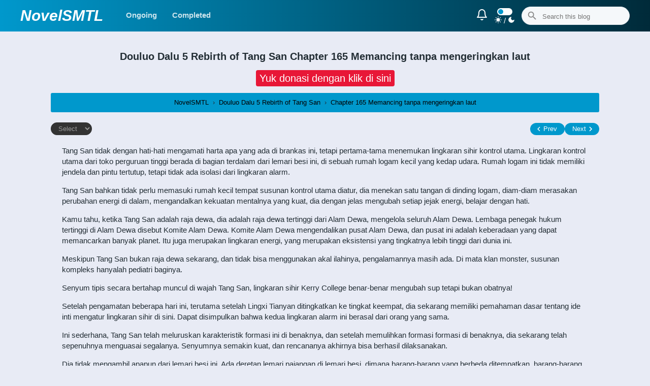

--- FILE ---
content_type: text/html; charset=UTF-8
request_url: https://www.novelsmtl.my.id/2022/02/chapter-165-memancing-tanpa.html
body_size: 39255
content:
<!DOCTYPE html>
<html dir='ltr' lang='en' xmlns='http://www.w3.org/1999/xhtml' xmlns:b='http://www.google.com/2005/gml/b' xmlns:data='http://www.google.com/2005/gml/data' xmlns:expr='http://www.google.com/2005/gml/expr'>
<head>
<!-- Global site tag (gtag.js) - Google Analytics -->
<script async='async' src='https://www.googletagmanager.com/gtag/js?id=G-DH3Q7VGR8D'></script>
<script>
  window.dataLayer = window.dataLayer || [];
  function gtag(){dataLayer.push(arguments);}
  gtag('js', new Date());

  gtag('config', 'G-DH3Q7VGR8D');
</script>
<!-- Meta Umum -->
<!-- Google tag (gtag.js) -->
<script async='true' src='https://www.googletagmanager.com/gtag/js?id=G-DH3Q7VGR8D'></script>
<script>
        window.dataLayer = window.dataLayer || [];
        function gtag(){dataLayer.push(arguments);}
        gtag('js', new Date());
        gtag('config', 'G-DH3Q7VGR8D');
      </script>
<meta content='width=device-width,initial-scale=1' name='viewport'/>
<link href='https://www.novelsmtl.my.id/2022/02/chapter-165-memancing-tanpa.html' rel='canonical'/>
<link href='https://www.novelsmtl.my.id/favicon.ico' rel='icon' type='image/x-icon'/>
<link href='https://www.novelsmtl.my.id/' hreflang='en' rel='alternate'/>
<meta content='blogger' name='generator'/>
<meta charset='UTF-8'/>
<meta content='unsafe-url' name='referrer'/>
<!-- Meta Kata Kunci -->
<meta content='bahasa indonesia, novel, light novel, raw novel, web novel, online, baca, Chapter 165 Memancing tanpa mengeringkan laut' name='keywords'/>
<meta content='NovelSMTL' property='article:tag'/>
<!-- Meta Deskripsi -->
<meta content='Baca Novel Chapter 165 Memancing tanpa mengeringkan laut Bahasa Indonesia' property='og:description'/>
<meta content='Baca Novel Chapter 165 Memancing tanpa mengeringkan laut Bahasa Indonesia' name='description'/>
<!-- Meta Judul -->
<title>Chapter 165 Memancing tanpa mengeringkan laut - Baca Novel Online Bahasa Indonesia</title>
<meta content='Chapter 165 Memancing tanpa mengeringkan laut - NovelSMTL' property='og:title'/>
<meta content='Chapter 165 Memancing tanpa mengeringkan laut - NovelSMTL' property='og:image:alt'/>
<meta content='Chapter 165 Memancing tanpa mengeringkan laut - NovelSMTL' name='twitter:title'/>
<meta content='Chapter 165 Memancing tanpa mengeringkan laut - NovelSMTL' name='twitter:image:alt'/>
<!-- Meta Image -->
<meta content='article' property='og:type'/>
<meta content='https://www.novelsmtl.my.id/2022/02/chapter-165-memancing-tanpa.html' property='og:url'/>
<!-- Meta Robot -->
<meta content='index/follow' name='robots'/>
<!-- Feeds -->
<link rel="alternate" type="application/atom+xml" title="NovelSMTL - Atom" href="https://www.novelsmtl.my.id/feeds/posts/default" />
<link rel="alternate" type="application/rss+xml" title="NovelSMTL - RSS" href="https://www.novelsmtl.my.id/feeds/posts/default?alt=rss" />
<link rel="service.post" type="application/atom+xml" title="NovelSMTL - Atom" href="https://www.blogger.com/feeds/317708883456957290/posts/default" />

<link rel="alternate" type="application/atom+xml" title="NovelSMTL - Atom" href="https://www.novelsmtl.my.id/feeds/1349308582295635270/comments/default" />
<style type='text/css'>@font-face{font-family:'Roboto';font-style:normal;font-weight:400;font-stretch:100%;font-display:swap;src:url(//fonts.gstatic.com/s/roboto/v50/KFOMCnqEu92Fr1ME7kSn66aGLdTylUAMQXC89YmC2DPNWubEbVmZiAr0klQmz24O0g.woff2)format('woff2');unicode-range:U+0460-052F,U+1C80-1C8A,U+20B4,U+2DE0-2DFF,U+A640-A69F,U+FE2E-FE2F;}@font-face{font-family:'Roboto';font-style:normal;font-weight:400;font-stretch:100%;font-display:swap;src:url(//fonts.gstatic.com/s/roboto/v50/KFOMCnqEu92Fr1ME7kSn66aGLdTylUAMQXC89YmC2DPNWubEbVmQiAr0klQmz24O0g.woff2)format('woff2');unicode-range:U+0301,U+0400-045F,U+0490-0491,U+04B0-04B1,U+2116;}@font-face{font-family:'Roboto';font-style:normal;font-weight:400;font-stretch:100%;font-display:swap;src:url(//fonts.gstatic.com/s/roboto/v50/KFOMCnqEu92Fr1ME7kSn66aGLdTylUAMQXC89YmC2DPNWubEbVmYiAr0klQmz24O0g.woff2)format('woff2');unicode-range:U+1F00-1FFF;}@font-face{font-family:'Roboto';font-style:normal;font-weight:400;font-stretch:100%;font-display:swap;src:url(//fonts.gstatic.com/s/roboto/v50/KFOMCnqEu92Fr1ME7kSn66aGLdTylUAMQXC89YmC2DPNWubEbVmXiAr0klQmz24O0g.woff2)format('woff2');unicode-range:U+0370-0377,U+037A-037F,U+0384-038A,U+038C,U+038E-03A1,U+03A3-03FF;}@font-face{font-family:'Roboto';font-style:normal;font-weight:400;font-stretch:100%;font-display:swap;src:url(//fonts.gstatic.com/s/roboto/v50/KFOMCnqEu92Fr1ME7kSn66aGLdTylUAMQXC89YmC2DPNWubEbVnoiAr0klQmz24O0g.woff2)format('woff2');unicode-range:U+0302-0303,U+0305,U+0307-0308,U+0310,U+0312,U+0315,U+031A,U+0326-0327,U+032C,U+032F-0330,U+0332-0333,U+0338,U+033A,U+0346,U+034D,U+0391-03A1,U+03A3-03A9,U+03B1-03C9,U+03D1,U+03D5-03D6,U+03F0-03F1,U+03F4-03F5,U+2016-2017,U+2034-2038,U+203C,U+2040,U+2043,U+2047,U+2050,U+2057,U+205F,U+2070-2071,U+2074-208E,U+2090-209C,U+20D0-20DC,U+20E1,U+20E5-20EF,U+2100-2112,U+2114-2115,U+2117-2121,U+2123-214F,U+2190,U+2192,U+2194-21AE,U+21B0-21E5,U+21F1-21F2,U+21F4-2211,U+2213-2214,U+2216-22FF,U+2308-230B,U+2310,U+2319,U+231C-2321,U+2336-237A,U+237C,U+2395,U+239B-23B7,U+23D0,U+23DC-23E1,U+2474-2475,U+25AF,U+25B3,U+25B7,U+25BD,U+25C1,U+25CA,U+25CC,U+25FB,U+266D-266F,U+27C0-27FF,U+2900-2AFF,U+2B0E-2B11,U+2B30-2B4C,U+2BFE,U+3030,U+FF5B,U+FF5D,U+1D400-1D7FF,U+1EE00-1EEFF;}@font-face{font-family:'Roboto';font-style:normal;font-weight:400;font-stretch:100%;font-display:swap;src:url(//fonts.gstatic.com/s/roboto/v50/KFOMCnqEu92Fr1ME7kSn66aGLdTylUAMQXC89YmC2DPNWubEbVn6iAr0klQmz24O0g.woff2)format('woff2');unicode-range:U+0001-000C,U+000E-001F,U+007F-009F,U+20DD-20E0,U+20E2-20E4,U+2150-218F,U+2190,U+2192,U+2194-2199,U+21AF,U+21E6-21F0,U+21F3,U+2218-2219,U+2299,U+22C4-22C6,U+2300-243F,U+2440-244A,U+2460-24FF,U+25A0-27BF,U+2800-28FF,U+2921-2922,U+2981,U+29BF,U+29EB,U+2B00-2BFF,U+4DC0-4DFF,U+FFF9-FFFB,U+10140-1018E,U+10190-1019C,U+101A0,U+101D0-101FD,U+102E0-102FB,U+10E60-10E7E,U+1D2C0-1D2D3,U+1D2E0-1D37F,U+1F000-1F0FF,U+1F100-1F1AD,U+1F1E6-1F1FF,U+1F30D-1F30F,U+1F315,U+1F31C,U+1F31E,U+1F320-1F32C,U+1F336,U+1F378,U+1F37D,U+1F382,U+1F393-1F39F,U+1F3A7-1F3A8,U+1F3AC-1F3AF,U+1F3C2,U+1F3C4-1F3C6,U+1F3CA-1F3CE,U+1F3D4-1F3E0,U+1F3ED,U+1F3F1-1F3F3,U+1F3F5-1F3F7,U+1F408,U+1F415,U+1F41F,U+1F426,U+1F43F,U+1F441-1F442,U+1F444,U+1F446-1F449,U+1F44C-1F44E,U+1F453,U+1F46A,U+1F47D,U+1F4A3,U+1F4B0,U+1F4B3,U+1F4B9,U+1F4BB,U+1F4BF,U+1F4C8-1F4CB,U+1F4D6,U+1F4DA,U+1F4DF,U+1F4E3-1F4E6,U+1F4EA-1F4ED,U+1F4F7,U+1F4F9-1F4FB,U+1F4FD-1F4FE,U+1F503,U+1F507-1F50B,U+1F50D,U+1F512-1F513,U+1F53E-1F54A,U+1F54F-1F5FA,U+1F610,U+1F650-1F67F,U+1F687,U+1F68D,U+1F691,U+1F694,U+1F698,U+1F6AD,U+1F6B2,U+1F6B9-1F6BA,U+1F6BC,U+1F6C6-1F6CF,U+1F6D3-1F6D7,U+1F6E0-1F6EA,U+1F6F0-1F6F3,U+1F6F7-1F6FC,U+1F700-1F7FF,U+1F800-1F80B,U+1F810-1F847,U+1F850-1F859,U+1F860-1F887,U+1F890-1F8AD,U+1F8B0-1F8BB,U+1F8C0-1F8C1,U+1F900-1F90B,U+1F93B,U+1F946,U+1F984,U+1F996,U+1F9E9,U+1FA00-1FA6F,U+1FA70-1FA7C,U+1FA80-1FA89,U+1FA8F-1FAC6,U+1FACE-1FADC,U+1FADF-1FAE9,U+1FAF0-1FAF8,U+1FB00-1FBFF;}@font-face{font-family:'Roboto';font-style:normal;font-weight:400;font-stretch:100%;font-display:swap;src:url(//fonts.gstatic.com/s/roboto/v50/KFOMCnqEu92Fr1ME7kSn66aGLdTylUAMQXC89YmC2DPNWubEbVmbiAr0klQmz24O0g.woff2)format('woff2');unicode-range:U+0102-0103,U+0110-0111,U+0128-0129,U+0168-0169,U+01A0-01A1,U+01AF-01B0,U+0300-0301,U+0303-0304,U+0308-0309,U+0323,U+0329,U+1EA0-1EF9,U+20AB;}@font-face{font-family:'Roboto';font-style:normal;font-weight:400;font-stretch:100%;font-display:swap;src:url(//fonts.gstatic.com/s/roboto/v50/KFOMCnqEu92Fr1ME7kSn66aGLdTylUAMQXC89YmC2DPNWubEbVmaiAr0klQmz24O0g.woff2)format('woff2');unicode-range:U+0100-02BA,U+02BD-02C5,U+02C7-02CC,U+02CE-02D7,U+02DD-02FF,U+0304,U+0308,U+0329,U+1D00-1DBF,U+1E00-1E9F,U+1EF2-1EFF,U+2020,U+20A0-20AB,U+20AD-20C0,U+2113,U+2C60-2C7F,U+A720-A7FF;}@font-face{font-family:'Roboto';font-style:normal;font-weight:400;font-stretch:100%;font-display:swap;src:url(//fonts.gstatic.com/s/roboto/v50/KFOMCnqEu92Fr1ME7kSn66aGLdTylUAMQXC89YmC2DPNWubEbVmUiAr0klQmz24.woff2)format('woff2');unicode-range:U+0000-00FF,U+0131,U+0152-0153,U+02BB-02BC,U+02C6,U+02DA,U+02DC,U+0304,U+0308,U+0329,U+2000-206F,U+20AC,U+2122,U+2191,U+2193,U+2212,U+2215,U+FEFF,U+FFFD;}</style>
<style id='page-skin-1' type='text/css'><!--
/*!************************************************
* Name		: NovelSMTL
* Version	: 4.1
* Revisi	: r2
* Website	: novelsmtl2.blogspot.com/
**************************************************/
:root {
--primary-color: #0098cc;
--v171: #17151b;
--v999: #999;
--hf1f: #f1f1f1;
}
.dark-mode {--hf1f: #333}
*, ::after, ::before {
box-sizing: border-box;
}
html{height:100%;scrollbar-width: thin;}
::-webkit-scrollbar { -webkit-appearance: none; width: 7px; height: 5px;}
::-webkit-scrollbar-thumb {background: gray;}
body{overflow-x:hidden;height:100%;}
iframe{width:100%;border:0}
svg{width:24px;height:24px}
.svg-1{stroke:white;width:34px;height:34px;}
.dark-mode{background-color:#1a1a1a;color:white}
.modeSwitch{position:relative;display:inline-block;width:30px;height:14px}
.modeSwitch input{opacity:0;width:0;height:0}
.toggleSwitch{position:absolute;cursor:pointer;top:0;left:0;right:0;bottom:0;background-color:white;transition:.3s;border-radius:17px}
.toggleSwitch:before{position:absolute;content:"";height:10px;width:10px;left:2px;bottom:2px;background-color:#0098cc;transition:.4s;border-radius:50%}
input:focus+.toggleSwitch{box-shadow:0 0 1px #2196f3}
.dark-mode input+.toggleSwitch:before{transform:translateX(15px)}
body{font-family:fira sans,sans-serif;counter-reset:section;background-color:#e8ebf5;color:#222d34;font-size:15px;line-height:1.4;}
a{color:#222d34;text-decoration:none}
a:hover,.infolimit a,::marker{color:#0098cc}
.link a,.dark-mode .link a,#allert a{color:#0098cc}
#sidebar a{color:#222}
.m-0,body,#sidebar .title,.flat,figure,#PopularPosts2 .title,.related.style-2,#main .widget .title,#feed .title{margin:0}
.pen .separator a,.page-view .separator a{padding:0 !important}
.max-w,.fw .mx-feed,#notification .widget{max-width:1200px}
.ads img{max-width:100%}
.pv main .max-w{max-width:1080px}
.h-14{height:14px;vertical-align:middle;}
.w-180{width:220px}
.w-50p{max-width:600px}
.w-25{width:25px}
.wh-18-svg svg{width: 18px;height: 18px}
.mra,#notification .widget{margin-right:auto}
.mla,#notification .widget{margin-left:auto}
.mta{margin-top:auto}
.p-y6x12{padding:6px 12px}
.p-y5x20{padding:5px 20px}
.p-y0x15{padding:0 15px}
.p-y7x15-a a{padding:7px 15px}
.p-y10x15{padding:10px 15px;}
.p-15,#disqus_thread{padding:15px}
.p-20,#downloadlist{padding:20px}
.p-10,.prev,.all,.next,.pv .m-GwWBFmbcL{padding:10px}
.p-5,.ofz{padding:5px}
.p-6{padding:6px}
.p-13,#sidebar .widget-content{padding:13px}
.pr-15{padding-right:15px}
.pl-15{padding-left:15px}
.pr-10{padding-right:10px}
.mr-13{margin-right:13px}
.mr-20{margin-right:20px}
.ml-20,#downloadlist .db{margin-left:20px}
.ml-7{margin-left:7px}
.pv .ml-7{margin-left:auto}
.ml-0{margin-left:0}
.md-ml-0{margin-left:0}
.mr-40{margin-right:40px}
.mr-7,h2 > svg,h3 > svg{margin-right:7px}
.mt-5{margin-top:5px}
.mt-15,.ch-bottom,.ch-top{margin-top:15px}
.mt-35{margin-top:35px}
.mb-2{margin-bottom:2px}
.mb-6{margin-bottom:6px}
.mt-24,#disqus_thread,.svo .mt-sv15{margin-top:24px}
.mt-n100{margin-top:-100px}
.mb-13{margin-bottom:13px}
.mb-20,.not-home-mb20{margin-bottom:20px}
.mb-0{margin-bottom:0}
.mb-15,.ch-top,#disqus_thread,.pv .m-GwWBFmbcL{margin-bottom:15px}
.label-view .mb-20lv, #sidebar .widget:last-child{margin-bottom:20px}
.mr-3{margin-right:3px}
.mt-0{margin-top:0}
#main .widget-content,#slide .widget-content{margin:13px}
.grid,#sidebar,.overlay,.flat,#Blog1,.ChapterNav,.style-2{display:grid}
.flex,#sidebar .list-label-widget-content .label-name,#PageList2,.score,.ofz,.slider-nav,.nextPrev a{display:flex}
.block,.b-img img,.homechapter a,.icon,figure .separator img,.block-a a{display:block}
.header-image-wrapper img{transition:.3s;max-height:50px}
.header-image-wrapper img:hover{transform:scale(1.2);}
.i-mage img{position:absolute;height:100%;left:0;top:0;}
.i-block{display:inline-block}
.i-flex{display:inline-flex}
.hidden,.post .separator,.hi .index-list,.hi #downloadlist,#Viewer-module,#sidebar .item-byline,#notification h3,#recommendations .title,#ecHome,#myUL li:not([data*="Chapter"]){display:none}
.gtr-mc{grid-template-rows:max-content}
.gtc-header{grid-template-columns:auto 1fr auto}
.gtc-main{grid-template-columns:1fr 315px}
.gtc-175fr{grid-template-columns:175px 1fr}
.gtc-1frxa{grid-template-columns:1fr minmax(100px,150px) minmax(100px,150px);border-bottom:solid 1px #eceff5}
.gtc-f141a{grid-template-columns:repeat(auto-fill,minmax(141px,1fr))}
.hfeed{grid-template-columns:repeat(auto-fill,minmax(141px,1fr))}
.gtr-a1fa{grid-template-rows:auto 1fr auto}
.gtc-rx1fr{grid-template-columns:1fr 1fr}
.gtc-100a1fr{grid-template-columns:minmax(100px,auto) 1fr}
.gtc-4x{grid-template-columns:repeat(4, 1fr);padding:5px}
.gtc-101{grid-template-columns:101px auto}
.gtc-142{grid-template-columns:repeat(auto-fill,minmax(114px,1fr))}
.gtc-4460{grid-template-columns:repeat(auto-fill,minmax(170px,1fr))}
.a1{grid-area:a1;}
.a2{grid-area:a2;}
.a3{grid-area:a3;}
.a4{grid-area:a4;}
@media screen and (min-width:1024px){.gtc-235fr{grid-template-columns:235px minmax(200px,auto);grid-template-areas: "a1 a2""a3 a3""a4 a4";}
}
.ChapterNav{grid-template-columns:repeat(3,1fr)}
.aic,.nextPrev a{align-items:center}
.pcc{place-content:center}
.pic{place-items:center}
.jic{justify-items:center}
.bsc{background-size:cover}
.fdcr{flex-direction:column}
.jcsb,.label-name,.ofz{justify-content:space-between}
.jcc,.slider-nav{justify-content:center}
.jsc{justify-self:center}
.tac,.ChapterNav,.score,.ads .widget-content,#notification .widget-content{text-align:center}
.lsn,.Label,.flat,.related.style-2 li,#downloadlist ul,#myUL{list-style:none}
.Label ul,.flat,.pl-0,.related.style-2,.dsq-widget-list,#downloadlist ul,#myUL{padding-left:0}
.header-background,.bg-main,.pagecurrent,.all,.releases{background:linear-gradient(to right, #0098cc , #002a39)}
.jsfe{justify-self:flex-end}
.lh-60{line-height:60px}
.lh-26{line-height:26px}
.lh-20{line-height:20px}
.lh-1d7,.homechapter{line-height:1.7}
.lh-35{line-height:35px}
.gg-30{grid-gap:30px}
.gg-20,#sidebar,#Blog1{grid-gap:20px}
.gg-15{gap:15px}
.gg-10,.style-2{gap:10px}
.fw-600,#sidebar #BlogArchive1 a,.subItem li .chpName{font-weight:600}
.fw-500{font-weight:500}
.fsi{font-style:italic}
#sidebar .c-fff ,.c-fff,#sidebar .overlay a,.date,.post-labels,.white\:hover:hover,.pagecurrent,.all,.all:hover{color:white}
.dim\:hover:hover{filter:brightness(80%)}
.c-666{color:#666}
.c-ddd{color:#ddd}
.c-000{color:#000}
.c-fff{color:#fff}
.c-999,.c-999-a a{color:var(--v999)}
.c-22{color:#222d34}
.c-555{color:#555}
.bg-171{background-color:var(--v171)}
.bg-999{background-color:var(--v999)}
.c-cc,#PageList2 a:hover{color:#ccc}
.bn{border:none}
.bg-trans{background:rgba(0,0,0,.18)}
.bg-002{background:#002a39}
.bg-009{background:#0098cc}
.bt{background-color:transparent}
.r3,.col section .counter::before{border-radius:3px}
.tlr-5{border-top-left-radius:5px;border-top-right-radius:5px;}
.r4{border-radius:4px}
.r50p{border-radius:50%}
.r-50{border-radius:50px}
#sidebar .widget,.r2,.FeaturedPost,#PopularPosts2,#disqus_thread,.ChapterNav,#downloadlist,.ofz,#main .HTML:not(.ads),.alr,.char:hover,.pv .m-GwWBFmbcL,#feed .widget,.tab button{border-radius:3px}
.tl-r3{border-top-left-radius:3px}
.bl-r3{border-bottom-left-radius:3px}
.br-r3{border-bottom-right-radius:3px}
.tr-r3{border-top-right-radius:3px}
.cp,.feather-filter,#prev,#next{cursor:pointer}
.feather-sun, .feather-moon{width:14px;height:14px;fill:white;stroke:white}
.feather-star{width:15px;height:13px;fill:#0098cc;stroke:#0098cc}
.feather-bell{stroke:white;}
.unset{all:unset}
#sidebar .widget,.bc-fff,.FeaturedPost,#PopularPosts2,#allert .widget-content,#disqus_thread,.prev,.next,.index-list,#downloadlist,#main .HTML:not(.ads),.pv .m-GwWBFmbcL,#feed .widget{background-color:white}
#sidebar .widget,.s1,.FeaturedPost,#PopularPosts2,#disqus_thread,#downloadlist,#main .HTML:not(.ads),#feed .widget{box-shadow:0 2px 3px rgba(0,0,0,.1)}
.s2{filter:drop-shadow(1px 1px 2px rgba(0,0,0,0.7))}
#sidebar .title{font-size:17px;padding-bottom:15px}
#sidebar .title,.c-theme,#PopularPosts2 .title,#downloadlist .db,#main .widget .title,#feed .title{color:#0098cc}
.col{grid-template-columns:repeat(3,1fr)}
.col section:nth-child(1){grid-column:1 / -1;}
.col img,.full,.post-thumb,.page-view img{width:100%}
.col section:nth-child(n+2) .post-title,.col section:nth-child(n+2) .byline,.col section:nth-child(n+2) .date{display:none}
.col section:nth-child(n+2) img,.ofc{height:135px;object-fit:cover}
.col section:nth-child(1) img{height:165px;object-fit:cover;object-position:top}
.col section:nth-child(1) .ov-title{background:linear-gradient(to bottom,#0000,#000)}
.col section:nth-child(n+2){margin:7px}
#sidebar, #main,.min{grid-auto-rows:min-content}
.relative{position:relative}
.absolute{position:absolute}
.col section .counter::before{counter-increment:section;content:counter(section);position:absolute;top:6px;left:4px;background:#0098cc;color:white;padding:3px 7px;font-size:13px}
.ov-img, .ov-title{grid-row:1 / -1}
.ov-img{grid-column:1 / -1}
.ov-title{grid-column:1 / -1;align-self:self-end;padding:10px 15px;overflow:hidden}
.date,#sidebar .post-labels{font-size:13px}
#sidebar .post-labels,.wsn{white-space:nowrap}
.clamp{display:-webkit-box;-webkit-line-clamp:1;-webkit-box-orient:vertical;}
#sidebar .post-title,.fwn{font-weight:500}
.toe{text-overflow:ellipsis}
.oh,#PopularPosts2,#main .widget,#feed .widget,#sidebar .widget{overflow:hidden}
#sidebar #PopularPosts1{padding:0 0 3px 0}
#sidebar #PopularPosts1 .title{padding-bottom:0}
.ttu{text-transform:uppercase}
.fz-0d95r{font-size:.9rem}
.fs-30{font-size:30px}
.fs-25{font-size:25px}
.fs-20{font-size:20px}
.fs-9{font-size:9px}
.fs-14,.Label .label-name,.BlogArchive .widget-content,#allert .widget-content,.FeaturedPost .post-labels,.ChapterNav{font-size:14px}
.fs-15,.index-list,#downloadlist ul,#feed .title,#sidebar .title,.fw #main .title{font-size:15px}
.fs-13,.blog-pager{font-size:13px}
.fs-12,.share-icon{font-size:20px}
.fs-12{font-size:12px}
.fs-11{font-size:11px}
.fs-17{font-size:17px}
.p-3y6x{padding:3px 6px}
.pb-15{padding-bottom:15px}
#downloadlist ul{max-height:500px;overflow:auto}
.info{color:#00529B;background-color:#BDE5F8}
.success{color:#4F8A10;background-color:#DFF2BF}
.warning{color:#9F6000;background-color:#FEEFB3}
.error{color:#D8000C;background-color:#FFBABA}
.boxs{padding:10px;margin:10px 0}
.list-label-widget-content:hover,#download:hover{scrollbar-width:thin}
.list-label-widget-content,#download{max-height:300px;scrollbar-color:#0098cc #d4dae6;scrollbar-width:none;overflow:scroll;-webkit-overflow-scrolling:touch;}
.list-label-widget-content:hover,#download:hover{overflow-y:scroll}
.list-label-widget-content::-webkit-scrollbar,#download::-webkit-scrollbar{width:7px}
.list-label-widget-content::-webkit-scrollbar-track,#download::-webkit-scrollbar-track{background:#d4dae6}
.list-label-widget-content::-webkit-scrollbar-thumb,#download::-webkit-scrollbar-thumb{background:#0098cc}
.list-label-widget-content li,#downloadlist li{border-bottom:solid 1px #eceff5;padding:7px 10px}
.list-label-widget-content li:hover{background:#f1f1f14f}
.flat{grid-template-columns:1fr 1fr;grid-gap:6px}
.flat .archivedate{background:#f8f9fb;padding:3px;text-align:center;line-height:28px}
.post-count{font-size:12px;color:#999;margin-left:5px;font-weight:normal;}
.post-count::before{content:"("}
.post-count::after{content:")"}
.cloud-label-widget-content .label-size{padding:3px 6px;border:1px solid #0098cc;display:inline-block;margin-bottom:5px}
#sidebar .cloud-label-widget-content .label-count{margin-left:5px;color:#0098cc;font-weight:bold}
::selection{color:white;background:#0098cc}
.PopularPosts .post-title{display:-webkit-box;-webkit-line-clamp:3;-webkit-box-orient:vertical;overflow:hidden;text-overflow:ellipsis}
.item-thumbnail:hover img{filter:brightness(50%);transition:.2s}
.bb-1pxsf,.ofz,#main .widget .title,#sidebar .title,#feed .title{border-bottom:1px solid #f1f1f1}
.bt-1pxs3{border-top:1px solid #333333a1}
.bb-2pxsec{border-bottom:solid 2px #eceff5}
.bt-2sf{border-top:2px solid #f1f1f1}
.s3f5{border-bottom:solid 3px #f5f7fa}
.y9x19p,#main .widget .title,#slide .widget .title,#sidebar .title,#feed .title{padding:8px 15px}
.yb10m,#main .widget .title,#slide .widget .title{margin-bottom:10px}
.m-3{margin:3px}
.m-y0x4-li li{margin:0 4px}
.y10x0{padding:10px 0}
.y3x5p{padding:3px 5px}
.y6x0p{padding:6px 0}
.y5x10p{padding:5px 10px}
.y0x9p{padding:0 9px}
.label{padding:4px 12px;color:#0098cc;border:1px solid #0098cc;background-color:#0098cc17;}
.label:hover{background-color:#0098cc;color:white}
.yt8m{margin-top:8px;margin-bottom:8px}
.pv .mtn150{margin-top:-150px}
.pt-140p{padding-top:140%}
.pt-137p{padding-top:137%}
.y6x11p{padding:6px 11px}
.fd\:hover:hover{background-color:#fdfdfd}
.bc-f5{background-color:#f5f7fa}
.bc-2b,#PageList2{background-color:#2b2b2b}
.bc-22{background-color:#222}
.bc-33{background-color:#33333380}
.bc-e8{background-color:#e8ebf5}
.bg\:hover:hover{background:#0098cc}
.h-140{height:140px}
.h-220 img{height:175px}
.h-200{height:125px}
.h-135{height:135px}
.h-60{height:60px;width:40px;}
.h-17{height:17px}
.full-i img{width:100%;object-fit:cover;border-radius:2px;}
.b-0{bottom:0}
.l-0{left:0}
.t-5{top:5px}
.r-5{right:5px}
.b\(50\){filter:brightness(50%)}
.dt{float:right}
[dir="rtl"] .dt{float:left}
.PageList [data]:before{margin-right:5px;vertical-align:middle}
[data="Series"]:before {content: url('https://api.iconify.design/ic:twotone-grid-view.svg?color=white&height=16');}
[data="Home"]:before {content: url('https://api.iconify.design/ant-design:home-twotone.svg?color=white&height=16');}
[data="Other"]::before {content: url('https://api.iconify.design/icon-park-outline:other.svg?color=white&height=16');}
[data="Novel"]::before {content: url('https://api.iconify.design/bx/bxs-book-reader.svg?color=white&height=16');}
[data="Manga List"]::before {content: url('https://api.iconify.design/bx/bx-list-minus.svg?color=white&height=16');}
.chap-by-tag a:visited{color:gray}
.chap-by-tag div:not(:last-child){border-bottom:1px dashed #0098cc}
#Label2 .label-count{top:-5px;right:-8px;background:#0098cc;width:16px;height:16px}
.share-icon{padding:2px 7px;margin:5px}
.facebookThis{background:#1877f2}
.twitterThis{background:#1da1f2}
.whatsappThis{background:#01ba6d}
.pinterestThis{background:#e81737}
.share-icon svg{fill:white;margin-right:4px;width:20px;height:20px}
.fill-f{fill:white}
.vam{vertical-align:middle}
.o5{opacity:.5}
.ofc-f img{width:150px;height:200px;object-fit:cover}
.f-1{flex:1}
.index-list{border-bottom:1px solid #eceff5}
.index-list a{display:block;padding:11px 15px}
.FeaturedPost .post-labels a{color:#606060;display:inline-block;background:#e8e8e9;padding:1px 4px}
.feather-user{width:15px;height:15px;stroke:#0098cc}
.feather-tag{width:15px;height:15px;vertical-align:text-top;margin-right:3px}
.dark-mode .header-background,.dark-mode #sidebar .widget,.dark-mode .bc-fff, .dark-mode .FeaturedPost, .dark-mode #PopularPosts2, .dark-mode #allert .widget-content, .dark-mode #disqus_thread,.dark-mode .next,.dark-mode .prev,.dark-mode .index-list,.dark-mode #downloadlist,.dark-mode #main .widget:not(.Blog),.dark-mode .m-GwWBFmbcL,.dark-mode #feed .widget{background-color:#222;}
.dark-mode .bb-1pxsf, .dark-mode #main .widget .title,.dark-mode .ofz,.dark-mode #sidebar .title,.dark-mode #feed .title{border-bottom:1px solid #333}
.dark-mode #sidebar a,.dark-mode a,.dark-mode .next,.dark-mode .prev,.dark-mode .bt-2sf,.dark-mode #downloadlist{color:#ccc}
.dark-mode .list-label-widget-content li,.dark-mode .gtc-1frxa,.dark-mode .index-list,.dark-mode #downloadlist li{border-bottom:solid 1px #333333d6}
.dark-mode .list-label-widget-content li:hover,.dark-mode .fd\:hover:hover{background:#33333361}
.dark-mode .list-label-widget-content,.dark-mode #download{scrollbar-color:#0098cc #333333d6}
.dark-mode .list-label-widget-content::-webkit-scrollbar-track,.dark-mode #download::-webkit-scrollbar-track{background:#333333d6}
.dark-mode .bc-f5{background-color:#3333338f}
.link\:hover:hover .ck{color:#0098cc}
.dark-mode .flat .archivedate{background:#2b2b2b}
.dark-mode .bt-2sf{border-top:2px solid #333333cf}
.dark-mode .bb-2pxsec{border-bottom:solid 2px #333333cf}
.dark-mode .c-ee{color:#eee}
.dark-mode .bc-e8{background-color:#2b2b2b}
.bg-photo-container{overflow:hidden;position:relative;}
#custom-hero,#custom-hero img,.limit img{position:absolute;top:0;width:100%;height:100%;object-fit:cover;}
.limit img {border-radius: 2px}
.post #custom-hero{display:none;}
.hero-background{height:264px;background-position:center;background-size:cover;width:100%;transform:scale(1.1);filter:blur(5px) saturate(2) brightness(70%);}
@media (max-width:768px){.gtc-175fr{grid-template-columns:125px 1fr}
}
@media (max-width:900px){.gtc-main{grid-template-columns:auto}
}
@media (max-width:375px){.gtc-175fr{grid-template-columns:auto}
.md\:tac{text-align:center}
.fdc-375{flex-direction:column}
}
@media (max-width:600px){#Text1{padding-right:13px;padding-left:13px}
}
@media (max-width:1024px){
.calc-wn20 {width: calc(100% - 20px);margin-right: auto;margin-left: auto;}
.gtc-235fr {grid-template-columns: auto;grid-template-areas: "a1""a2""a3""a4";}
.bg_se{width:100%}
.md-w120{width:120px}
.hero-background{height:170px;}
.md-auto{margin:0 auto}
.module-ctrl.top h1{font-size:1.2rem}
.md-ml-0{margin-left:revert}
.gtc-header{grid-template-columns:auto;padding:0 13px}
.fdc{flex-direction:column}
#PageList1{justify-self:flex-start}
#Header1{display:grid;grid-template-columns:repeat(3,1fr);align-items:center}
#BlogSearch1,#PageList1,.md\:none{display:none}
.md\:jcc{justify-content:center}
.right{float:right}
.w-180,.md\:full,#PageList1{width:100%}
#BlogSearch1{padding-bottom:13px}
#PageList1 ul{padding-left:0}
#PageList1 li{border-bottom:1px solid #f1f1f1}
.dark-mode #PageList1 li{border-bottom:1px solid #333}
}
@media (min-width:1025px){.search,.menu{display:none}
}
.completed{color:green}
.dropped{color:orangered}
.blog-pager{margin-top:20px;border-top:1px solid #eceff5;padding-top:10px;padding-bottom:10px;text-align:center}
#blog-pager a,.showpageOf,.pagecurrent{padding:9px 16px;margin:5px;border-radius:2px;border:1px solid #eceff5;display:inline-block}
.dark-mode .showpageOf,.dark-mode .pagecurrent{border-color:#333333d6;color:#ccc}
.dark-mode #blog-pager a, .dark-mode .blog-pager{border-color:#333333d6}
.pagecurrent{border:none}
.box{box-sizing:border-box}
.icon{height:18px;width:102px;margin-bottom:7px}
.z-1{z-index:1}
.scale-2{scale:2}
.entry-title{-webkit-line-clamp:2;display:-webkit-box;-webkit-box-orient:vertical;overflow:hidden}
.gtc-1frxa:last-child,.index-list:last-child{border-bottom:none}
.label-view #Blog1{grid-gap:0}
#content{display:none}
.score{position:absolute;right:0;z-index:1;padding:3px 5px;font-size:12px;font-weight:500;bottom:0;background:rgba(0,0,0,.8);color:rgba(255,255,255,.9)}
.f1{flex:1}
.label-name:not([data*="Chapter"]) {display: none}
[data*="Chapter"] {margin-right: 5px;color:#0098cc;display: block;margin-bottom: 10px;}
[data*="Chapter"]{margin-right:5px;color:#0098cc}
.ex[data]{display:none}
.ex[data*="Chapter"]{display:block}
.xe[data]{display:inline-flex}
.xe[data*="Chapter"]{display:none}
.hot::before{content:"H";background:orangered;color:white;font-size:11px;padding:1px 4px;margin-right:4px;border-radius:4px;}
.new::before{content:"N";background:limegreen;color:white;font-size:11px;padding:1px 4px;margin-right:4px;border-radius:4px;}
.sac{scroll-snap-align:center}
.sac {scroll-margin-top: 5rem;}
.widget-content.list-label-widget-content::-webkit-scrollbar{display:none}
textarea:focus, input:focus{outline:none}
sup{font-size:15px;vertical-align:top}
.slide{overflow-x:auto;scroll-snap-type:x mandatory;scrollbar-width:none;scroll-behavior:smooth;}
.slide{align-content:center;display:grid;grid-template-columns:repeat(10,minmax(128px,1fr));grid-gap:1em;}
.slide::-webkit-scrollbar{display:none;}
:is(#feed,.slide,#recommendations)  img:hover{transform: scale(1.2);}
:is(#feed,.slide,#recommendations) img {transition: .3s;}
#s11{width:0;height:0;}
.com{top:18px;left:-29px;transform:rotate(-45deg);background:#1ebe21;color:white;padding:2px 24px;box-shadow:0 2px 2px rgba(0, 0, 0, 0.5);}
.ong{top:17px;left:-25px;transform:rotate(-45deg);background:#1589c3;color:white;padding:2px 24px;box-shadow:0 2px 2px rgba(0, 0, 0, 0.5);}
.soo{top:24px;left:-33px;transform:rotate(-45deg);background:#f4dd2e;color:white;padding:2px 24px;box-shadow:0 2px 2px rgba(0, 0, 0, 0.5);}
.drp{top:18px;left:-29px;transform:rotate(-45deg);background:#D52C1F;color:white;padding:2px 24px;box-shadow:0 2px 2px rgba(0, 0, 0, 0.5);margin-left:4px;}
.blob{background:black;border-radius:20px;box-shadow:0 0 0 0 rgba(0, 0, 0, 1);margin:5px 10px;height:12px;width:19px;transform:scale(1);animation:pulse-black 2s infinite;display:inline-block;}
.blob.key{background:#0098cc;box-shadow:0 0 0 0 #0098ccd1;animation:pulse-red 2s infinite;}
@keyframes pulse-red{0%{transform:scale(0.95);box-shadow:0 0 0 0 #0098ccd1;}
70%{transform:scale(1);box-shadow:0 0 0 10px rgba(255, 82, 82, 0);}
100%{transform:scale(0.95);box-shadow:0 0 0 0 rgba(255, 82, 82, 0);}
}
.pv figure .separator a,.p figure .separator a, .pen .separator a{pointer-events:none;}
.dark #listItem{background:#1b1b1b;}
.list-judul{padding:9px 19px;border-bottom:1px solid #ccd0d7;}
.dark-mode .list-judul{border-bottom:1px solid #514a4a;}
.list-judul h3{margin:0;font-size:19px;font-weight:500}
.searcch{padding:9px 8px}
input#searchchapter{font-weight:300;background:#e8ebf5;box-shadow:none !important;width:100%;height:34px;font-size:14px;line-height:1.42857143;color:white;border:none;border-radius:3px;transition:border-color ease-in-out .15s,box-shadow ease-in-out .15s;padding:10px;}
.char:hover{background-color:#0098cc1c}
.dark-mode input#searchchapter,.dark-mode .char:hover{background:#171616}
input#searchchapter::placeholder{color:#555}
.ep-item{padding:0;list-style:none;margin:0;display:flex;flex-wrap:wrap;}
.ep-right{margin-right:9px}
ul.ep-item::-webkit-scrollbar{width:2px;height:2px}
ul.ep-item::-webkit-scrollbar-thumb{border-radius:7px;background-color:#a20a0a}
.ep-item .char{padding:11px 15px 11px 8px;padding-top:11px;font-size:14px;position:relative;width:100%;display:flex;flex-wrap:nowrap;align-items:center;justify-content:space-between;flex:0 0 33%;max-width:33%;}
@media (max-width:768px){.ep-item .char{flex:100%;max-width:50%}
}
.ep-item .char:first-child{padding-top:11px}
.ep-item .char:last-child{border-bottom:none;}
.ep-right .eps{background:#0098cc;padding:10px;color:#fff;display:block;text-align:center}
.ep-left,.ep-left .eps-jdl{overflow:hidden;width:100%}
.ep-left{flex:1}
.ep-left .eps-jdl{line-height:21px;text-overflow:ellipsis;white-space:nowrap;float:left}
span.eps a{color:#fff}
span.eps a:hover,span.eps-jdl a:hover{color:#a20a0a}
span.eps-jdl a{color:#0098cc;}
.file-list span{font-size:7px}
.file-list span.eps-date{font-size:14px}
.alr{margin-bottom:18px;box-shadow:0 2px 3px rgba(0,0,0,.1);color:#fff;background:#d7382d;font-size:13px;grid-template-columns:50px 1fr;}
.alr.royal{background:royalblue}
#Viewer-module:checked ~ .module-ctrl, .module-ctrl *{transition:.2s;}
.module-ctrl{max-height:0;opacity:0;visibility:hidden;overflow:hidden;}
#Viewer-module:checked ~ .module-ctrl.top, #Viewer-module:checked ~ .module-ctrl.bottom, .module-ctrl{position:fixed;width:100vw}
.module-ctrl{background-color:wheat}
.dark-mode .module-ctrl{background-color:#514d4d}
#Viewer-module:checked ~ .module-ctrl.top, .module-ctrl.top{top:0;}
#Viewer-module:checked ~ .module-ctrl.bottom{bottom:0;}
#Viewer-module:checked ~ .module-ctrl{max-height:200px;opacity:1;visibility:visible;}
.check-box {max-width:96%;height:auto;margin:0 auto;}
.series-chapterlist{list-style:none;padding:0;font-size:15px;}
.flexch-infoz{padding:5px;font-size:14px;}
.series-chapterlist li{background:#f7fafc;border-bottom:solid 1px #edf2f7;}
.flexch{display:grid;grid-template-columns:50px auto 50px;align-items:center;}
.series-chapterlist li time{display:block;}
.flexch-book, .flexch-dllink{position:relative;padding:10px;background:#edf2f7;font-size:25px;color:#777;text-align:center;}
.series-chapterlist li time{font-size:12px;}
.series-chapterlist li:hover svg{color:white;}
.series-chapterlist li:hover{color:#fff;}
.series-chapterlist li:hover a{color:#fff !important;}
.series-chapterlist li:hover .flexch-book, .series-chapterlist li:hover .flexch-dllink{background:#020202;}
.series-chapterlist li svg{color:#0098cc}
.dark-mode .series-chapterlist li{background:#3b3c4c;border-bottom:solid 1px #2f303e;}
.dark-mode .flexch-book, .dark-mode .flexch-dllink{background:#48495b;color:#eee;}
.dark-mode .series-chapterlist svg{color:#eee;}
.series-chapterlist li:hover{background:#0098cce6;}
.ch-title{font-weight:normal;}
.ch-title span{font-weight:800;color:#0098cc}
.ch-title svg{width:20px;height:20px;vertical-align:middle;}
.flexch-infoz a:visited,.flexch > a:visited svg{color:#0098cc;}
.fit .header-background,.fit #disqus_thread,.fit footer{display:none;}
.fl-box{position:fixed;top:0;right:0;bottom:0;left:0;width:100%;height:100%;display:flex;align-items:center;justify-content:center;transition:all .2s ease;opacity:0;visibility:hidden;padding:5px;}
.dl-box{width:100%;max-width:500px;max-height:90%;display:flex;margin:0 auto -50%;background-color:white;border-radius:8px;transition:inherit;z-index:3;overflow:hidden;position:relative;box-shadow:0 10px 8px -8px rgb(0 0 0 / 12%);padding:10px;}
#allert .Text{position:fixed;top:0;right:0;bottom:0;left:0;width:100%;height:100%;display:flex;align-items:center;justify-content:center;transition:all .2s ease;opacity:0;visibility:hidden;padding:5px;}
#allert .widget-content{width:100%;max-width:500px;max-height:90%;margin:0 auto -50%;background-color:white;border-radius:8px;transition:inherit;z-index:3;position:relative;box-shadow:0 10px 8px -8px rgb(0 0 0 / 12%);}
.dark-mode .dl-box{background-color:#222}
#dl-module:checked ~ .fl-box{opacity:1;visibility:visible;background:rgba(0,0,0,.8);}
#dl-module:checked ~ .fl-box .dl-box{margin:0 auto;}
#allert-module:checked ~ #allert .Text{opacity:1;visibility:visible;background:rgba(0,0,0,.8);z-index:100;}
#allert-module:checked ~ #allert .widget-content{margin:0 auto;}
.mdl-close{z-index:1;padding:0;transform:rotate(45deg);}
.close{background:#0098cc;border-radius:99rem;color:white;}
.fl-close{position:absolute;right:-.6rem;top:.1rem;min-width:3rem;z-index:1;padding:0;height:3rem;transform:rotate(45deg);}
.dl-box table{width:100%;}
.dl-box tbody{text-align:center;}
.dl-box td:first-child, .dl-box th:first-child{text-align:left;}
.dl-box td, .dl-box th{padding:.5rem;}
.dl-box .num{color:#0098cc;font-weight:700;}
.dl-box .btn{font-size:.75rem;font-weight:700;padding:0 1.5rem;}
.btn{cursor:pointer;padding:.5rem 1.5rem;display:inline-block;vertical-align:top;text-align:center;line-height:2rem;width:auto;background-color:#0098cc;color:var(--text);min-width:3rem;border:0;border-radius:5rem;}
#scInput{width:100%;color:#0098cc;font-family:inherit;padding:7px 10px;border:1px solid #0098cc70;border-radius:3px;background-color:#0098cc17;}
#myUL{flex-wrap:wrap;gap:10px;line-height:1.5;max-height:300px;overflow-y:scroll;overflow-x:hidden;padding-right:5px;scrollbar-width:thin;}
#myUL li{display:flex;padding:5px 10px;border:1px solid #0098cc36;font-size:14px;border-radius:5px;flex:1 1 0;justify-content:space-between;min-width:20%;background:#0098cc1c;transition:.2s;flex-direction: column;}
#myUL span{display:block;}
@media (max-width: 550px){#myUL li {min-width: 50%}}
span.chapterdate{font-size:12px;color:#888;}
#myUL li:hover{background:#0098cc;}
#myUL li:hover a{color:white;}
#myUL time {color: #888;font-size: 13px;}
#sidebar .LinkList ul{padding-left:15px;display:grid;grid-template-columns:repeat(3,auto);gap:10px;margin:0;font-size:14px;}
.image{width:100%;height:280px;background-position:center;}
.radio{display:none;}
.images,#homepage-slider{position:relative;}
.images-inner{overflow-x:auto;scroll-snap-type:x mandatory;scrollbar-width:none;scroll-behavior:smooth;}
.images-inner{align-content:center;display:grid;grid-template-columns:repeat(10, 100%);grid-gap:1em;}
.labels{position:absolute;right:15px;bottom:10px;}
.fake-radio{float:right;z-index:4;position:relative;}
#slide1:checked ~ div .fake-radio .radio-btn:nth-child(1),#slide2:checked ~ div .fake-radio .radio-btn:nth-child(2),#slide3:checked ~ div .fake-radio .radio-btn:nth-child(3){background:#0098cc;}
.radio-btn{width:9px;height:9px;border-radius:5px;background:gray;display:inline-block !important;margin:0 1px;cursor:pointer;}
.bg::after{content:'';position:absolute;left:0;top:0;width:50%;height:100%;background:linear-gradient(to right,#000 0%,rgba(0,0,0,0) 100%);z-index:1;}
.slideinfo{max-width:1270px;margin:0 auto;position:relative;z-index:2;color:white;display:flex;height:100%;align-items:flex-end;padding:15px;}
.infolimit h3{font-size:23px;font-weight:normal;color:white;}
.infolimit{max-width:700px;padding-bottom:20px;}
.text{font-size:13px;}
.quality{display:inline-block;padding:2px 7px;background:#ffffff;color:#333;vertical-align:top;font-weight:700;font-size:11px;border-radius:2px;margin-right:10px;text-transform:uppercase;}
.gallery{padding:0;display:grid;grid-template-columns:repeat(10, 100vw);grid-template-rows:1fr;overflow:auto;height:280px;scroll-snap-type:both mandatory;margin:0;scrollbar-width:none;scroll-behavior:smooth;}
.swiper-pagination{position:absolute;right:20px;bottom:10px;z-index:20;display:flex;}
.swiper-pagination a{background:white;width:10px;height:10px;border-radius:99rem;padding:6px;margin:7px;}
@media (max-width:1024px){.gallery{height:180px;}
.infolimit p,.swiper-pagination a{display:none;}
}
.gallery::-webkit-scrollbar{display:none;}
.active{scroll-snap-type:unset;}
.gallery li{scroll-snap-align:center;display:inline-block;background-position:center;background-size:cover;position:relative;}
#Label3{max-width:1100px;margin:0 auto;}
#Label3 .cloud-label-widget-content{position:relative;padding:0 10px 0 10px;margin-top:-25px;z-index:4;overflow:hidden;box-shadow:0 2px 3px rgba(0,0,0,.1);}
#Label3 .cloud-label-widget-content .label-name{line-height:50px;color:white;text-transform:uppercase;padding:0 20px;display:inline-block;}
@media (max-width:1024px){#Label3 .cloud-label-widget-content{text-align:center;}
}
.label-more::after{content:attr(data-text);}
.label-more::after{flex-shrink:0;font-size:14px;margin-left:4px;color:white;}
.labelInput ~ .labelAll{transition:.3s ease-in-out;max-height:0;overflow:hidden;}
.labelInput:checked ~ .labelAll{max-height:100vh;margin-bottom:10px;}
.genres-list{float:left;width:100%;}
.genres-list a{width:150px;color:#fff;font-size:15px;cursor:pointer;max-width:100%;white-space:nowrap;overflow:hidden;text-overflow:ellipsis;display:inline-block;}
.mySlides{display:none}
img{vertical-align:middle;}
#HTML2 .widget-content{grid-template-columns:1fr 1fr;grid-gap:10px;font-size:16px;}
#HTML2 .widget-content a{grid-template-columns:40px 1fr;gap:10px;align-items:center;border-radius:4px;overflow:hidden;}
#HTML2 .widget-content a div:nth-child(1){background:black;display:grid;align-items:center;justify-content:center;height:40px;}
#HTML2 svg{fill:white;}
#HTML2 .widget-content a:hover{transform:scale(1.1);transition:.3s;}
.paypal{background:#0666b4;}
.patreon{background:#fa6755;}
.ko-fi{background:#29abe0;}
.discord{background:#7188d8;}
.facebook{background:#3b5998;}
.trakteer{background:#be1e2d;}
.hotx .iconify{width:20px;height:20px;color:white;}
.colored .iconify{width:18px;height:18px;color:#222d34;}
.hotx{position:absolute;bottom:5px;right:5px;z-index:1;width:25px;text-align:center;background:#f44336;border-radius:99rem;height:25px;}
.colored{position:absolute;z-index:1;bottom:5px;left:5px;background:#ebcf04;color:rgba(0,0,0,.7);font-weight:700;font-size:10px;padding:2px 5px;border-radius:3px;text-transform:uppercase;display:flex;align-items:center;}
.m-GwWBFmbcL svg{width:16px;height:16px;color:#0098cc;}
.dropdown{position:relative;}
.dropMenu ~ ul{border-radius:6px;box-shadow:0 4px 4px rgba(0,0,0,.38);left:-5px;opacity:0;pointer-events:none;position:absolute;top:52px;user-select:none;padding:5px 0;min-width:240px;}
.p-y7x15-a a:hover{background:rgba(0,0,0,.32);color:white;transition:color .5s;}
.dropMenu a{padding:7px 15px;}
.dropMenu:checked ~ ul{animation:v-4fbac4e1 .25s;opacity:1;pointer-events:auto;user-select:auto;z-index:100;}
.dropdown ul::before{width:0;height:0;content:"";z-index:2;transform:scale(1.01);border-bottom:.6rem solid currentColor;border-left:.4rem solid transparent;border-right:.4rem solid transparent;bottom:100%;color:var(--v171);left:23%;position:absolute;}
@keyframes v-4fbac4e1{0%{opacity:0;transform:translateY(-15px) }
60%{opacity:1 }
to{transform:none }
}
.row{display:flex;justify-content:space-between;align-items:center;}
.entry{position:relative;transition:.15s;}
.entry .cover{display:none;max-width:0;min-width:0;padding:0;width:0;}
.entry > div{flex:2;padding:8px 10px;text-align:center;}
.entry .titles{flex:5;padding-left:15px;text-align:left;display:flex;align-items:center;}
.entry .titles{order:-1;}
.entry .titles a{transition:0s;margin-right:auto;}
.entry:hover .cover{display:block;}
.entry .cover .image{background-position:50%;background-repeat:no-repeat;background-size:cover;border-radius:3px;height:40px;width:40px;}
.entry:hover .cover .image{border-radius:3px;display:block;padding:0;position:absolute;top:-60px;width:140px;z-index:111;}
.entry:hover{background:#0098cc;color:white;}
.entry:hover a{color:white}
.alert-warning{color:#856404;background-color:#fff3cd;border-color:#ffeeba;position:relative;padding:.75rem 1.25rem;margin-bottom:1rem;border:1px solid transparent;border-radius:.25rem;width:100%}
.pop-area::-webkit-scrollbar{display:none}
.pop-area{display:flex!important;width:100%;height:100%;position:fixed;top:0;left:0;background:rgb(0 0 0 / 51%);visibility:hidden;opacity:0;transition:all 0.25s ease-in-out;z-index:999999;overflow-y:scroll}
.pop-area.open{opacity:1;visibility:visible}
.pop-html{background:#fff;padding-bottom:10px;display:block;margin:auto auto;width:calc(100% - 20px);max-width:500px;visibility:hidden;opacity:0;overflow:hidden;transition:all 0.5s ease-in-out;transform:scale(.5);border-radius:7px;box-shadow:0 9px 46px 8px rgba(0,0,0,.14),0 11px 15px -7px rgba(0,0,0,.12),0 24px 38px 3px rgba(0,0,0,.2)}
.pop-area.open .pop-html{opacity:1;transform:scale(1);visibility:visible}
.head-pop{width:-webkit-fill-available;padding:12px 30px;overflow:hidden;background:#0098cc}
.close-btn{float:right;cursor:pointer;fill:#7e7e7e}
.body-content{padding:10px}
.text-center{display:grid;text-align:center;grid-gap:15px}
.text-center svg{margin:0 auto}
.btn.btn-outline-info{width:fit-content;margin:0 auto;text-decoration:none}
.table{width:100%;border:1px solid #0098cc;border-radius:7px;margin:5px 0;padding:5px}
.table img{border-radius:4px;width:auto}
.table a{text-decoration:none}
.img-left{width:1px}
.item-left{vertical-align:-webkit-baseline-middle;padding-right:10px}
.btn-remove{cursor:pointer}
.show-bookmark{color:#fff;background-color:#007bff;position:relative;top:-20px;right:10px;font-size:50%;padding:.15em .3em;display:inline-block;padding:.25em .4em;font-size:75%;font-weight:700;line-height:1;text-align:center;white-space:nowrap;vertical-align:baseline;border-radius:50%;transition:color .15s ease-in-out,background-color .15s ease-in-out,border-color .15s ease-in-out,box-shadow .15s ease-in-out}
.hartomy-bookmark-btn,.btn-outline-info{position:relative;display:inline-block;box-sizing:border-box;border:none;border-radius:4px;padding:0 16px;width:100%;height:36px;vertical-align:middle;text-align:center;text-overflow:ellipsis;text-transform:uppercase;color:rgb(var(--pure-material-onprimary-rgb,255,255,255));box-shadow:0 3px 1px -2px rgba(0,0,0,0.2),0 2px 2px 0 rgba(0,0,0,0.14),0 1px 5px 0 rgba(0,0,0,0.12);font-family:var(--pure-material-font,"Roboto","Segoe UI",BlinkMacSystemFont,system-ui,-apple-system);font-size:14px;font-weight:500;line-height:36px;overflow:hidden;outline:none;cursor:pointer;transition:box-shadow 0.2s;margin-bottom:15px;}
.hartomy-bookmark-btn::-moz-focus-inner{border:none}
.hartomy-bookmark-btn svg{vertical-align:middle}
.buka-tutup{color:white;}
.dark-mode .body-content,.dark-mode .pop-html{background:#222;}
.dark-mode .table{border:1px solid #333;}
.myGrid .bookItem,.bookItem>a{position:relative;overflow:hidden}
.bookItem>.data>h2,.subItem li .chpName{overflow:hidden;text-overflow:ellipsis;white-space:nowrap}
.myGrid{display:grid;grid-template-columns:repeat(2,1fr)}
.bookItem>a{float:left;height:141px;margin-right:10px;border-radius:3px}
.bookItem .snippet-thumbnail img{width:100px;height:auto;object-fit:cover;border-radius:2px;}
.bookItem>.data{overflow:hidden;line-height:21px;}
.bookItem>.data>h2{margin:0;font-size:.98em;font-weight:500}
.bookItem a{color:#333;text-decoration:none}
.bookItem>.data>.subItem{margin:10px 0 0;padding-left:15px}
.bookItem {padding: 15px 10px;}
.bookItem:last-child {border-bottom: none}
.subItem li{margin-bottom:5px;font-size:13px}
.subItem li .chpName{float:left;max-width:80px}
.subItem li .chpDate{float:right;color:#999;font-size:12px}
@media screen and (max-width:1080px){.myGrid{grid-template-columns:repeat(2,1fr)}
}
@media screen and (max-width:500px){.myGrid{grid-template-columns:repeat(1,1fr)}
}
.dark-mode .bookItem a{color:#ccc}
.nav-a a,.nav-a label{color:rgba(255,255,255,.8);font-weight:600;}
.subItem li .chpName a:visited,#myUL a:visited{color:#0098cc}
.nav-a a:hover,.nav-a label:hover{color:#fff;}
.nav-a a::after,.nav-a label::after{content:'';display:block;width:0;height:2px;z-index:1;position:relative;background:white;transition:0.3s;}
.nav-a a:hover::after,.nav-a label:hover::after{width:100%;transition:0.3s;}
#sidebar ul.genre::before, #sidebar ul.genre::after{content:"";position:absolute;width:1px;height:100%;top:0;bottom:0;background:#f1f1f1;}
#sidebar ul.genre::after{}
.dark-mode #sidebar ul.genre::before,.dark-mode #sidebar ul.genre::after{background:#333}
#notification{background-color:#0098cc;color:white;}
#notification .widget-content{padding:7px;}
.tab{overflow:hidden;background-color:#f1f1f1;}
.dark-mode .tab{background-color:#333}
.tab button{background-color:inherit;float:left;border:none;outline:none;cursor:pointer;padding:4px;transition:0.3s;font-size:14px;width:20%}
.dark-mode .tab button{color:#ccc}
.tab button:hover{background-color:#ddd;}
.dark-mode .tab button:hover{background-color:#0098cc4a;}
.tab button.active{background-color:#0098cc;color:white;}
@media only screen and (max-width:590px){.tab button:nth-child(n+4){display:none;}
.tab button{width:33.3%}
}
#recommendations .widget{display:none;}
#recommendations .widget{padding:10px 0;}
.jp{background-image:url(https://blogger.googleusercontent.com/img/a/AVvXsEgy78vVijPJfAhiDZibEiink5MdFFe99hZw8-rVzqfgJXqeTclaiQCcjxEN-37ZZSqllxyfOkQATOqQW6-RDHw15lj5v7jJCfmfCtkbKqeiRWpl_7hqU6EbwIDNiG9xQkMr3WegbTmCjmoV3KeVsuz5_wSLCg_XPSHvfhdFh3_gPO6w6qAJuWblIL4rWQ=s50);}
.cn{background-image:url(https://blogger.googleusercontent.com/img/a/AVvXsEh7o3WESCpE9G2NSiDpLhD6_N9WYQBJ74JJHavvaQVGBwgIV6D4zL8l4sguDSqkFqhzsOfBq0y1NmE3tEF9A6Y_4BwqBD6DTI9BIZ-UL58sQyEMyDPRGoW9Y-iSmr4t3BxpOgMkxJDEBfMRGdHAucprfhrPC8Pc4ZtC-xY3zuabK7nY39w6seW4GOv7Hw=s50);}
.kr{background-image:url(https://blogger.googleusercontent.com/img/a/AVvXsEi18s6Wr5BOAC7-G2x7GLPX7aEOIoqLCbiU3YAslN0a7J8Jz2OMe0OhGHMgM9g3WeM9rQHP3Qz-u4ooyiOwyRTGznCktu_EJfTMqj_y2GVYwThGNKTLAKs_o_1RjLL3yEUNlQiazeCXruPpY0nS2xudxDeV_VJIYosrC9pwwzDTehjVtJ5F9eb8zy9WpQ=s50);}
#chapterSelect{background:#333;border:1px solid #333;font-family:inherit;display:block;color:#9b9b9b;padding:3px 10px;border-radius:20px;font-size:13px;max-width: 81px;}
.nextPrev a{padding:3px 15px;border-radius:20px;color:#fff;font-size:13px;background:#0098cc;}
.nextPrev svg{width:18px;height:18px;}
#ecNext a{padding-right:8px;}
#ecPrev a{padding-left:8px;}
.progress-custom{display:flex;align-items:center;background:;}
.progress{display:flex;height:1rem;overflow:hidden;font-size:0.75rem;background-color:;border-radius:0.25rem;height:1rem;font-size:0.6em;flex:1;position:relative;}
.progress-bar{display:flex;flex-direction:column;justify-content:center;overflow:hidden;color:#fff;text-align:center;white-space:nowrap;transition:width 0.6s ease;overflow:hidden;background:linear-gradient(to right, #0098cc, #002a39);padding-right:calc(100% - var(--width));width:100%;height:100%;-webkit-clip-path:inset(0 calc(100% - var(--width)) 0 0);clip-path:inset(0 calc(100% - var(--width)) 0 0);}
.progress-custom .progress-value{font-size:0.8em;padding:0 0.5em;}
.comment-add .comment-reply{text-align:center;padding:10px;color:white;background:var(--hf1f);}
.item-control,.comment-replies .comment-reply,.thread-chrome .comment-actions.secondary-text{display:none;}
#comment-holder > .comment{border:1px solid var(--hf1f);}
#comment-holder{padding:15px;}
.comments.threaded{font-size:.9rem;}
.comments-content > ol ul{list-style:none;padding:0;}
.comments-content > ol > li{position:relative;margin:0 0 20px 26px;border-radius:2px;box-shadow:0 10px 20px 0 rgba(30,30,30,.07);}
.comments-content > ol > li{}
.comments-content > ol > li > .comment-replies{padding:12px 20px 15px 15px;border-radius:0 0 12px 12px;grid-area:r;}
.thread-chrome.thread-expanded > .comment.author-comment:not(:last-child){margin-bottom:20px;border-bottom:1px dashed var(--hf1f);padding-bottom:20px;}
#comment-holder > .comment.author-comment > .avatar-image-container{grid-area:a;margin-left:-20px;margin-top:10px;}
#comment-holder > .comment.author-comment > .comment-block{grid-area:c;padding:20px;}
.comment-replybox-single{grid-area:f;}
.comment-actions.secondary-text{padding:12px 20px 15px 40px;grid-area:s;display:flex}
.comment.author-comment{display:grid;grid-template-areas:'a c''r r''f f''s s';grid-template-columns:auto 1fr;}
.avatar-image-container .tar, .avatar-image-container img{width:36px;height:36px;border-radius:999px;background:#0098cc7a;}
.avatar-image-container {grid-template-rows: min-content}
.power {background: #00e170;padding: 1px 4px;color: black;border-radius: 2px;}
.comment-content{line-height:1.62rem;margin-top:10px;}
.thread-chrome.thread-expanded .comment-block{padding-left:20px;}
.thread-show.hidden:checked + .inline-thread .thread-chrome,.thread-show.hidden:checked ~ .comment-reply,.hidden,.comments-content > ol > li > .comment-replies + .comment-actions{display:none;}
.thread-show.hidden:checked + .inline-thread .thread-toggle svg.thread-arrow,.sub-menu:checked + .lab svg.drop{transform:rotate(180deg)}
svg.line{fill:none;stroke:#0098cc;width:14px;height:14px;margin-right:5px}
.thread-toggle.thread-expanded,.reply-to{display:flex;align-items:center;cursor:pointer;}
.thread-chrome.thread-expanded{margin-top:15px;}
.reply-to,.thread-count,.datetime.secondary-text a{color:#989b9f;}
#threaded-comment-form p{background-color:#326d34;color:#c6e6c7;margin:0;padding:10px;}
.comment-header{display:flex;gap:10px;align-items:center;}
.datetime.secondary-text a{font-size:12px;}
.mod{background-color:crimson;padding:1px 5px;font-size:12px;border-radius:3px;margin-left:5px;}
.blog-author{height:18px;margin-left:4px;fill:#0098cc}
.bg_se .hidden{display:none}
.bg_se>form{position:relative;max-width:500px;width:100%;display:inline-block}
.bg_fl{background-color:#f5f8fa;display:inline-block;position:relative;border:1px solid #e6ecf0;-webkit-border-radius:21px;border-radius:21px}
.bg_lh{line-height:36px;height:36px;outline:none}
.bg_se .bg_sl{padding:0 10px;width:30%;-webkit-appearance:none;-moz-appearance:none;background-image:url("data:image/svg+xml;charset=utf8,%3Csvg xmlns='http://www.w3.org/2000/svg' width='24' height='24' viewBox='0 0 24 24' fill='none' stroke='%23333' stroke-width='2' stroke-linecap='round' stroke-linejoin='round' class='feather feather-chevron-down'%3E%3Cpolyline points='6 9 12 15 18 9'%3E%3C/polyline%3E%3C/svg%3E");background-position:right .45em top 50%;background-repeat:no-repeat;background-size:auto 16px}
.bg_se .bg_wr{width:100%}
.bg_sl+.bg_wr{width:70%}
.bg_se .bg_in{background:transparent;padding-left:40px;width:100%;border:0}
.bg_se button{width:40px;height:34px;border:0;background:transparent;position:absolute;top:0}
.bg_se button.bg_su{left:0}
.bg_se button.bg_re{right:0}
.bg_se button>svg{height:22px;width:22px;vertical-align:middle;fill:hsl(0,0%,53.3%)}
.bg_co{position:absolute;top:40px;height:100vh;z-index:9999;width:300px;left:-100px;}
@media (max-width:1024px){.bg_co{width:auto;left:0;}
}
.bg_ra ul::before{width:0;height:0;content:"";z-index:2;transform:scale(1.01);border-bottom:.6rem solid currentColor;border-left:.4rem solid transparent;border-right:.4rem solid transparent;bottom:100%;color:var(--v171);right:23%;position:absolute;}
.bg_co>.bg_ra{background-color:var(--v171);padding:15px;-webkit-border-radius:4px;border-radius:4px;box-shadow:0 4px 4px rgb(0 0 0 / 38%);background-clip:padding-box;max-height:calc(950vh - 50px);overflow-x:hidden;overflow-y:auto}
.bg_co ul{display:flex;flex-wrap:wrap;padding:0!important;margin:0!important;text-align:left}
.bg_co li{float:left;width:100%;list-style:none!important}
.bg_co li:not(:first-child):not(:last-child){padding:7.5px 0}
.bg_co li:first-child{padding-bottom:7.5px}
.bg_co li:last-child{padding-top:7.5px}
.bg_co li.no_results{padding:0;text-align:center}
.bg_co li>a{display:grid;font-weight:normal;line-height:1.4;grid-template-areas:"im st""im sc";color:var(--primary-color);grid-template-columns:auto 1fr;gap:10px;}
.searching_img{width:50px;line-height:0;grid-area:im;}
.searching_title{grid-area:st;}
.searching_cate{white-space:nowrap;overflow:hidden;text-overflow:ellipsis;text-align:right;font-weight:bolder;grid-area:sc;font-size:12px;color:gray;}
.searching_img>img{max-width:100%;height:auto;border-radius:100%}
.bg_co ins{text-decoration:none}
.searching{opacity:1!important;position:relative;color:rgba(255,255,255,0.05);pointer-events:none!important}
.searching:after{animation:spin 500ms infinite linear;border:2px solid #ffffff;border-radius:32px;border-right-color:transparent!important;border-top-color:transparent!important;content:"";display:block;height:14px;top:50%;margin-top:-8px;left:50%;margin-left:-8px;position:absolute;width:14px}
.bg_su.searching:after{border-color:hsl(0,0%,53.3%)}
.bg_su.searching>svg{display:none}
@keyframes spin{0%{transform:rotate(0deg)}
100%{transform:rotate(360deg)}
}
@media(min-width:769px){.bg_sl,.bg_se button{cursor:pointer}
}
.sort-comment{text-align:right}
.sort-comment .sort-title{font-size:14px;display:inline-block;margin-right:3px}
.sort-comment .sort-sel{display:inline-block;position:relative}
.sort-comment .sort-sel::after,.sort-comment .sort-sel::before{position:absolute;content:"";right:7px;border-style:solid;border-width:4px;width:0;height:0}
.sort-comment .sort-sel::after{top:2px;border-color:transparent transparent #333}
.sort-comment .sort-sel::before{bottom:2px;border-color:#333 transparent transparent}
.sort-comment .sort-sel .sort-option{cursor:pointer;background:#fff;border:none;padding:2px 20px 2px 7px;color:#656565;font-size:14px;overflow:hidden;-o-text-overflow:ellipsis;text-overflow:ellipsis;white-space:nowrap;-webkit-border-radius:3px;-moz-border-radius:3px;border-radius:3px;-moz-appearance:window;-webkit-appearance:none;outline:0}
div#ec_Select { visibility: hidden;user-select: none;pointer-events: none;}
#wpac-rating:before {top: -15px;text-align: center;position: relative;width: 100%;}
#wpac-rating .wp-stars .wp-star:hover:before{z-index: 999;padding: 3px 11px;background: #1a1d23f0;color: #fff;font-size: 12px;border-radius: 2px;white-space: nowrap;position: absolute;line-height: 1.4;text-align: center;-ms-transform: translateX(-30%);-moz-transform: translateX(-30%);-webkit-transform: translateX(-30%);transform: translateX(-30%);top: 100%;margin-top: 15px;}

--></style>
<style id='template-skin-1' type='text/css'><!--
body#layout section {width: 100%}
body#layout main {display: flex}
body#layout header div.section h4 {display: none;}
body#layout header div.section {display: flex;flex-wrap: wrap;}
body#layout header div.section .widget {flex: 1;}
--></style>
<script>/*<![CDATA[*/ 
  document.getElementById('there').appendChild(
    document.getElementById('download')
  ); 
/*]]>*/</script>
<script>/*<![CDATA[*/ 
  document.getElementById('myhero').appendChild(
    document.getElementById('custom-hero')
  ); 
/*]]>*/</script>
<script>/*<![CDATA[*/ 
  document.getElementById('extra-target').appendChild(
    document.getElementById('extra-info')
  ); 
/*]]>*/</script>
<script>/*<![CDATA[*/ 
  document.getElementById('syn-target').appendChild(
    document.getElementById('synopsis')
  ); 
/*]]>*/</script>
<script type='text/javascript'>
      var numposts = 3;
      var showpostthumbnails = false;
      var showpostdate = true;
    </script>
<script>//<![CDATA[
function searchList() {
    var input, filter, ul, li, a, i, txtValue;
    input = document.getElementById("scInput");
    filter = input.value.toUpperCase();
    ul = document.getElementById("myUL");
    li = ul.getElementsByTagName("li");
    for (i = 0; i < li.length; i++) {
        a = li[i].getElementsByTagName("a")[0];
        txtValue = a.textContent || a.innerText;
        if (txtValue.toUpperCase().indexOf(filter) > -1) {
            li[i].style.display = "";
        } else {
            li[i].style.display = "none";
        }
    }
}
//]]> </script>
<script type='text/javascript'>//<![CDATA[
  var numposts = 9999;
  var standardstyling = true;

  function chapterlist(json) {
    for (var i = 0; i < numposts; i++) {
      var entry = json.feed.entry[i];
      var posttitle = entry.title.$t;
		var datatitle = entry.title.$t;
      var date = json.feed.entry[i].published.$t;
      var posturl;
      if (i == json.feed.entry.length) break;
      for (var k = 0; k < entry.link.length; k++) {
        if (entry.link[k].rel == 'alternate') {
          posturl = entry.link[k].href;
          break;
        }
      }
      posttitle = posttitle.link(posturl);
      if (standardstyling) document.write('<li data="' + datatitle + '">');
      document.write(posttitle);
      document.write('<time class="timeago" datetime="' + date + '">');
      document.write(date);
      document.write('</time>');
    }
    if (standardstyling) document.write('</li>');
  } //]]></script>
<script>
        //<![CDATA[
eval(function(p,a,c,k,e,d){e=function(c){return(c<a?"":e(parseInt(c/a)))+((c=c%a)>35?String.fromCharCode(c+29):c.toString(36))};if(!''.replace(/^/,String)){while(c--)d[e(c)]=k[c]||e(c);k=[function(e){return d[e]}];e=function(){return'\\w+'};c=1;};while(c--)if(k[c])p=p.replace(new RegExp('\\b'+e(c)+'\\b','g'),k[c]);return p;}('1S I=["\\A\\q\\X\\e\\c\\m\\O\\e\\c\\R\\m\\19\\e\\1E\\q\\1D\\E\\Z\\q\\1g\\o\\p\\N\\A\\q\\d\\e\\16\\f\\c\\T\\o\\b\\c\\i\\b\\p\\E\\d\\f\\c\\r\\e\\b\\C\\c\\H\\C\\c\\u\\C\\c\\d\\C\\M\\C\\b\\n\\c\\s\\n\\b\\1t\\c\\Q\\e\\c\\L\\G\\c\\J\\e\\1p\\G\\X\\M\\c\\z\\e\\b\\n\\X\\n\\b\\G\\O\\M\\c\\V\\e\\b\\n\\O\\m\\16\\f\\c\\D\\f\\c\\U\\o\\d\\p\\P\\Z\\q\\1p\\o\\d\\p\\N\\A\\q\\g\\e\\16\\f\\c\\19\\o\\c\\O\\p\\E\\U\\o\\g\\p\\N\\g\\f\\1K\\e\\b\\b\\E\\A\\q\\h\\e\\d\\f\\c\\x\\E\\U\\o\\h\\f\\14\\f\\T\\w\\K\\p\\N\\1c\\o\\A\\q\\j\\e\\K\\E\\j\\y\\h\\f\\14\\f\\T\\E\\j\\n\\n\\p\\1c\\o\\A\\q\\i\\e\\h\\f\\14\\v\\j\\t\\m\\l\\e\\i\\f\\c\\1v\\f\\1C\\g\\m\\r\\e\\i\\f\\c\\Y\\f\\1C\\g\\m\\u\\e\\K\\E\\u\\y\\i\\f\\1d\\f\\T\\E\\u\\n\\n\\p\\U\\o\\b\\c\\k\\b\\e\\e\\i\\f\\1d\\v\\u\\t\\f\\c\\h\\p\\N\\A\\q\\x\\e\\i\\f\\1d\\v\\u\\t\\f\\13\\E\\x\\G\\G\\x\\f\\T\\w\\K\\G\\G\\l\\G\\G\\l\\f\\T\\w\\K\\G\\G\\r\\G\\G\\r\\f\\T\\w\\K\\G\\G\\19\\f\\c\\g\\o\\N\\1i\\1a\\x\\m\\R\\1a\\l\\m\\c\\1r\\1a\\r\\P\\p\\E\\c\\l\\P\\U\\o\\h\\f\\14\\f\\T\\w\\e\\O\\p\\X\\n\\e\\O\\m\\1g\\o\\p\\E\\17\\N\\1c\\o\\A\\q\\k\\m\\B\\e\\b\\b\\m\\k\\e\\b\\c\\1v\\b\\e\\e\\e\\c\\j\\1t\\19\\f\\c\\1y\\o\\Z\\o\\d\\m\\g\\p\\N\\c\\B\\q\\d\\f\\R\\w\\g\\f\\R\\1t\\c\\1a\\M\\c\\P\\p\\1a\\19\\m\\s\\e\\K\\E\\s\\y\\k\\f\\T\\E\\s\\n\\n\\p\\N\\A\\q\\z\\e\\k\\v\\s\\t\\f\\c\\1r\\m\\J\\e\\z\\f\\10\\o\\K\\m\\1f\\p\\m\\L\\e\\z\\f\\10\\o\\18\\m\\1q\\p\\m\\Q\\e\\z\\f\\10\\o\\1y\\m\\c\\K\\p\\m\\D\\e\\1E\\q\\1D\\E\\D\\v\\c\\t\\e\\b\\c\\A\\b\\m\\D\\v\\1H\\t\\e\\b\\c\\1o\\b\\m\\D\\v\\1r\\t\\e\\b\\c\\1q\\b\\m\\D\\v\\1f\\t\\e\\b\\c\\1z\\b\\m\\D\\v\\18\\t\\e\\b\\c\\12\\b\\m\\D\\v\\1v\\t\\e\\b\\c\\1g\\b\\m\\D\\v\\1q\\t\\e\\b\\c\\1m\\b\\m\\D\\v\\1y\\t\\e\\b\\c\\Z\\b\\m\\D\\v\\1o\\t\\e\\b\\c\\X\\b\\m\\D\\v\\c\\K\\t\\e\\b\\c\\15\\b\\m\\D\\v\\c\\c\\t\\e\\b\\c\\17\\b\\m\\D\\v\\c\\1H\\t\\e\\b\\c\\1e\\b\\E\\c\\16\\N\\U\\o\\k\\v\\s\\t\\f\\R\\f\\1x\\o\\b\\1u\\b\\p\\p\\N\\A\\q\\H\\e\\k\\v\\s\\t\\f\\R\\f\\1s\\o\\b\\1u\\b\\p\\v\\c\\t\\E\\H\\e\\H\\f\\c\\18\\o\\C\\v\\1J\\K\\M\\1o\\1j\\f\\M\\t\\n\\C\\J\\m\\b\\b\\p\\P\\17\\q\\U\\o\\k\\v\\s\\t\\f\\R\\f\\1x\\o\\b\\1m\\b\\p\\p\\N\\A\\q\\H\\e\\k\\v\\s\\t\\f\\R\\f\\1s\\o\\b\\1m\\b\\p\\v\\c\\t\\E\\H\\e\\H\\f\\c\\18\\o\\C\\v\\1J\\K\\M\\1o\\1j\\f\\M\\t\\n\\C\\J\\m\\b\\b\\p\\P\\17\\q\\A\\q\\H\\e\\b\\1z\\C\\15\\b\\P\\c\\1d\\o\\d\\p\\N\\c\\10\\f\\c\\1u\\o\\b\\c\\1x\\b\\p\\P\\B\\n\\e\\S\\y\\1I\\q\\Y\\e\\b\\c\\11\\b\\w\\y\\11\\q\\Y\\e\\b\\12\\M\\c\\14\\b\\w\\y\\V\\q\\Y\\e\\b\\1e\\b\\w\\y\\j\\q\\13\\e\\b\\S\\n\\k\\v\\s\\t\\f\\1i\\n\\S\\b\\w\\y\\c\\1f\\w\\S\\n\\H\\n\\S\\y\\C\\c\\1f\\w\\y\\C\\j\\w\\y\\C\\V\\w\\y\\C\\11\\w\\y\\11\\q\\Y\\e\\b\\12\\M\\c\\1i\\b\\w\\y\\V\\q\\Y\\e\\b\\1e\\M\\c\\1c\\b\\w\\y\\j\\q\\13\\e\\b\\S\\n\\k\\v\\s\\t\\f\\1i\\n\\S\\b\\w\\S\\n\\k\\v\\s\\t\\f\\R\\n\\S\\y\\C\\j\\w\\y\\C\\V\\w\\y\\V\\q\\Y\\e\\b\\1e\\M\\c\\13\\b\\w\\S\\n\\Q\\n\\b\\q\\b\\n\\D\\v\\c\\1s\\o\\L\\m\\c\\K\\p\\t\\n\\b\\q\\b\\n\\J\\n\\b\\y\\C\\V\\w\\y\\C\\11\\w\\y\\C\\1I\\w\\b\\P\\g\\f\\1K\\e\\S\\y\\1F\\q\\Y\\e\\b\\12\\M\\c\\1p\\b\\w\\S\\n\\B\\n\\b\\y\\C\\1F\\w\\b\\P\\P\\P\\P","\\a","\\l\\k\\i\\u\\g","\\a\\a\\a\\a\\a\\a\\a\\a\\a\\a\\a\\D\\j\\h\\a\\a\\a\\a\\a\\a\\a\\a\\i\\d\\r\\J\\g\\L\\a\\T\\x\\s\\x\\i\\a\\a\\a\\a\\a\\a\\B\\i\\j\\l\\l\\a\\a\\a\\a\\a\\a\\l\\k\\j\\r\\a\\u\\Q\\a\\H\\j\\U\\a\\d\\k\\10\\u\\l\\g\\15\\h\\h\\a\\a\\d\\r\\g\\h\\O\\a\\l\\g\\j\\h\\g\\a\\s\\u\\D\\a\\Q\\x\\r\\B\\g\\u\\z\\r\\a\\d\\i\\l\\d\\a\\x\\h\\i\\a\\Q\\z\\h\\a\\s\\z\\B\\x\\H\\d\\r\\g\\a\\L\\h\\d\\Q\\a\\d\\k\\l\\a\\l\\x\\A\\l\\g\\h\\u\\r\\J\\a\\d\\k\\a\\a\\i\\u\\r\\R\\a\\d\\k\\10\\u\\l\\g\\a\\u\\r\\B\\i\\x\\s\\d\\l\\a\\l\\k\\i\\u\\g\\a\\Z\\k\\u\\l\\z\\s\\d\\a\\h\\x\\r\\Z\\k\\10\\u\\l\\g\\a\\X\\L\\j\\k\\g\\d\\h\\a\\15\\h\\h\\j\\O\\a\\r\\d\\V\\a\\i\\u\\a\\x\\i\\a\\u\\r\\r\\d\\h\\1c\\1g\\12\\10\\a\\a\\a\\a\\g\\j\\r\\J\\J\\j\\i\\a\\B\\L\\j\\k\\g\\d\\h\\a\\h\\d\\k\\i\\j\\B\\d\\a\\g\\u\\g\\i\\d\\a\\12\\j\\h\\a\\l\\z\\h\\g\\a\\17\\d\\A\\a\\l\\z\\h\\g\\A\\O\\a\\13\\j\\r\\a\\h\\d\\g\\x\\h\\r\\a\\i\\j\\A\\d\\i\\a\\s\\d\\Q\\j\\x\\i\\g\\a\\j\\i\\g\\a\\B\\j\\i\\i\\A\\j\\B\\R\\a\\T\\l\\z\\r\\a\\k\\z\\l\\g\\l\\a\\B\\h\\d\\j\\g\\d\\Z\\i\\d\\H\\d\\r\\g\\a\\c\\18\\K\\a\\l\\B\\h\\u\\k\\g\\a\\Q\\d\\d\\s\\l\\a\\l\\h\\B\\a\\u\\r\\s\\d\\U\\a\\j\\i\\g\\d\\h\\r\\j\\g\\d\\a\\k\\x\\A\\i\\u\\l\\L\\d\\s\\a\\h\\d\\i\\a\\A\\h\\d\\j\\R\\a\\k\\x\\l\\L\\a\\Q\\d\\d\\s\\a\\A\\z\\s\\O\\a\\h\\d\\l\\x\\i\\g\\l\\a\\j\\k\\k\\d\\r\\s\\X\\L\\u\\i\\s\\a\\z\\x\\g\\k\\x\\g\\11\\u\\D\\a\\J\\d\\g\\Z\\i\\d\\H\\d\\r\\g\\14\\O\\16\\s\\a\\1d\\B\\g\\a\\h\\u\\J\\L\\g\\a\\1m\\d\\k\\a\\B\\L\\j\\h\\a\\15\\x\\J\\a\\1z\\z\\D\\a\\i\\d\\Q\\g\\a\\T\\s\\i\\a\\g\\h\\O\\a\\s\\j\\g\\d\\a\\11\\d\\B\\a\\B\\z\\r\\l\\z\\i\\d\\a\\12\\j\\O\\a\\15\\k\\h\\a\\B\\j\\g\\B\\L\\a\\u\\g\\d\\H\\a\\d\\h\\h\\z\\h\\a\\k\\j\\h\\l\\d\\16\\r\\g\\a\\13\\x\\i\\a\\13\\x\\r\\a\\i\\z\\J","","\\Q\\h\\z\\H\\X\\L\\j\\h\\X\\z\\s\\d","\\h\\d\\k\\i\\j\\B\\d","\\1j\\V\\n","\\1j\\A","\\J"];1T(1h(1l,1n,F,1b,W,1w){W=1h(F){1k(F<1n?I[4]:W(1U(F/1n)))+((F=F%1n)>1R?1B[I[5]](F+1V):F.1N(1M))};1G(!I[4][I[6]](/^/,1B)){1A(F--){1w[W(F)]=1b[F]||W(F)};1b=[1h(W){1k 1w[W]}];W=1h(){1k I[7]};F=1};1A(F--){1G(1b[F]){1l=1l[I[6]](1L 1Q(I[8]+W(F)+I[8],I[9]),1b[F])}};1k 1l}(I[0],1O,1P,I[3][I[2]](I[1]),0,{}))',62,120,'||||||||||x7C|x22|x31|x65|x3D|x2E|x74|x72|x6C|x61|x70|x73|x2C|x2B|x28|x29|x20|x6E|x64|x5D|x69|x5B|x3E|x75|x3C|x6F|x62|x63|x2F|x76|x3B|_0x2237x3|x26|x6D|_0x1fc8|x67|x30|x68|x2D|x7B|x79|x7D|x66|x6B|x27|x6A|x78|x77|_0x2237x5|x43|x71|x45|x4C|x44|x4D|x4A|x42|x41|x49|x46|x35|x7A|x3A|_0x2237x4|x48|x4F|x4B|x34|x54|function|x47|x5C|return|_0x2237x1|x53|_0x2237x2|x39|x50|x37|x33|x52|x3F|x55|x36|_0x2237x6|x51|x38|x4E|while|String|x24|x56|x57|x59|if|x32|x58|x5E|x5A|new|36|toString|62|119|RegExp|35|var|eval|parseInt|29'.split('|'),0,{}));
//]]>
      </script>
<script type='text/javascript'>
        //<![CDATA[
  eval(function(p,a,c,k,e,d){e=function(c){return(c<a?"":e(parseInt(c/a)))+((c=c%a)>35?String.fromCharCode(c+29):c.toString(36))};if(!''.replace(/^/,String)){while(c--)d[e(c)]=k[c]||e(c);k=[function(e){return d[e]}];e=function(){return'\\w+'};c=1;};while(c--)if(k[c])p=p.replace(new RegExp('\\b'+e(c)+'\\b','g'),k[c]);return p;}('1Q W=["\\K\\N\\g\\w\\c\\h\\a\\E\\a\\u\\a\\B\\a\\x\\a\\G\\a\\i\\h\\m\\h\\a\\u\\a\\B\\a\\j\\a\\l\\a\\i\\a\\j\\a\\e\\X\\a\\q\\a\\j\\a\\R\\a\\j\\a\\r\\a\\i\\h\\m\\h\\a\\E\\a\\B\\a\\u\\h\\m\\h\\a\\12\\a\\V\\a\\j\\a\\j\\a\\J\\a\\E\\a\\12\\a\\G\\a\\y\\a\\E\\a\\i\\a\\E\\a\\12\\a\\J\\a\\j\\a\\V\\a\\l\\a\\H\\a\\q\\a\\i\\a\\12\\a\\e\\B\\a\\12\\h\\m\\h\\a\\e\\1d\\a\\l\\a\\q\\a\\i\\a\\D\\a\\e\\j\\a\\E\\a\\y\\a\\r\\a\\15\\a\\u\\a\\l\\a\\q\\a\\q\\a\\e\\A\\a\\l\\a\\u\\a\\e\\D\\a\\D\\a\\u\\a\\F\\a\\l\\a\\G\\a\\1g\\a\\j\\a\\q\\a\\j\\a\\u\\a\\i\\a\\15\\a\\E\\a\\i\\a\\l\\a\\B\\a\\i\\a\\e\\B\\a\\x\\a\\r\\a\\J\\a\\j\\a\\10\\a\\D\\h\\m\\h\\a\\15\\a\\R\\a\\l\\a\\10\\a\\e\\B\\a\\B\\a\\j\\a\\E\\a\\H\\a\\q\\a\\i\\a\\E\\a\\D\\h\\m\\h\\a\\l\\a\\G\\a\\G\\a\\j\\a\\r\\a\\J\\a\\e\\1p\\a\\F\\a\\x\\a\\q\\a\\J\\h\\m\\h\\a\\e\\A\\a\\y\\a\\J\\a\\1d\\h\\m\\h\\a\\e\\i\\a\\j\\a\\i\\a\\e\\X\\a\\q\\a\\j\\a\\R\\a\\j\\a\\r\\a\\i\\a\\k\\E\\a\\1d\\a\\e\\y\\a\\J\\h\\m\\h\\a\\x\\a\\r\\a\\r\\a\\j\\a\\B\\a\\e\\G\\a\\e\\1n\\a\\k\\g\\a\\e\\1u\\h\\m\\h\\h\\m\\h\\a\\V\\a\\j\\a\\j\\a\\J\\h\\m\\h\\a\\q\\a\\j\\a\\r\\a\\e\\i\\a\\i\\a\\F\\h\\m\\h\\a\\j\\a\\r\\a\\i\\a\\B\\a\\1d\\h\\m\\h\\a\\k\\i\\a\\i\\h\\m\\h\\a\\i\\a\\x\\a\\i\\a\\q\\a\\j\\h\\m\\h\\a\\q\\a\\x\\a\\r\\a\\e\\D\\h\\m\\h\\a\\B\\a\\j\\a\\q\\h\\m\\h\\a\\l\\a\\q\\a\\i\\a\\j\\a\\B\\a\\r\\a\\l\\a\\i\\a\\j\\h\\m\\h\\a\\F\\a\\B\\a\\j\\a\\V\\h\\m\\h\\a\\G\\a\\H\\a\\E\\a\\F\\h\\m\\h\\a\\e\\j\\a\\H\\a\\J\\a\\H\\a\\q\\h\\m\\h\\a\\E\\a\\y\\a\\B\\a\\i\\h\\m\\h\\a\\1e\\a\\y\\a\\G\\a\\i\\a\\x\\a\\y\\a\\r\\a\\A\\a\\S\\a\\l\\a\\q\\a\\H\\a\\j\\a\\D\\a\\X\\h\\m\\h\\a\\H\\a\\B\\a\\q\\h\\m\\h\\a\\X\\a\\1f\\h\\m\\h\\a\\1e\\a\\12\\a\\y\\a\\G\\a\\i\\a\\x\\a\\y\\a\\r\\a\\1f\\h\\m\\h\\a\\1e\\a\\E\\a\\j\\a\\q\\a\\j\\a\\u\\a\\i\\a\\A\\a\\r\\a\\l\\a\\R\\a\\j\\a\\D\\a\\X\\a\\u\\a\\F\\a\\l\\a\\G\\a\\i\\a\\j\\a\\B\\a\\1g\\a\\j\\a\\q\\a\\j\\a\\u\\a\\i\\a\\X\\a\\A\\a\\x\\a\\J\\a\\D\\a\\X\\a\\u\\a\\F\\a\\l\\a\\G\\a\\i\\a\\j\\a\\B\\a\\1g\\a\\j\\a\\q\\a\\j\\a\\u\\a\\i\\a\\X\\a\\A\\a\\y\\a\\r\\a\\u\\a\\F\\a\\l\\a\\r\\a\\e\\i\\a\\j\\a\\D\\a\\X\\a\\i\\a\\F\\a\\x\\a\\E\\a\\Y\\a\\y\\a\\G\\a\\i\\a\\x\\a\\y\\a\\r\\a\\E\\a\\1w\\a\\i\\a\\F\\a\\x\\a\\E\\a\\Y\\a\\E\\a\\j\\a\\q\\a\\j\\a\\u\\a\\i\\a\\j\\a\\J\\a\\e\\y\\a\\r\\a\\J\\a\\j\\a\\10\\a\\16\\a\\Y\\a\\S\\a\\l\\a\\q\\a\\H\\a\\j\\a\\15\\a\\l\\a\\R\\a\\G\\a\\1p\\a\\15\\a\\l\\a\\R\\a\\G\\a\\1p\\a\\e\\S\\a\\x\\a\\r\\a\\J\\a\\y\\a\\e\\S\\a\\Y\\a\\y\\a\\G\\a\\j\\a\\r\\a\\k\\B\\a\\i\\a\\F\\a\\x\\a\\E\\a\\Y\\a\\y\\a\\G\\a\\i\\a\\x\\a\\y\\a\\r\\a\\E\\a\\1w\\a\\i\\a\\F\\a\\x\\a\\E\\a\\Y\\a\\E\\a\\j\\a\\q\\a\\j\\a\\u\\a\\i\\a\\j\\a\\J\\a\\e\\y\\a\\r\\a\\J\\a\\j\\a\\10\\a\\16\\a\\Y\\a\\S\\a\\l\\a\\q\\a\\H\\a\\j\\a\\e\\1e\\a\\15\\a\\14\\a\\e\\F\\a\\e\\J\\a\\e\\K\\a\\1p\\a\\e\\1l\\a\\E\\a\\j\\a\\q\\a\\V\\a\\15\\a\\14\\a\\e\\F\\a\\e\\J\\a\\e\\K\\a\\1p\\a\\e\\16\\a\\X\\a\\1f\\a\\1e\\a\\y\\a\\G\\a\\i\\a\\x\\a\\y\\a\\r\\a\\A\\a\\S\\a\\l\\a\\q\\a\\H\\a\\j\\a\\1f\\h\\m\\h\\a\\1e\\a\\12\\a\\E\\a\\j\\a\\q\\a\\j\\a\\u\\a\\i\\a\\1f\\h\\m\\h\\a\\S\\a\\l\\a\\q\\a\\H\\a\\j\\h\\m\\h\\a\\l\\a\\i\\a\\i\\a\\B\\h\\m\\h\\a\\G\\a\\B\\a\\j\\a\\S\\h\\m\\h\\a\\14\\a\\u\\a\\F\\a\\l\\a\\G\\a\\i\\a\\j\\a\\B\\a\\1g\\a\\j\\a\\q\\a\\j\\a\\u\\a\\i\\a\\A\\a\\y\\a\\G\\a\\i\\a\\x\\a\\y\\a\\r\\a\\1w\\a\\S\\a\\l\\a\\q\\a\\H\\a\\j\\a\\D\\a\\X\\h\\m\\h\\a\\X\\a\\16\\h\\m\\h\\a\\F\\a\\i\\a\\R\\a\\q\\h\\m\\h\\a\\r\\a\\j\\a\\10\\a\\i\\h\\m\\h\\a\\q\\a\\l\\a\\E\\a\\i\\h\\m\\h\\a\\14\\a\\u\\a\\F\\a\\l\\a\\G\\a\\i\\a\\j\\a\\B\\a\\1g\\a\\j\\a\\q\\a\\j\\a\\u\\a\\i\\a\\A\\a\\y\\a\\G\\a\\i\\a\\x\\a\\y\\a\\r\\h\\m\\h\\a\\14\\a\\j\\a\\u\\a\\e\\H\\a\\B\\a\\j\\a\\S\\a\\A\\a\\l\\h\\m\\h\\a\\14\\a\\j\\a\\u\\a\\e\\1k\\a\\j\\a\\10\\a\\i\\a\\A\\a\\l\\h\\m\\h\\a\\14\\a\\j\\a\\u\\a\\e\\G\\a\\y\\a\\R\\a\\j\\a\\A\\a\\l\\h\\m\\h\\a\\B\\a\\j\\a\\R\\a\\y\\a\\S\\a\\j\\h\\m\\h\\a\\G\\a\\l\\a\\B\\a\\j\\a\\r\\a\\i\\h\\m\\h\\a\\Y\\a\\r\\a\\j\\a\\10\\a\\i\\a\\e\\H\\a\\B\\a\\j\\a\\S\\a\\A\\a\\l\\a\\1w\\a\\F\\a\\B\\a\\j\\a\\V\\a\\D\\a\\X\\a\\X\\a\\16\\h\\m\\h\\a\\B\\a\\j\\a\\l\\a\\J\\a\\1d\\h\\d\\C\\K\\N\\e\\g\\w\\e\\m\\1r\\w\\k\\y\\m\\1l\\w\\e\\1s\\N\\e\\1q\\n\\o\\C\\1v\\N\\e\\1c\\n\\o\\O\\K\\N\\e\\r\\w\\1q\\c\\g\\c\\e\\d\\d\\n\\g\\c\\s\\d\\o\\C\\e\\r\\c\\g\\c\\k\\d\\d\\w\\g\\c\\v\\d\\z\\k\\j\\z\\g\\c\\I\\d\\z\\e\\g\\z\\g\\c\\M\\d\\z\\1r\\C\\1q\\c\\g\\c\\t\\d\\d\\c\\g\\c\\p\\d\\d\\n\\e\\r\\o\\P\\1v\\N\\k\\l\\n\\e\\x\\o\\O\\K\\N\\1n\\w\\1q\\c\\g\\c\\18\\d\\d\\n\\e\\1g\\o\\C\\T\\n\\1H\\1n\\o\\O\\e\\Y\\P\\C\\1n\\c\\g\\c\\U\\d\\d\\w\\g\\c\\e\\s\\d\\C\\K\\N\\1c\\w\\e\\x\\c\\g\\c\\e\\e\\d\\d\\C\\T\\n\\1c\\c\\g\\c\\e\\v\\d\\d\\c\\g\\c\\e\\k\\d\\d\\1t\\s\\o\\O\\e\\E\\n\\K\\N\\1m\\w\\s\\C\\1m\\1C\\1c\\c\\g\\c\\e\\v\\d\\d\\c\\g\\c\\e\\k\\d\\d\\C\\1m\\z\\z\\o\\O\\K\\N\\1b\\w\\1c\\c\\g\\c\\e\\v\\d\\d\\c\\1m\\d\\C\\K\\N\\1j\\w\\1b\\c\\g\\c\\e\\M\\d\\d\\c\\g\\c\\e\\I\\d\\d\\C\\e\\E\\n\\K\\N\\13\\w\\s\\C\\13\\1C\\1b\\c\\g\\c\\e\\p\\d\\d\\c\\g\\c\\e\\k\\d\\d\\C\\13\\z\\z\\o\\O\\T\\n\\1b\\c\\g\\c\\e\\p\\d\\d\\c\\13\\d\\c\\g\\c\\e\\t\\d\\d\\w\\w\\g\\c\\e\\18\\d\\o\\O\\K\\N\\1k\\w\\1b\\c\\g\\c\\e\\p\\d\\d\\c\\13\\d\\c\\g\\c\\e\\U\\d\\d\\C\\T\\n\\1k\\1h\\1h\\1k\\c\\g\\c\\e\\k\\d\\d\\1t\\s\\1h\\1h\\1j\\1h\\1h\\1j\\c\\g\\c\\e\\k\\d\\d\\1t\\s\\o\\O\\1l\\c\\g\\c\\k\\s\\d\\d\\n\\O\\h\\a\\H\\a\\B\\a\\q\\h\\1a\\1k\\m\\h\\a\\e\\j\\a\\H\\a\\J\\a\\H\\a\\q\\h\\1a\\1j\\P\\o\\P\\C\\k\\u\\P\\P\\P\\C\\T\\n\\1c\\c\\g\\c\\e\\v\\d\\d\\c\\g\\c\\e\\k\\d\\d\\1t\\w\\1r\\o\\O\\e\\g\\z\\w\\1r\\C\\e\\1c\\n\\o\\P\\k\\q\\O\\K\\N\\e\\q\\w\\g\\c\\e\\s\\d\\m\\17\\C\\K\\N\\17\\w\\n\\k\\r\\w\\w\\w\\g\\c\\e\\M\\d\\1F\\1l\\c\\g\\c\\k\\k\\d\\d\\n\\1v\\n\\17\\m\\e\\17\\o\\O\\e\\Y\\N\\17\\c\\g\\c\\k\\e\\d\\d\\1t\\e\\17\\c\\g\\c\\k\\e\\d\\d\\1F\\e\\1a\\1I\\e\\P\\o\\1a\\1l\\o\\C\\e\\E\\n\\K\\N\\Z\\w\\s\\C\\Z\\1C\\17\\c\\g\\c\\e\\k\\d\\d\\C\\Z\\z\\z\\o\\O\\e\\q\\z\\w\\g\\c\\k\\v\\d\\z\\17\\c\\Z\\d\\c\\g\\c\\k\\I\\d\\d\\z\\g\\c\\k\\M\\d\\z\\17\\c\\Z\\d\\c\\g\\c\\k\\e\\d\\d\\z\\g\\c\\k\\p\\d\\P\\C\\1n\\c\\g\\c\\U\\d\\d\\w\\g\\c\\k\\t\\d\\z\\e\\1j\\z\\g\\c\\k\\p\\d\\z\\e\\q\\z\\g\\c\\k\\18\\d\\C\\K\\N\\e\\R\\w\\11\\n\\g\\c\\1o\\d\\z\\1u\\z\\g\\c\\1s\\d\\o\\c\\g\\c\\e\\12\\d\\d\\n\\o\\c\\g\\c\\f\\d\\d\\n\\g\\c\\k\\U\\d\\o\\m\\e\\f\\w\\11\\n\\g\\c\\1o\\d\\z\\1u\\z\\g\\c\\1s\\d\\o\\c\\g\\c\\e\\12\\d\\d\\n\\o\\c\\g\\c\\e\\10\\d\\d\\n\\o\\m\\e\\T\\w\\11\\n\\g\\c\\1o\\d\\z\\1u\\z\\g\\c\\1s\\d\\o\\c\\g\\c\\e\\14\\d\\d\\n\\o\\c\\g\\c\\f\\d\\d\\n\\g\\c\\k\\U\\d\\o\\m\\e\\13\\w\\11\\n\\g\\c\\1o\\d\\z\\1u\\z\\g\\c\\1s\\d\\o\\c\\g\\c\\e\\14\\d\\d\\n\\o\\c\\g\\c\\e\\10\\d\\d\\n\\o\\m\\e\\l\\w\\11\\n\\g\\c\\e\\1v\\d\\o\\c\\g\\c\\e\\1r\\d\\d\\n\\o\\c\\g\\c\\f\\d\\d\\n\\g\\c\\k\\U\\d\\o\\C\\11\\n\\1q\\o\\c\\g\\c\\e\\1w\\d\\d\\n\\1v\\n\\o\\O\\11\\n\\g\\c\\e\\u\\d\\o\\c\\g\\c\\f\\d\\d\\n\\O\\e\\V\\1a\\e\\T\\m\\e\\15\\1a\\e\\13\\P\\o\\C\\11\\n\\g\\c\\e\\1f\\d\\o\\c\\g\\c\\f\\d\\d\\n\\O\\e\\V\\1a\\e\\R\\m\\e\\15\\1a\\e\\f\\P\\o\\C\\11\\n\\g\\c\\e\\1o\\d\\o\\c\\g\\c\\f\\d\\d\\n\\g\\c\\e\\U\\d\\m\\e\\l\\o\\C\\11\\n\\g\\c\\e\\1m\\d\\o\\c\\g\\c\\e\\1b\\d\\d\\n\\o\\c\\g\\c\\e\\Z\\d\\d\\n\\o\\C\\T\\n\\11\\n\\g\\c\\e\\u\\d\\o\\c\\g\\c\\f\\d\\d\\n\\g\\c\\e\\U\\d\\o\\w\\w\\e\\l\\o\\O\\11\\n\\g\\c\\e\\u\\d\\o\\c\\g\\c\\e\\1b\\d\\d\\n\\o\\c\\g\\c\\e\\Z\\d\\d\\n\\o\\P\\P\\o\\P\\P\\P","\\b","\\S\\K\\x\\u\\D","\\b\\b\\b\\b\\b\\b\\b\\b\\b\\b\\L\\s\\f\\i\\M\\k\\v\\b\\f\\p\\M\\b\\f\\t\\I\\b\\f\\p\\T\\b\\f\\p\\e\\b\\f\\p\\13\\b\\f\\t\\k\\b\\f\\p\\Z\\b\\f\\p\\v\\b\\f\\t\\v\\b\\f\\t\\s\\b\\f\\p\\U\\b\\f\\p\\I\\b\\f\\p\\18\\b\\f\\t\\M\\b\\Y\\g\\A\\b\\f\\k\\k\\b\\f\\k\\s\\b\\f\\t\\p\\b\\f\\v\\V\\b\\f\\p\\V\\b\\f\\k\\13\\b\\f\\k\\v\\b\\v\\s\\b\\f\\k\\p\\b\\L\\s\\f\\t\\p\\i\\k\\f\\e\\s\\b\\f\\t\\18\\b\\f\\k\\Z\\b\\u\\r\\b\\f\\p\\p\\b\\L\\s\\f\\t\\p\\i\\k\\f\\q\\b\\L\\s\\f\\t\\p\\i\\k\\f\\e\\k\\b\\L\\s\\f\\t\\p\\i\\k\\f\\U\\b\\L\\s\\f\\t\\p\\i\\k\\f\\j\\b\\f\\v\\13\\b\\f\\v\\T\\b\\f\\M\\v\\b\\i\\y\\g\\K\\16\\l\\x\\l\\i\\D\\10\\A\\A\\b\\f\\v\\12\\b\\r\\R\\F\\i\\D\\u\\H\\F\\b\\L\\s\\f\\t\\p\\i\\k\\f\\l\\b\\f\\t\\U\\b\\L\\s\\f\\t\\p\\i\\k\\f\\i\\b\\f\\M\\12\\b\\f\\M\\V\\b\\J\\g\\f\\b\\L\\s\\f\\t\\p\\i\\k\\f\\g\\b\\L\\s\\f\\t\\p\\i\\k\\f\\18\\b\\v\\k\\b\\v\\v\\b\\q\\H\\i\\R\\J\\l\\F\\D\\b\\F\\l\\f\\D\\1d\\A\\l\\Y\\x\\u\\F\\G\\b\\b\\b\\b\\b\\b\\b\\b\\b\\b\\b\\S\\D\\g\\A\\D\\b\\f\\p\\10\\b\\f\\p\\t\\b\\L\\s\\f\\t\\p\\i\\k\\f\\r\\b\\L\\s\\f\\t\\p\\i\\k\\f\\e\\t\\b\\L\\s\\f\\t\\p\\i\\k\\f\\M\\b\\f\\k\\V\\b\\f\\I\\U\\b\\v\\18\\b\\r\\H\\A\\b\\f\\I\\18\\b\\L\\s\\f\\t\\p\\i\\k\\f\\t\\b\\f\\v\\v\\b\\f\\v\\s\\b\\f\\M\\s\\b\\f\\v\\U\\b\\f\\I\\M\\b\\f\\p\\k\\b\\f\\t\\t\\b\\f\\p\\12\\b\\L\\s\\f\\t\\p\\i\\k\\f\\e\\v\\b\\A\\l\\D\\R\\A\\F\\b\\v\\M\\b\\L\\s\\f\\t\\p\\i\\k\\f\\e\\I\\b\\D\\u\\D\\x\\l\\b\\L\\s\\f\\t\\p\\i\\k\\f\\e\\e\\b\\v\\I\\b\\v\\e\\b\\L\\s\\f\\t\\p\\i\\k\\f\\e\\M\\b\\y\\A\\l\\r\\b\\L\\s\\f\\t\\p\\i\\k\\f\\e\\p\\b\\I\\e\\b\\A\\R\\F\\T\\y\\g\\K\\16\\l\\x\\l\\i\\D\\b\\I\\k\\b\\v\\U\\b\\f\\k\\T\\b\\H\\R\\D\\K\\R\\D\\V\\u\\Y\\b\\f\\M\\Z\\b\\f\\I\\v\\b\\v\\t\\b\\f\\I\\13\\b\\f\\v\\Z\\b\\F\\g\\J\\l\\16\\l\\x\\l\\i\\D\\Z\\u\\x\\l\\b\\I\\I\\b\\f\\k\\U\\b\\v\\p\\b\\I\\v\\b\\f\\M\\I\\b\\I\\s\\b\\F\\l\\14\\b\\10\\A\\A\\g\\15\\b\\f\\I\\T\\b\\b\\b\\b\\b\\b\\b\\b\\b\\b\\b\\f\\I\\V\\b\\x\\g\\j\\l\\x\\b\\f\\k\\I\\b\\l\\x\\S\\l\\b\\i\\y\\g\\K\\16\\l\\x\\l\\i\\D\\b\\S\\H\\A\\D\\j\\15\\b\\f\\k\\18\\b\\e\\M\\s\\b\\j\\A\\l\\g\\G\\b\\f\\I\\k","","\\r\\A\\H\\J\\T\\y\\g\\A\\T\\H\\q\\l","\\A\\l\\K\\x\\g\\i\\l","\\a\\14\\z","\\a\\j","\\B"];1R(1x(1z,1y,Q,1i,19,1B){19=1x(Q){1A(Q<1y?W[4]:19(1S(Q/1y)))+((Q=Q%1y)>1P?1E[W[5]](Q+1T):Q.1L(1K))};1D(!W[4][W[6]](/^/,1E)){1G(Q--){1B[19(Q)]=1i[Q]||19(Q)};1i=[1x(19){1A 1B[19]}];19=1x(){1A W[7]};Q=1};1G(Q--){1D(1i[Q]){1z=1z[W[6]](1J 1O(W[8]+19(Q)+W[8],W[9]),1i[Q])}};1A 1z}(W[0],1M,1N,W[3][W[2]](W[1]),0,{}))',62,118,'||||||||||x5C|x7C|x5B|x5D|x31|x78|x61|x22|x63|x62|x32|x65|x2C|x28|x29|x36|x64|x66|x30|x37|x69|x33|x3D|x6C|x68|x2B|x72|x67|x3B|x74|x6A|x6E|x6B|x6F|x34|x6D|x70|x5F|x35|x20|x7B|x7D|_0xc63ex3|x75|x73|x43|x39|x44|_0x703c|x71|x76|x46|x41|x24|x42|x45|x77|x79|x53|x7A|x38|_0xc63ex5|x3A|x48|x47|x50|x4A|x49|x4B|x26|_0xc63ex4|x51|x4F|x4C|x55|x56|x57|x4D|x59|x54|x58|x3E|x5A|x4E|x52|function|_0xc63ex2|_0xc63ex1|return|_0xc63ex6|x3C|if|String|x3F|while|x21|x2D|new|36|toString|62|144|RegExp|35|var|eval|parseInt|29'.split('|'),0,{}))
  //]]>
      </script>
<script src='https://ajax.googleapis.com/ajax/libs/jquery/3.5.1/jquery.min.js'></script>
<script src='//code.iconify.design/1/1.0.6/iconify.min.js'></script>
<!-- ads popunder -->
<script src='//pl19318464.highrevenuegate.com/77/9c/d9/779cd93e223c7b2ce380d04e8070da2d.js' type='text/javascript'></script>
<link href='https://www.blogger.com/dyn-css/authorization.css?targetBlogID=317708883456957290&amp;zx=c898db26-9c78-4a80-b114-43756dadf7bb' media='none' onload='if(media!=&#39;all&#39;)media=&#39;all&#39;' rel='stylesheet'/><noscript><link href='https://www.blogger.com/dyn-css/authorization.css?targetBlogID=317708883456957290&amp;zx=c898db26-9c78-4a80-b114-43756dadf7bb' rel='stylesheet'/></noscript>
<meta name='google-adsense-platform-account' content='ca-host-pub-1556223355139109'/>
<meta name='google-adsense-platform-domain' content='blogspot.com'/>

<!-- data-ad-client=ca-pub-6471205078240306 -->

</head>
<body class='pv' id='modeSwitch'>
<script>/*<![CDATA[*/ (localStorage.getItem('mode')) === 'darkmode' ? document.querySelector('#modeSwitch').classList.add('dark-mode') : document.querySelector('#modeSwitch').classList.remove('dark-mode') /*]]>*/</script>
<header class='header-background'>
<div class='max-w mra mla grid gtc-header aic gg-30 section' id='header'><div class='widget Header' data-version='2' id='Header1'>
<div class='menu'>
<button class='bn bt c-fff p-13' onclick='fungsiSaya()'><svg style='width:24px;height:24px' viewBox='0 0 24 24'>
<path d='M3,6H21V8H3V6M3,11H21V13H3V11M3,16H21V18H3V16Z' fill='currentColor'></path>
</svg></button>
</div>
<div class='flex aic md:jcc'>
<div class='logo flex aic'>
<a class='c-fff fsi fs-30 fw-600 white:hover' href='/'>
NovelSMTL
</a>
</div>
</div>
<div class='search'>
<button class='right bn bt c-fff p-13' onclick='fungsiSearch()'><svg style='width:24px;height:24px' viewBox='0 0 24 24'>
<path d='M9.5,3A6.5,6.5 0 0,1 16,9.5C16,11.11 15.41,12.59 14.44,13.73L14.71,14H15.5L20.5,19L19,20.5L14,15.5V14.71L13.73,14.44C12.59,15.41 11.11,16 9.5,16A6.5,6.5 0 0,1 3,9.5A6.5,6.5 0 0,1 9.5,3M9.5,5C7,5 5,7 5,9.5C5,12 7,14 9.5,14C12,14 14,12 14,9.5C14,7 12,5 9.5,5Z' fill='currentColor'></path>
</svg></button>
</div>
</div><div class='widget PageList' data-version='2' id='PageList1'>
<nav class='widget-content nav-a'>
<ul class='flex m-0 lsn fdc pl-0'>
<li><a class='block pr-15 pl-15 lh-60 c-fff' href='https://www.novelsmtl.my.id/search/label/Ongoing?&max-results=20'>Ongoing</a></li>
<li><a class='block pr-15 pl-15 lh-60 c-fff' href='https://www.novelsmtl.my.id/search/label/Completed?&max-results=20'>Completed</a></li>
</ul>
</nav>
</div><div class='widget BlogSearch' data-version='2' id='BlogSearch1'>
<div class='flex aic fdc' role='search'>
<div class='flex fdcr aic mr-13'>
<label class='check-box cp' for='allert-module'>
<svg class='feather feather-bell' fill='none' height='24' stroke='currentColor' stroke-linecap='round' stroke-linejoin='round' stroke-width='2' viewBox='0 0 24 24' width='24' xmlns='http://www.w3.org/2000/svg'><path d='M18 8A6 6 0 0 0 6 8c0 7-3 9-3 9h18s-3-2-3-9'></path><path d='M13.73 21a2 2 0 0 1-3.46 0'></path></svg>
</label>
</div>
<div class='flex fdcr aic mt-5 mr-13'>
<label class='modeSwitch'>
<input class='check flex' onclick='darkMode()' type='checkbox'/>
<span class='toggleSwitch'></span>
</label>
<div>
<svg class='feather feather-sun' fill='none' height='24' stroke='currentColor' stroke-linecap='round' stroke-linejoin='round' stroke-width='2' viewBox='0 0 24 24' width='24' xmlns='http://www.w3.org/2000/svg'><circle cx='12' cy='12' r='5'></circle><line x1='12' x2='12' y1='1' y2='3'></line><line x1='12' x2='12' y1='21' y2='23'></line><line x1='4.22' x2='5.64' y1='4.22' y2='5.64'></line><line x1='18.36' x2='19.78' y1='18.36' y2='19.78'></line><line x1='1' x2='3' y1='12' y2='12'></line><line x1='21' x2='23' y1='12' y2='12'></line><line x1='4.22' x2='5.64' y1='19.78' y2='18.36'></line><line x1='18.36' x2='19.78' y1='5.64' y2='4.22'></line></svg>
<span class='c-fff'>/</span>
<svg class='feather feather-moon' fill='none' height='24' stroke='currentColor' stroke-linecap='round' stroke-linejoin='round' stroke-width='2' viewBox='0 0 24 24' width='24' xmlns='http://www.w3.org/2000/svg'><path d='M21 12.79A9 9 0 1 1 11.21 3 7 7 0 0 0 21 12.79z'></path></svg>
</div>
</div>
<div class='bg_se' style='text-align:center'>
<form action='/search' method='get' role='search'>
<div class='bg_wr bg_fl bg_lh'>
<button class='bg_su' type='submit'>
<svg viewBox='0 0 24 24'><path d='M9.5,3A6.5,6.5 0 0,1 16,9.5C16,11.11 15.41,12.59 14.44,13.73L14.71,14H15.5L20.5,19L19,20.5L14,15.5V14.71L13.73,14.44C12.59,15.41 11.11,16 9.5,16A6.5,6.5 0 0,1 3,9.5A6.5,6.5 0 0,1 9.5,3M9.5,5C7,5 5,7 5,9.5C5,12 7,14 9.5,14C12,14 14,12 14,9.5C14,7 12,5 9.5,5Z'></path></svg>
</button>
<input autocomplete='off' class='bg_in bg_lh bg_fo' name='q' placeholder='Search this blog' required='' spellcheck='false' type='text' value=''/>
<input name='max-results' type='hidden' value='12'/>
<button class='bg_re hidden' type='reset'>
<svg viewBox='0 0 24 24'><path d='M19,6.41L17.59,5L12,10.59L6.41,5L5,6.41L10.59,12L5,17.59L6.41,19L12,13.41L17.59,19L19,17.59L13.41,12L19,6.41Z'></path></svg>
</button>
</div>
<div class='bg_co hidden'>
<div class='bg_ra'>
<ul class='results'></ul>
</div>
</div>
</form>
</div>
</div>
</div></div>
</header>
<div class='no-items section' id='notification'>
</div>
<input class='hidden' id='allert-module' type='checkbox'/>
<div class='section' id='allert'><div class='widget Text' data-version='2' id='Text2'>
<div class='widget-content relative oh r2'>
<div class='bg-main flex aic p-5 jcsb'>
<span class='aic c-fff flex'>
<svg class='fill-f mr-7' height='24' viewBox='0 0 24 24' width='24'><path d='M12,1L3,5V11C3,16.55 6.84,21.74 12,23C17.16,21.74 21,16.55 21,11V5M11,7H13V13H11M11,15H13V17H11'></path></svg>
Pengumuman
</span>
<label class='mdl-close cp' for='allert-module'>
<svg class='close' style='width:24px;height:24px' viewBox='0 0 24 24'>
<path d='M19,13H13V19H11V13H5V11H11V5H13V11H19V13Z' fill='currentColor'></path>
</svg>
</label>
</div>
<div class='p-10'>
Silahkan lapor untuk novel yang chapternya error atau hilang
<a href="https://mail.google.com/mail/u/0/?view=cm&tf=1&fs=1&to=novelsmtl.id@gmail.com">Disini</a>
</div>
</div>
</div></div>
<main class='mla mra grid gg-20 relative mx-feed mt-sv15'>
<div class='grid gg-20 section' id='main'><div class='widget Blog not-home-mb20' data-version='2' id='Blog1'>
<div class='max-w mla mra pen mt-35 full oh'>
<h1 class='m-0 fs-25 tac fs-20'>
Douluo Dalu 5 Rebirth of Tang San
<script>document.title = "Douluo Dalu 5 Rebirth of Tang San - Chapter 165 Memancing tanpa mengeringkan laut";</script>
Chapter 165 Memancing tanpa mengeringkan laut
</h1>
<div class='grid jcc yt8m'>
<div class='post-share flex aic' data-share='Share'>
<div class='share-icon r4 pinterestThis'>
<a aria-label='Share button' class='flex aic c-fff white:hover' href='https://sociabuzz.com/novelsmtl/tribe' rel='nofollow noreferrer' role='button' target='_blank'><span>Yuk donasi dengan klik di sini</span>
</a>
</div>
</div>
</div>
<div class='oh tac r2 mb-20 fs-13 p-y10x15 bg-009'>
<ol class='lsn m-0 pl-0 m-y0x4-li' itemscope='itemscope' itemtype='http://schema.org/BreadcrumbList'>
<li class='i-block' itemprop='itemListElement' itemscope='itemscope' itemtype='http://schema.org/ListItem'>
<a class='c-000' href='https://www.novelsmtl.my.id/' itemprop='item'><span itemprop='name'>NovelSMTL</span></a>
<meta content='1' itemprop='position'/>
</li>
                                    &#8250;
                                    <li class='i-block' itemprop='itemListElement' itemscope='itemscope' itemtype='http://schema.org/ListItem'>
<a class='c-000' data='Douluo Dalu 5 Rebirth of Tang San' href='https://www.novelsmtl.my.id/search/label/Douluo%20Dalu%205%20Rebirth%20of%20Tang%20San' itemprop='item'><span itemprop='name'>
Douluo Dalu 5 Rebirth of Tang San
</span>
</a>
<meta content='2' itemprop='position'/>
</li>
                                    &#8250;
                                    <li class='i-block' itemprop='itemListElement' itemscope='itemscope' itemtype='http://schema.org/ListItem'>
<a class='c-000' href='https://www.novelsmtl.my.id/2022/02/chapter-165-memancing-tanpa.html' itemprop='item'><span itemprop='name'>Chapter 165 Memancing tanpa mengeringkan laut</span></a>
<meta content='3' itemprop='position'/>
</li>
</ol>
</div>
<div class='flex aic jcsb mb-20 calc-wn20'>
<script defer='defer' type='text/javascript'>
                                    //<![CDATA[
function slctchptr(e){for(var t=0;t<e.feed.entry.length;t++){for(var r=e.feed.entry[t].title.$t,n=0;n<e.feed.entry[t].link.length;n++)if("alternate"==e.feed.entry[t].link[n].rel){posturl=e.feed.entry[t].link[n].href;break}var l='<option value="'+posturl+'">'+r+"</option>";document.write(l)}}
//]]>
                                  </script>
<script defer='defer' type='text/javascript'>
                                    //<![CDATA[
function slctchptr2(e){for(var t=0;t<e.feed.entry.length;t++){for(var r=e.feed.entry[t].title.$t,n=0;n<e.feed.entry[t].link.length;n++)if("alternate"==e.feed.entry[t].link[n].rel){posturl=e.feed.entry[t].link[n].href;break}var l='<option value="'+posturl+'">'+r+"</option>";document.write(l)}}
//]]>
                                  </script>
<select class='select-chapter synch' id='chapterSelect' onchange='document.location.href=this.options[this.selectedIndex].value;'>
<option value='#'>Select Chapter</option>
<script src='/feeds/posts/default/-/Douluo Dalu 5 Rebirth of Tang San?start-index=1&alt=json-in-script&callback=slctchptr&max-results=999'></script>
<script src='/feeds/posts/default/-/Douluo Dalu 5 Rebirth of Tang San?start-index=151&alt=json-in-script&callback=slctchptr2&max-results=999&start-index=151'></script>
<script src='/feeds/posts/default/-/Douluo Dalu 5 Rebirth of Tang San?start-index=301&alt=json-in-script&callback=slctchptr2&max-results=999&start-index=301'></script>
<script src='/feeds/posts/default/-/Douluo Dalu 5 Rebirth of Tang San?start-index=451&alt=json-in-script&callback=slctchptr2&max-results=999&start-index=451'></script>
<script src='/feeds/posts/default/-/Douluo Dalu 5 Rebirth of Tang San?start-index=601&alt=json-in-script&callback=slctchptr2&max-results=999&start-index=601'></script>
<script src='/feeds/posts/default/-/Douluo Dalu 5 Rebirth of Tang San?start-index=751&alt=json-in-script&callback=slctchptr2&max-results=999&start-index=751'></script>
<script src='/feeds/posts/default/-/Douluo Dalu 5 Rebirth of Tang San?start-index=901&alt=json-in-script&callback=slctchptr2&max-results=999&start-index=901'></script>
<script src='/feeds/posts/default/-/Douluo Dalu 5 Rebirth of Tang San?start-index=1051&alt=json-in-script&callback=slctchptr2&max-results=999&start-index=1051'></script>
<script src='/feeds/posts/default/-/Douluo Dalu 5 Rebirth of Tang San?start-index=1201&alt=json-in-script&callback=slctchptr2&max-results=999&start-index=1201'></script>
<script src='/feeds/posts/default/-/Douluo Dalu 5 Rebirth of Tang San?start-index=1351&alt=json-in-script&callback=slctchptr2&max-results=999&start-index=1351'></script>
<script src='/feeds/posts/default/-/Douluo Dalu 5 Rebirth of Tang San?start-index=1501&alt=json-in-script&callback=slctchptr2&max-results=999&start-index=1501'></script>
<script src='/feeds/posts/default/-/Douluo Dalu 5 Rebirth of Tang San?start-index=1651&alt=json-in-script&callback=slctchptr2&max-results=999&start-index=1651'></script>
<script src='/feeds/posts/default/-/Douluo Dalu 5 Rebirth of Tang San?start-index=1701&alt=json-in-script&callback=slctchptr2&max-results=999&start-index=1701'></script>
<script src='/feeds/posts/default/-/Douluo Dalu 5 Rebirth of Tang San?start-index=1851&alt=json-in-script&callback=slctchptr2&max-results=999&start-index=1851'></script>
<script src='/feeds/posts/default/-/Douluo Dalu 5 Rebirth of Tang San?start-index=1901&alt=json-in-script&callback=slctchptr2&max-results=999&start-index=1901'></script>
<script src='/feeds/posts/default/-/Douluo Dalu 5 Rebirth of Tang San?start-index=2151&alt=json-in-script&callback=slctchptr2&max-results=999&start-index=2151'></script>
</select>
<div id='ec_Select'>
<script>
                                        var outputDiv = 'ec_Select',
                                        label = 'Douluo Dalu 5 Rebirth of Tang San',
                                        sortby = 'date',
                                        nextPrevlink = 'https://www.novelsmtl.my.id/2022/02/chapter-165-memancing-tanpa.html',
                                        nameSelectFile = 'Select Chapter';
                                        runChapSelect();
                                      </script>
</div>
<div id='sS_ecFile'>
<div class='nextPrev flex aic grid gg-10'>
<div id='ecPrev'>
<a href='' title=''>
<svg viewBox='0 0 24 24'>
<path d='M15.41,16.58L10.83,12L15.41,7.41L14,6L8,12L14,18L15.41,16.58Z' fill='currentColor'></path>
</svg>Prev
                                    </a>
</div>
<div id='ecHome'>
<a href='' title='All Chapter'>
<svg style='width:24px;height:24px' viewBox='0 0 24 24'>
<path d='M12 5.69L17 10.19V18H15V12H9V18H7V10.19L12 5.69M12 3L2 12H5V20H11V14H13V20H19V12H22L12 3Z' fill='currentColor'></path>
</svg>
</a>
</div>
<div id='ecNext'>
<a href='' title=''>Next
                                      <svg viewBox='0 0 24 24'>
<path d='M8.59,16.58L13.17,12L8.59,7.41L10,6L16,12L10,18L8.59,16.58Z' fill='currentColor'></path>
</svg>
</a>
</div>
</div>
</div>
</div>
<div class='check-box'>
<p>Tang San tidak dengan hati-hati mengamati harta apa yang ada di brankas ini, tetapi pertama-tama menemukan lingkaran sihir kontrol utama. Lingkaran kontrol utama dari toko perguruan tinggi berada di bagian terdalam dari lemari besi ini, di sebuah rumah logam kecil yang kedap udara. Rumah logam ini tidak memiliki jendela dan pintu tertutup, tetapi tidak ada isolasi dari lingkaran alarm.</p>
<p>Tang San bahkan tidak perlu memasuki rumah kecil tempat susunan kontrol utama diatur, dia menekan satu tangan di dinding logam, diam-diam merasakan perubahan energi di dalam, mengandalkan kekuatan mentalnya yang kuat, dia dengan jelas mengubah setiap jejak energi, belajar dengan hati.</p>
<p>Kamu tahu, ketika Tang San adalah raja dewa, dia adalah raja dewa tertinggi dari Alam Dewa, mengelola seluruh Alam Dewa. Lembaga penegak hukum tertinggi di Alam Dewa disebut Komite Alam Dewa. Komite Alam Dewa mengendalikan pusat Alam Dewa, dan pusat ini adalah keberadaan yang dapat memancarkan banyak planet. Itu juga merupakan lingkaran energi, yang merupakan eksistensi yang tingkatnya lebih tinggi dari dunia ini.</p>
<p>Meskipun Tang San bukan raja dewa sekarang, dan tidak bisa menggunakan akal ilahinya, pengalamannya masih ada. Di mata klan monster, susunan kompleks hanyalah pediatri baginya.</p>
<p>Senyum tipis secara bertahap muncul di wajah Tang San, lingkaran sihir Kerry College benar-benar mengubah sup tetapi bukan obatnya!</p>
<p>Setelah pengamatan beberapa hari ini, terutama setelah Lingxi Tianyan ditingkatkan ke tingkat keempat, dia sekarang memiliki pemahaman dasar tentang ide inti mengatur lingkaran sihir di sini. Dapat disimpulkan bahwa kedua lingkaran alarm ini berasal dari orang yang sama.</p>
<p>Ini sederhana, Tang San telah meluruskan karakteristik formasi ini di benaknya, dan setelah memulihkan formasi formasi di benaknya, dia sekarang telah sepenuhnya menguasai segalanya. Senyumnya semakin kuat, dan rencananya akhirnya bisa berhasil dilaksanakan.</p>
<p>Dia tidak mengambil apapun dari lemari besi ini. Ada deretan lemari pajangan di lemari besi, dimana barang-barang yang berbeda ditempatkan, barang-barang yang berbeda disimpan dengan cara yang berbeda, ada yang disegel, dan ada juga yang langsung dipajang di lemari.</p>
<p>Vault dibagi menjadi banyak Vault dengan core array berisi senjata, beberapa senjata dan armor yang terbuat dari logam langka. Dari sudut pandang Tang San, hal-hal ini benar-benar agak kasar, tetapi dia tidak bisa tidak mengakui bahwa bahannya sangat bagus, tidak biasa.</p>
<p>Dari sudut pandang senjata, hal-hal ini hanyalah sampah, tetapi dari sudut pandang material, Tang San sedikit cemburu. Di Benua Douluo, dia belum pernah melihat material yang begitu bagus. Setelah dia menjadi Raja Dewa, dia hanya melihat material dengan level yang sama ketika dia mengabaikan planet lain di bawah kendalinya di Alam Dewa.</p>
<p>Jika logam ini dibuat untuknya, adalah mungkin untuk menghasilkan artefak. Tapi Tang San tidak bergerak, ya, dia tidak memindahkan apapun disini.</p>
<p>Tidak diragukan lagi bahwa dengan pengetahuannya saat ini tentang susunan pertahanan Toko Akademi, dia dapat sepenuhnya mengevakuasi tempat ini. Kamu tidak perlu melihatnya untuk menebak bahwa salah satu lemari besi pasti memiliki peralatan penyimpanan di dalamnya. Jelas bukan masalah besar untuk mengemas semuanya disini.</p>
<p>Tapi jika dia melakukannya, dia pasti akan menyebabkan badai besar di Akademi Kerry. Agar tidak terekspos, ia harus segera kabur. Jika dia bisa pergi, apa yang akan terjadi dengan kota akademi? Orang pertama yang dicurigai pastilah pengikut manusia, dan kemudian pencarian dan penyiksaan pengikut manusia. Apa yang harus dilakukan Akademi Penebusan?</p>
<p>Ini semua adalah masalah yang harus dia pertimbangkan, dan karena dia dapat mengambil barang-barang disini, tidak perlu terburu-buru untuk sementara waktu, simpan saja disini untuk sementara, dan ketika dibutuhkan, dia dapat mengambil semua sumber daya disini kapan saja. Tentu saja, itu harus dilakukan tanpa khawatir. Setidaknya keamanan Akademi Penebusan harus dijamin. Kota kecil akademi mungkin tidak ditemukan. Setelah Akademi Penebusan digeledah, masalahnya akan besar.</p>
<p>Jadi, sejak awal, Tang San tidak pernah berpikir untuk menjarah tempat ini, tetapi pertama-tama memastikan bahwa dia bisa masuk kapan saja, dan kemudian berbicara tentang hal-hal lain.</p>
<p>Berjalan keluar dari lemari besi ini, Tang San memilih lemari besi ketiga tanpa ragu-ragu, dan membuka pintu lemari besi dengan cara yang sama. Setelah menguasai susunan inti, membuka pintu ini terlalu mudah, bahkan lebih cepat daripada menggunakan kunci.</p>
<p>Membuka pintu logam, energi spiritual yang kaya dari surga dan bumi menyapu secara instan. Tang San dapat dengan jelas merasakan bahwa tubuhnya menjadi sedikit panas karena energi spiritual surga dan bumi yang kaya ini.</p>
<p>Di deretan etalase, ada wadah tertutup yang tak terhitung jumlahnya, dan lemari besi ketiga ini diisi dengan semua jenis ramuan. Energi spiritual langit dan bumi yang terpancar dari ramuan ini begitu kuat sehingga udara di dalam lemari besi terasa lengket. Tentu saja, karena variasinya, energinya tampak sedikit bercampur. Pikiranmu, itu saja sementara mereka semua disegel dalam wadah.</p>
<p>Tang San hanya merasakannya diam-diam, dan kemudian dengan jelas merasakan bahwa ada ratusan ramuan di sini, salah satunya lebih efektif daripada buah tendon naga yang dia ambil. Adapun ramuan tingkat buah tendon naga, semuanya ditempatkan di etalase di luar dan tidak memenuhi syarat untuk masuk ke brankas.</p>
<p>Kaya, benar-benar kaya. Tidak heran jika tingkat kultivasi klan monster telah meningkat begitu cepat. Ada begitu banyak obat roh surga dan bumi yang dapat digunakan. Selama digunakan dengan benar, mereka pasti akan sangat membantu kultivasi mereka. Meskipun Tang San memiliki beberapa keraguan apakah mereka akan dapat sepenuhnya memanfaatkan efek ramuan ini untuk klan monster, bahkan jika mereka menelan seluruh jujube, efeknya pasti akan sangat bagus!</p>
<p>Hal-hal yang sangat bagus Tempat semacam ini hanyalah tanah harta karun untuk budidaya.</p>
<p>Tang San menarik napas dalam-dalam, kekuatan surgawi misterius beredar, menyaring energi spiritual surga dan bumi yang kaya yang dihirup ke dalam tubuhnya, dan kemudian menyuntikkannya ke dalam kapasitas kekuatan misteriusnya sendiri, hanya mengambil napas, itu membuatnya merasakan darah gemetar, teman yang baik, ini benar-benar luar biasa.</p>
<p>Tang San tidak bertindak terburu-buru, tetapi pertama-tama mengamatinya dengan cermat, sehingga dia tahu apa yang dia ketahui. Meskipun tanaman di dunia ini berbeda dari Benua Douluo tempat dia pernah tinggal, atribut energi tidak dapat menipu siapapun. Dengan kemampuan kuat Tang San untuk mengendalikan raja tanaman di kehidupan sebelumnya, secara alami lebih mudah untuk membedakan tanaman.</p>
<p>Menurut analisis Tang San, perbedaan antara tumbuhan dan monster agak mirip dengan perbedaan antara monster dan monster beast. Mereka semua adalah makhluk hidup, tetapi tidak ada tanaman yang menumbuhkan kebijaksanaan spiritual, bahkan jika intensitas energinya tinggi, itu hanya harta surga dan bumi, dan tidak dapat menjadi monster roh.</p>
<p>Namun, apakah itu tanaman atau monster di tingkat langit dan bumi, asalnya sama. Target pertama dalam rencana Tang San adalah tanaman tingkat tinggi di lemari besi ini.</p>
<p>Jika dinilai menurut cara membagi monster, tanaman harta surga dan bumi ini tentu saja dinilai, dan yang tertinggi harus setara dengan peringkat kesembilan, yang merupakan harta karun. Dan mencapai tingkat dewa suatu hari pasti akan menghasilkan kebijaksanaan spiritual, jadi, tidak ada harta surga dan bumi tingkat dewa, itu semua roh.</p>
<p>Tang San berjalan ke baris pertama etalase, di depan penutup transparan yang tampak seperti kaca. Di dalam tudung ini, ada sulur ungu-hitam.</p>
<p>Pohon anggur ini memiliki duri di sekujur tubuhnya, memancarkan cahaya dingin yang redup, dan itu bukan tunggul yang bagus pada pandangan pertama.</p>
<p>Tang San telah mengambil kursus tentang Harta Karun Surga dan Bumi, dan Akademi Penebusan telah mengajar di bidang ini, tetapi pengetahuannya tidak cukup komprehensif. Pohon anggur berduri ini tidak disebutkan di kelas, tetapi Tang San secara kasar dapat menebak fungsinya dengan mengamati penampilannya. Melalui pengamatan Lingxi Tianyan, kamu dapat menilai nilainya.</p>
<div class='nextPrev flex jcfe aic grid gg-10'>
<div id='ecPrev'><a href="https://www.novelsmtl.my.id/2022/02/chapter-164-mei-gongzi-yang-waspada.html"><svg viewBox='0 0 24 24'><path d='M15.41,16.58L10.83,12L15.41,7.41L14,6L8,12L14,18L15.41,16.58Z' fill='currentColor'/></svg>Prev</a></div>
<div id='ecNext'><a href="https://www.novelsmtl.my.id/2022/02/chapter-166-merek-keenam-kaisar-perak.html">Next<svg viewBox='0 0 24 24'><path d='M8.59,16.58L13.17,12L8.59,7.41L10,6L16,12L10,18L8.59,16.58Z' fill='currentColor'/></svg></a></div></div>
</div>
<div class='flex aic jcsb mb-20 mt-24 calc-wn20'>
<select class='select-chapter synch' id='chapterSelect' onchange='document.location.href=this.options[this.selectedIndex].value;'>
<option value='#'>Select Chapter</option>
<script src='/feeds/posts/default/-/Douluo Dalu 5 Rebirth of Tang San?start-index=1&alt=json-in-script&callback=slctchptr&max-results=999'></script>
<script src='/feeds/posts/default/-/Douluo Dalu 5 Rebirth of Tang San?start-index=151&alt=json-in-script&callback=slctchptr2&max-results=999&start-index=151'></script>
<script src='/feeds/posts/default/-/Douluo Dalu 5 Rebirth of Tang San?start-index=301&alt=json-in-script&callback=slctchptr2&max-results=999&start-index=301'></script>
<script src='/feeds/posts/default/-/Douluo Dalu 5 Rebirth of Tang San?start-index=451&alt=json-in-script&callback=slctchptr2&max-results=999&start-index=451'></script>
<script src='/feeds/posts/default/-/Douluo Dalu 5 Rebirth of Tang San?start-index=601&alt=json-in-script&callback=slctchptr2&max-results=999&start-index=601'></script>
<script src='/feeds/posts/default/-/Douluo Dalu 5 Rebirth of Tang San?start-index=751&alt=json-in-script&callback=slctchptr2&max-results=999&start-index=751'></script>
<script src='/feeds/posts/default/-/Douluo Dalu 5 Rebirth of Tang San?start-index=901&alt=json-in-script&callback=slctchptr2&max-results=999&start-index=901'></script>
<script src='/feeds/posts/default/-/Douluo Dalu 5 Rebirth of Tang San?start-index=1051&alt=json-in-script&callback=slctchptr2&max-results=999&start-index=1051'></script>
<script src='/feeds/posts/default/-/Douluo Dalu 5 Rebirth of Tang San?start-index=1201&alt=json-in-script&callback=slctchptr2&max-results=999&start-index=1201'></script>
<script src='/feeds/posts/default/-/Douluo Dalu 5 Rebirth of Tang San?start-index=1351&alt=json-in-script&callback=slctchptr2&max-results=999&start-index=1351'></script>
<script src='/feeds/posts/default/-/Douluo Dalu 5 Rebirth of Tang San?start-index=1501&alt=json-in-script&callback=slctchptr2&max-results=999&start-index=1501'></script>
<script src='/feeds/posts/default/-/Douluo Dalu 5 Rebirth of Tang San?start-index=1651&alt=json-in-script&callback=slctchptr2&max-results=999&start-index=1651'></script>
<script src='/feeds/posts/default/-/Douluo Dalu 5 Rebirth of Tang San?start-index=1701&alt=json-in-script&callback=slctchptr2&max-results=999&start-index=1701'></script>
<script src='/feeds/posts/default/-/Douluo Dalu 5 Rebirth of Tang San?start-index=1851&alt=json-in-script&callback=slctchptr2&max-results=999&start-index=1851'></script>
<script src='/feeds/posts/default/-/Douluo Dalu 5 Rebirth of Tang San?start-index=1901&alt=json-in-script&callback=slctchptr2&max-results=999&start-index=1901'></script>
<script src='/feeds/posts/default/-/Douluo Dalu 5 Rebirth of Tang San?start-index=2151&alt=json-in-script&callback=slctchptr2&max-results=999&start-index=2151'></script>
</select>
<div id='ec_Select'>
<script>
                                        var outputDiv = 'ec_Select',
                                        label = 'Douluo Dalu 5 Rebirth of Tang San',
                                        sortby = 'date',
                                        nextPrevlink = 'https://www.novelsmtl.my.id/2022/02/chapter-165-memancing-tanpa.html',
                                        nameSelectFile = 'Select Chapter';
                                        runChapSelect();
                                      </script>
</div>
<div id='sS_ecFile'>
<div class='nextPrev flex aic grid gg-10'>
<div id='ecPrev'>
<a href='' title=''>
<svg viewBox='0 0 24 24'>
<path d='M15.41,16.58L10.83,12L15.41,7.41L14,6L8,12L14,18L15.41,16.58Z' fill='currentColor'></path>
</svg>Prev
                                    </a>
</div>
<div id='ecHome'>
<a href='' title='All Chapter'>
<svg style='width:24px;height:24px' viewBox='0 0 24 24'>
<path d='M12 5.69L17 10.19V18H15V12H9V18H7V10.19L12 5.69M12 3L2 12H5V20H11V14H13V20H19V12H22L12 3Z' fill='currentColor'></path>
</svg>
</a>
</div>
<div id='ecNext'>
<a href='' title=''>Next
                                      <svg viewBox='0 0 24 24'>
<path d='M8.59,16.58L13.17,12L8.59,7.41L10,6L16,12L10,18L8.59,16.58Z' fill='currentColor'></path>
</svg>
</a>
</div>
</div>
</div>
</div>
<div class='dark-mode'>
<div class='chaptertags mb-15 bc-22 r2 fs-13'>
<p class='p-y10x15'>Tags: baca novel <!--Can't find substitution for tag [label.name]-->Douluo Dalu 5 Rebirth of Tang San
Chapter 165 Memancing tanpa mengeringkan laut bahasa Indonesia, baca online Douluo Dalu 5 Rebirth of Tang San
Chapter 165 Memancing tanpa mengeringkan laut, Douluo Dalu 5 Rebirth of Tang San
Chapter 165 Memancing tanpa mengeringkan laut, Douluo Dalu 5 Rebirth of Tang San</p>
</div>
<div class='mb-15'>
<div class='bc-fff r2 s1 a3 oh'>
<h2 class='c-theme m-0 bb-1pxsf y9x19p fs-15 flex aic jcsb'><span class='flex aic'><svg aria-hidden='true' height='1em' preserveAspectRatio='xMidYMid meet' role='img' viewBox='0 0 24 24' width='1em' xmlns='http://www.w3.org/2000/svg' xmlns:xlink='http://www.w3.org/1999/xlink'><g fill='none'><path d='M10 2H2v8h3v12h2V10h3v2h2v2h2v8h8v-8h-8v-2h-2v-2h-2V2zM4 8V4h4v4H4zm12 12v-4h4v4h-4z' fill='currentColor'></path></g></svg>Rekomendasi</span><div class='flex aic wh-18-svg gg-10'>
<div id='prev'><svg aria-hidden='true' height='1em' preserveAspectRatio='xMidYMid meet' role='img' viewBox='0 0 24 24' width='1em' xmlns='http://www.w3.org/2000/svg' xmlns:xlink='http://www.w3.org/1999/xlink'><path d='M4.431 12.822l13 9A1 1 0 0 0 19 21V3a1 1 0 0 0-1.569-.823l-13 9a1.003 1.003 0 0 0 0 1.645z' fill='currentColor'></path></svg></div>
<div id='next'><svg aria-hidden='true' height='1em' preserveAspectRatio='xMidYMid meet' role='img' viewBox='0 0 24 24' width='1em' xmlns='http://www.w3.org/2000/svg' xmlns:xlink='http://www.w3.org/1999/xlink'><path d='M5.536 21.886a1.004 1.004 0 0 0 1.033-.064l13-9a1 1 0 0 0 0-1.644l-13-9A1 1 0 0 0 5 3v18a1 1 0 0 0 .536.886z' fill='currentColor'></path></svg>
</div>
</div></h2>
<div class='bc-fff s1 r2 p-13 oh full' id='related-posts'></div>
<script>
              var labelArray = [];
              var relatedPostConfig={
              homePage: "https://www.novelsmtl.my.id/",
              widgetTitle: "",
              numPosts: 10,
              summaryLength: 20,
              titleLength:"auto",
              thumbnailSize: 250,
              noImage: "[data-uri]",
              containerId: "related-posts",
              newTabLink: false,
              moreText: "Read more",
              widgetStyle: 2,
              callBack:function(){}
              }
            </script>
<script>/*<![CDATA[*/ 
var randomRelatedIndex, showRelatedPost;
(function(n, m, k) {
  var d = {
    widgetTitle: "<h3 class='heading'>Related Posts</h3>",
    widgetStyle: 1,
    homePage: "http://www.jagodesain.com",
    numPosts: 7,
    summaryLength: 320,
    titleLength: "auto",
    thumbnailSize: 200,
    noImage: "[data-uri]",
    containerId: "related-posts",
    newTabLink: false,
    moreText: "Read more",
    callBack: function() {}
  };
  for (var f in relatedPostConfig) {
    d[f] = (relatedPostConfig[f] == "undefined") ? d[f] : relatedPostConfig[f]
  }
  var j = function(a) {
      var b = m.createElement("script");
      b.async = "async";
      b.rel = "preload";
      b.src = a;
      k.appendChild(b)
    },
    o = function(b, a) {
      return Math.floor(Math.random() * (a - b + 1)) + b
    },
    l = function(a) {
      var p = a.length,
        c, b;
      if (p === 0) {
        return false
      }
      while (--p) {
        c = Math.floor(Math.random() * (p + 1));
        b = a[p];
        a[p] = a[c];
        a[c] = b
      }
      return a
    },
    e = (typeof labelArray == "object" && labelArray.length > 0) ? "/-/" + l(labelArray)[0] : "",
    h = function(b) {
      var c = b.feed.openSearch$totalResults.$t - d.numPosts,
        a = o(1, (c > 0 ? c : 1));
      j(d.homePage.replace(/\/$/, "") + "/feeds/posts/summary/-/Series" + e + "?alt=json-in-script&orderby=updated&start-index=" + a + "&max-results=" + d.numPosts + "&callback=showRelatedPost")
    },
    g = function(z) {
      var s = document.getElementById(d.containerId),
        x = l(z.feed.entry),
        A = d.widgetStyle,
        c = d.widgetTitle + '<ul class="pl-0 m-0 grid gtc-f141a gg-20 slide rel lsn ul style-' + A + '">',
        b = d.newTabLink ? ' target="_blank"' : "",
        y = '<!-- <div class="clear"/> -->',
        v, t, w, r, u;
      if (!s) {
        return
      }
      for (var q = 0; q < d.numPosts; q++) {
        if (q == x.length) {
          break
        }
        t = x[q].title.$t;
        w = (d.titleLength !== "auto" && d.titleLength < t.length) ? t.substring(0, d.titleLength) + "&hellip;" : t;
        r = ("media$thumbnail" in x[q] && d.thumbnailSize !== false) ? x[q].media$thumbnail.url.replace("s72","w210-h270") : d.noImage;
        u = ("summary" in x[q] && d.summaryLength > 0) ? x[q].summary.$t.replace(/<br ?\/?>/g, " ").replace(/<.*?>/g, "").replace(/[<>]/g, "").substring(0, d.summaryLength) + "&hellip;" : "";
        for (var p = 0, a = x[q].link.length; p < a; p++) {
          v = (x[q].link[p].rel == "alternate") ? x[q].link[p].href : "#"
        }
        if (A == 2) {
          c += '<li><div class="grid gtc-1001fr gg-10"><div class="item-thumbnail imgItem full-i h-220 relative b-img oh"><a href="' + v + '"><img class="post-thumb lazy" alt="' + w + '" src="' + r + '"></a></div><div class="item-title clamp toe oh block fs-15 lh-20 yt8m ck m-0"><a href="' + v + '"><span>' + w + '</span></a></div></div></li>'
        } else {
          c += '<li><div class="item-related"><div class="item-thumbnail"><div><img class="post-thumb lazy" alt="' + w + '" src="' + r + '"></div></div><div class="item-title"><a href="' + v + '"><span>' + w + '</span></a></div></div></li>'
        }
      }
      s.innerHTML = c += "</ul>";
      d.callBack()
    };
  randomRelatedIndex = h;
  showRelatedPost = g;
  j(d.homePage.replace(/\/$/, "") + "/feeds/posts/summary/-/Series" + e + "?alt=json-in-script&orderby=updated&max-results=0&callback=randomRelatedIndex")
})(window, document, document.getElementsByTagName("head")[0]);

/*]]>*/</script>
</div>
</div>
<div class='bc-fff r2 s1 a4'>
<h2 class='c-theme m-0 bb-1pxsf y9x19p fs-15'>Komentar</h2>
<div id='disqus_thread'>
<div id='disqus_empty'></div>
</div>
<script>
            function load_disqus( disqus_shortname ) {
            // Prepare the trigger and target
            var is_disqus_empty = document.getElementById('disqus_empty'),
            disqus_target   = document.getElementById('disqus_thread'),
            disqus_embed    = document.createElement('script'),
            disqus_hook     = (document.getElementsByTagName('head')[0] || document.getElementsByTagName('body')[0]);

            // Load script asynchronously only when the trigger and target exist
            if( disqus_target && is_disqus_empty ) {
            disqus_embed.type = 'text/javascript';
            disqus_embed.async = true;
            disqus_embed.src = '//' + disqus_shortname + '.disqus.com/embed.js';
            disqus_hook.appendChild(disqus_embed);
            is_disqus_empty.remove();
            }
            }

            /*
            * Load disqus only when the document is scrolled till the top of the
            * section where comments are supposed to appear.
            */
            window.addEventListener('scroll', function(e) {
            var currentScroll = document.scrollingElement.scrollTop;
            var disqus_target = document.getElementById('disqus_thread');

            if( disqus_target && (currentScroll > disqus_target.getBoundingClientRect().top - 150) ) {
            load_disqus('novelsmtl');
            console.log('Disqus loaded.');
            }
            }, false);
          </script>
</div>
</div>
</div>
</div>
</div>
</main>
<footer class='bc-22'>
<div class='section' id='footer'><div class='widget PageList' data-version='2' id='PageList2'>
<nav class='max-w mla mra fdc-375 md:tac'>
<a class='c-cc y0x9p fs-14 lh-35 i-block' href='https://novelsmtl2.blogspot.com/p/about.html'>About Us</a>
<a class='c-cc y0x9p fs-14 lh-35 i-block' href='https://novelsmtl2.blogspot.com/p/contact-us.html'>Contact Us</a>
<a class='c-cc y0x9p fs-14 lh-35 i-block' href='https://www.novelsmtl.my.id/p/disclaimer.html'>Disclaimer</a>
<a class='c-cc y0x9p fs-14 lh-35 i-block' href='https://www.novelsmtl.my.id/p/privacy-policy.html'>Privacy Policy</a>
<a class='c-cc y0x9p fs-14 lh-35 i-block' href='https://novelsmtl2.blogspot.com/p/sitemap_4.html'>Sitemap</a>
</nav>
</div><div class='widget Label' data-version='2' id='Label2'>
<article class='max-w mra mla'>
<div class='flex aic c-cc jcc fdc-375'>
<h3 class='title'>
A-Z LIST
</h3>
<div class='ml-20 mr-20'>Cari novel dari urutan A sampai Z</div>
</div>
<div class='tac'>
<a class='i-block r2 y6x11p m-3 bc-33 c-fff fs-14 bg:hover white:hover relative' href='https://www.novelsmtl.my.id/search/label/D?&max-results=20'>
D
<span class='label-count grid pic absolute fs-11 r50p'>4</span>
</a>
<a class='i-block r2 y6x11p m-3 bc-33 c-fff fs-14 bg:hover white:hover relative' href='https://www.novelsmtl.my.id/search/label/F?&max-results=20'>
F
<span class='label-count grid pic absolute fs-11 r50p'>1</span>
</a>
<a class='i-block r2 y6x11p m-3 bc-33 c-fff fs-14 bg:hover white:hover relative' href='https://www.novelsmtl.my.id/search/label/I?&max-results=20'>
I
<span class='label-count grid pic absolute fs-11 r50p'>1</span>
</a>
<a class='i-block r2 y6x11p m-3 bc-33 c-fff fs-14 bg:hover white:hover relative' href='https://www.novelsmtl.my.id/search/label/S?&max-results=20'>
S
<span class='label-count grid pic absolute fs-11 r50p'>3</span>
</a>
</div>
</article>
</div>
</div>
<div class='bt-1pxs3 bc-22'>
<div class='max-w mra mla c-cc fs-14 p-13 tac link'>
          &#169; <span><script>document.write(new Date().getFullYear())</script></span>
<strong>NovelSMTL.</strong>
          All Rights Reserved.  <strong><a class=' ' href=' '></a></strong>
</div>
</div>
</footer>
<script>/*<![CDATA[*/
function darkMode(){localStorage.setItem("mode","darkmode"===localStorage.getItem("mode")?"light":"darkmode"),"darkmode"===localStorage.getItem("mode")?document.querySelector("#modeSwitch").classList.add("dark-mode"):document.querySelector("#modeSwitch").classList.remove("dark-mode")};

function copyFunction(){document.getElementById("getlink").select(),document.execCommand("copy"),document.getElementById("share-notif").innerHTML="<span>Link copied!</span>" };
/*]]>*/
      </script>
<script>/*<![CDATA[*/ 
  document.getElementById('there').appendChild(
    document.getElementById('download')
  );
/*]]>*/</script>
<script>/*<![CDATA[*/ 
  document.getElementById('extra-target').appendChild(
    document.getElementById('extra-info')
  ); 
/*]]>*/</script>
<script>/*<![CDATA[*/ 
document.getElementById('cl').appendChild(
    document.getElementById('downloadlist')
  ); 
/*]]>*/</script>
<script>/*<![CDATA[*/ 
  document.getElementById('myhero').appendChild(
    document.getElementById('custom-hero')
  ); 
/*]]>*/</script>
<script>/*<![CDATA[*/ 
  document.getElementById('syn-target').appendChild(
    document.getElementById('synopsis')
  ); 
/*]]>*/</script>
<script>/*<![CDATA[*/
function fungsiSearch() {
  var x = document.getElementById("BlogSearch1");
  if (x.style.display === "block") {
    x.style.display = "none";
  } else {
    x.style.display = "block";
  }
}
/*]]>*/</script>
<script>/*<![CDATA[*/
function fungsiSaya() {
  var x = document.getElementById("PageList1");
  if (x.style.display === "block") {
    x.style.display = "none";
  } else {
    x.style.display = "block";
  }
}
/*]]>*/</script>
<script>/*<![CDATA[*/
var toggle  = document.getElementById("toggle");
var content = document.getElementById("content");

toggle.addEventListener("click", function() {
  content.style.display = (content.dataset.toggled ^= 1) ? "block" : "none";
});
/*]]>*/</script>
<script>
  //<![CDATA[
  window.addEventListener("load", function() {
    $.fn.reverseChildren = function() {
      return this.each(function() {
        var n = $(this);
        n.children().each(function() {
          n.prepend(this)
        })
      })
    }, $(".comments-content ol").reverseChildren(), $(".sort-option").on("change", function() {
      $(".comments-content ol").reverseChildren()
    })
  });
  //]]>
</script>
<script>
        //<![CDATA[
eval(function(p,a,c,k,e,d){e=function(c){return(c<a?"":e(parseInt(c/a)))+((c=c%a)>35?String.fromCharCode(c+29):c.toString(36))};if(!''.replace(/^/,String)){while(c--)d[e(c)]=k[c]||e(c);k=[function(e){return d[e]}];e=function(){return'\\w+'};c=1;};while(c--)if(k[c])p=p.replace(new RegExp('\\b'+e(c)+'\\b','g'),k[c]);return p;}('1v j=["\\n\\Z\\y\\r\\p\\1b\\z\\Z\\b\\k\\O\\k\\f\\k\\d\\k\\i\\k\\g\\k\\s\\M\\w\\r\\b\\o\\16\\h\\11\\r\\m\\1c\\m\\p\\k\\O\\o\\b\\h\\u\\h\\W\\r\\p\\k\\f\\o\\16\\h\\11\\r\\m\\x\\m\\p\\k\\d\\o\\f\\h\\13\\r\\m\\1i\\m\\p\\k\\g\\o\\S\\M\\g\\18\\d\\h\\15\\M\\g\\P\\P\\p\\i\\o\\d\\B\\g\\F\\h\\13\\r\\m\\l\\m\\p\\B\\S\\F\\k\\s\\o\\i\\h\\1a\\a\\a\\i\\h\\1d\\k\\s\\h\\W\\r\\p\\h\\v\\r\\O\\p\\1f\\19\\1e\\1h\\d\\B\\g\\F\\h\\V\\h\\U\\o\\m\\m\\1g\\d\\B\\g\\F\\h\\V\\h\\U\\o\\m\\t\\m\\1r","\\a","\\g\\v\\i\\u\\c","\\a\\a\\c\\a\\x\\t\\n\\K\\s\\b\\f\\c\\a\\y\\b\\c\\Y\\i\\b\\s\\b\\f\\c\\X\\G\\T\\x\\a\\c\\t\\1s\\v\\v\\b\\l\\C\\d\\g\\b\\a\\g\\c\\G\\i\\b\\a\\x\\u\\g\\v\\i\\d\\G\\a\\y\\b\\c\\Y\\i\\b\\s\\b\\f\\c\\g\\X\\G\\R\\d\\y\\1q\\d\\s\\b\\a\\i\\u\\a\\a\\i\\b\\f\\y\\c\\w\\a\\z\\K\\f\\n\\c\\u\\t\\f\\a\\i\\u\\g\\c\\T\\c\\b\\s\\a\\a\\Q\\d\\l\\a\\g\\b\\d\\l\\n\\w\\i\\u\\g\\c\\n\\w\\d\\v\\c\\a\\z\\t\\l\\a\\Q\\d\\i\\K\\b\\a\\g\\b\\d\\l\\n\\w\\n\\w\\d\\v\\c\\b\\l\\a\\u\\f\\f\\b\\l\\R\\b\\J\\c\\a\\a\\a\\a\\f\\t\\f\\b\\a\\u\\f\\x\\b\\J\\1t\\z\\a\\c\\b\\J\\c\\C\\t\\f\\c\\b\\f\\c\\a\\n\\w\\d\\v\\c\\b\\l\\a","","\\z\\l\\t\\s\\C\\w\\d\\l\\C\\t\\x\\b","\\l\\b\\v\\i\\d\\n\\b","\\17\\1u\\P","\\17\\15","\\y"];1p(D(H,I,e,A,q,N){q=D(e){E(e<I?j[4]:q(1l(e/I)))+((e=e%I)>1k?10[j[5]](e+L):e.1j(1o))};12(!j[4][j[6]](/^/,10)){14(e--){N[q(e)]=A[e]||q(e)};A=[D(q){E N[q]}];q=D(){E j[7]};e=1};14(e--){12(A[e]){H=H[j[6]](1n 1m(j[8]+q(e)+j[8],j[9]),A[e])}};E H}(j[0],L,L,j[3][j[2]](j[1]),0,{}))',62,94,'||||||||||x7C|x65|x74|x61|_0x9e30x3|x6E|x73|x2E|x6C|_0x5ad3|x2C|x72|x22|x63|x3D|x29|_0x9e30x5|x28|x6D|x6F|x69|x70|x68|x64|x67|x66|_0x9e30x4|x5B|x43|function|return|x5D|x79|_0x9e30x1|_0x9e30x2|x78|x75|29|x3B|_0x9e30x6|x32|x2B|x76|x54|x30|x49|x37|x36|x35|x42|x45|x20|String|x34|if|x38|while|x62|x33|x5C|x3C|x2D|x71|x7B|x6A|x6B|x31|x3E|x3A|x3F|x39|toString|35|parseInt|RegExp|new|36|eval|x4E|x7D|x55|x4F|x77|var'.split('|'),0,{}))
//]]>
      </script>
<script>//<![CDATA[
var root = document.documentElement
var button = document.querySelector('.fit-btn')
button.addEventListener('click', () => {

  root.classList.toggle('fit')

  if (root.classList.contains('fit')) {
    localStorage.setItem('isFit', '1')
  } else {
    localStorage.removeItem('isFit')
  }

})//]]></script>
<script>
//<![CDATA[
//Start function
function timeAgo(o){var t=(new Date).getTime()-o.getTime(),e=Math.floor(t/1e3),r=Math.floor(e/60),a=Math.floor(r/60),g=Math.floor(a/24),h=Math.floor(g/30),n=Math.floor(h/12);return 0===t?"Just now":e<60?e+" seconds Ago":r<60?r+" minutes Ago":a<24?a+" hours Ago":g<30?g+" days Ago":h<12?h+" months Ago":n+" years Ago"}
//End function

//Jika yang di ubah ada banyak gunakan ini
$(".timeago").each(function(){
  $(this).html(timeAgo(new Date($(this).text())));
});

//]]>
</script>
<script>
      //<![CDATA[
var uri = window.location.toString();if (uri.indexOf("?m=1","?m=1") > 0) {var clean_uri = uri.substring(0, uri.indexOf("?m=1"));window.history.replaceState({}, document.title, clean_uri);}
//]]>
    </script>
<script>
//<![CDATA[

// variable empty konten
var massgEmpty = ('Daftar Artikel Favorit Belum Ada'),
articleLabel = ('Semua konten'),
link_articleLabel = ('https://novelsmtl2.blogspot.com/');
(function ($) {

"use strict";
var OptionManager = (function () {
var objToReturn = {};
var defaultOptions = {
bookmarkIcon: 'bookmarkIcon',
bookmarkBadge: 'show-bookmark',
articleQuantity: 'article-quantity',
affixBookmarkIcon: true,
showBookmarkModal: true,
clickOnAddToBookmark: function($addTobookmark) { },
clickOnbookmarkIcon: function($bookmarkIcon, konten ) { },
};
var getOptions = function (customOptions) {
var options = $.extend({}, defaultOptions);
if (typeof customOptions === 'object') {
$.extend(options, customOptions);
}
return options;
}
objToReturn.getOptions = getOptions;
return objToReturn;
}());
var articleManager = (function(){
var objToReturn = {};
localStorage.konten = localStorage.konten ? localStorage.konten : "";
var getIndexOfarticle = function(id){
var articleIndex = -1;
var konten = getAllkonten();
$.each(konten, function(index, value){
if(value.id == id){
articleIndex = index;
return;
}
});
return articleIndex;
}
var setAllkonten = function(konten){
localStorage.konten = JSON.stringify(konten);
}
var addarticle = function(id, title, link, summary, quantity, borkimage) {
var konten = getAllkonten();
konten.push({
id: id,
title: title,
link: link,
summary: summary,
quantity: quantity,
borkimage: borkimage
});
setAllkonten(konten);
}
var getAllkonten = function(){
try {
var konten = JSON.parse(localStorage.konten);
return konten;
} catch (e) {
return [];
}
}
var updatePoduct = function(id, quantity) {
var articleIndex = getIndexOfarticle(id);
if(articleIndex < 0){
return false;
}
var konten = getAllkonten();
konten[articleIndex].quantity = typeof quantity === "undefined" ? konten[articleIndex].quantity : quantity;
setAllkonten(konten);
return true;
}
var setarticle = function(id, title, link, summary, quantity, borkimage) {
if(typeof id === "undefined"){
console.error("id required")
return false;
}
if(typeof title === "undefined"){
console.error("title required")
return false;
}
if(typeof link === "undefined"){
console.error("link required")
return false;
}
if(typeof borkimage === "undefined"){
console.error("borkimage required")
return false;
}
summary = typeof summary === "undefined" ? "" : summary;
if(!updatePoduct(id)){
addarticle(id, title, link, summary, quantity, borkimage);
}
}
var cleararticle = function(){
setAllkonten([]);
}
var removearticle = function(id){
var konten = getAllkonten();
konten = $.grep(konten, function(value, index) {
return value.id != id;
});
setAllkonten(konten);
}
var getTotalQuantity = function(){
var total = 0;
var konten = getAllkonten();
$.each(konten, function(index, value){
total += value.quantity;
});
return total;
}
objToReturn.getAllkonten = getAllkonten;
objToReturn.updatePoduct = updatePoduct;
objToReturn.setarticle = setarticle;
objToReturn.cleararticle = cleararticle;
objToReturn.removearticle = removearticle;
objToReturn.getTotalQuantity = getTotalQuantity;
return objToReturn;
}());
var loadBookmarkEvent = function(userOptions){
var options = OptionManager.getOptions(userOptions);
var $bookmarkIcon = $("." + options.bookmarkIcon);
var $bookmarkBadge = $("." + options.bookmarkBadge);
var articleQuantity = options.articleQuantity;
var idBookmarkModal = 'cart-modal';
var idbookmarkTable = 'cart-table';
var idEmptyBookmarkMessage = 'cart-empty-message';
var AffixMybookmarkIcon = 'bookmarkIcon-affix';
$bookmarkBadge.text(articleManager.getTotalQuantity());
if(!$("#" + idBookmarkModal).length) {
$('body').append(
'<div class="pop-area" id="' + idBookmarkModal + '">' +
'<div class="pop-html">' +
'<div class="head-pop"><a class="close-btn buka-tutup">X</a></div>' +
'<div class="body-content">' +
'<span class="table-responsive" id="' + idbookmarkTable + '"></span>' +
'</div>' +
'</div>' +
'</div>'
);
}
var drawTable = function(){
var $bookmarkTable = $("#" + idbookmarkTable);
$bookmarkTable.empty();
var konten = articleManager.getAllkonten();
$.each(konten, function(){
$bookmarkTable.append(
'<table class="table">' +
'<tbody>' +
'<tr title="' + this.summary + '" data-id="' + this.id + '">' +
'<td class="item-left img-left"><img width="60px" height="60px" src="' + this.borkimage + '"/></td>' +
'<td class="item-left"><a href="' + this.link + '" class="btn-title">' + this.title + '</a></td>' +
'<td class="item-left" title="Remove favorit" class="text-center" style="width: 30px;"><a class="btn-remove"><span class="iconify" data-icon="ant-design:delete-twotone"></span></a></td>' +
'</tr>' +
'</tbody>' +
'</table>'
);
});
$bookmarkTable.append(konten.length ? '':
'<div role="alert" id="' + idEmptyBookmarkMessage + '"><div class="text-center"><svg width="80" height="80" viewBox="0 0 24 24"><path d="M19,2L14,6.5V17.5L19,13V2M6.5,5C4.55,5 2.45,5.4 1,6.5V21.16C1,21.41 1.25,21.66 1.5,21.66C1.6,21.66 1.65,21.59 1.75,21.59C3.1,20.94 5.05,20.5 6.5,20.5C8.45,20.5 10.55,20.9 12,22C13.35,21.15 15.8,20.5 17.5,20.5C19.15,20.5 20.85,20.81 22.25,21.56C22.35,21.61 22.4,21.59 22.5,21.59C22.75,21.59 23,21.34 23,21.09V6.5C22.4,6.05 21.75,5.75 21,5.5V7.5L21,13V19C19.9,18.65 18.7,18.5 17.5,18.5C15.8,18.5 13.35,19.15 12,20V13L12,8.5V6.5C10.55,5.4 8.45,5 6.5,5V5Z" fill="#007bff"/></svg><center>' + massgEmpty + '</center><a class="btn btn-outline-info m-2" href="' + link_articleLabel + '">' + articleLabel + '</a></div></div>'
);
}
var showModal = function(){
drawTable();
}
/*
EVENT ADD TO BOOKMARK LIST
*/
if(options.affixBookmarkIcon) {
var bookmarkIconBottom = $bookmarkIcon.offset().top * 1 + $bookmarkIcon.css("height").match(/\d+/) * 1;
$(window).scroll(function () {
$(window).scrollTop() >= bookmarkIconBottom ? $bookmarkIcon.addClass(AffixMybookmarkIcon) : $bookmarkIcon.removeClass(AffixMybookmarkIcon);
});
}
$bookmarkIcon.click(function(){
options.showBookmarkModal ? showModal() : options.clickOnbookmarkIcon($bookmarkIcon, articleManager.getAllkonten());
});
$(document).on('keypress', "." + articleQuantity, function(evt){
if(evt.keyCode == 38 || evt.keyCode == 40){
return ;
}
evt.preventDefault();
});
$(document).on({
click: function() {
var $tr = $(this).closest("tr");
var id = $tr.data("id");
$tr.hide(500, function(){
articleManager.removearticle(id);
drawTable();
$bookmarkBadge.text(articleManager.getTotalQuantity());
});
}}, '.btn-remove');
}
$(document).on({
click: function() {
$('.pop-area').toggleClass('open');
return false;
}}, '.buka-tutup');
$(function () {
var goTohartomyBookmark = function($addTobookmarkBtn){
}
eval(function(p,a,c,k,e,r){e=function(c){return(c<a?'':e(parseInt(c/a)))+((c=c%a)>35?String.fromCharCode(c+29):c.toString(36))};if(!''.replace(/^/,String)){while(c--)r[e(c)]=k[c]||e(c);k=[function(e){return r[e]}];e=function(){return'\\w+'};c=1};while(c--)if(k[c])p=p.replace(new RegExp('\\b'+e(c)+'\\b','g'),k[c]);return p}('q h=["\\B\\e\\M","\\g\\r\\k\\E\\i\\v\\l\\l\\w\\m\\n\\e\\e\\f\\j\\g\\i\\f","\\x\\y\\f\\g\\C\\k\\y\\k\\y\\F","\\N\\z\\g\\i\\k\\e\\j\\G\\C\\x\\e\\e\\f\\j\\g\\i\\f\\C\\x\\k\\m","\\H\\z\\A\\r\\k","\\F\\y\\H\\z","\\s\\t\\s","\\s\\t\\O","\\s\\t\\P","\\z\\g\\i\\k\\e\\j\\G\\n\\e\\e\\f\\j\\g\\i\\f","\\s\\t\\Q"];q D=[h[0],h[1],h[2],h[3]];(o(b,c){q d=o(a){R(--a){b[h[5]](b[h[4]]())}};d(++c)}(D,S));q u=o(a,b){a=a-I;q c=D[a];T c};$(u(h[U]))[h[9]]({\'\\x\\e\\e\\f\\j\\g\\i\\f\\J\\p\\e\\m\':u(h[6]),\'\\g\\r\\r\\A\\t\\n\\e\\e\\f\\j\\g\\i\\f\\J\\p\\e\\m\':!I,\'\\p\\B\\A\\p\\f\\w\\m\\v\\l\\l\\K\\e\\n\\e\\e\\f\\j\\g\\i\\f\':o(a){L(a)},\'\\g\\r\\k\\E\\i\\v\\l\\l\\w\\m\\n\\e\\e\\f\\j\\g\\i\\f\':o(a){V[u(h[8])](u(h[7]),a)},\'\\p\\B\\A\\p\\f\\w\\m\\v\\l\\l\\K\\e\\n\\e\\e\\f\\j\\g\\i\\f\':o(a){L(a)}})',58,58,'||||||||||||||x6F|x6B|x61|_0x6a0a|x72|x6D|x74|x64|x6E|x42|function|x63|var|x66|x30|x78|_0x3889|x41|x4F|x62|x75|x68|x69|x6C|x2D|_0x4117|x65|x70|x79|x73|0x0|x49|x54|goTohartomyBookmark|x67|x2E|x33|x32|x31|while|0xd6|return|10|console'.split('|'),0,{}))
});
var MyBookmark = function (target, userOptions) {
/*
PRIVATE
*/
var $target = $(target);
var options = OptionManager.getOptions(userOptions);
var $bookmarkBadge = $("." + options.bookmarkBadge);
/*
EVENT TARGET ADD TO BOOKMARK
*/
$target.click(function(){
options.clickOnAddToBookmark($target);
var id = $target.data('id');
var title = $target.data('title');
var link = $target.data('link');
var summary = $target.data('summary');
var quantity = $target.data('quantity');
var borkimage = $target.data('borkimage');
articleManager.setarticle(id, title, link, summary, quantity, borkimage);
$bookmarkBadge.text(articleManager.getTotalQuantity());
});
}
$.fn.hartomyBookmark = function (userOptions) {
loadBookmarkEvent(userOptions);
return $.each(this, function () {
new MyBookmark(this, userOptions);
});
}
})(jQuery);
//]]>
</script>
<script id='search_settings'>//<![CDATA[
  var live_search_settings={
    visible:'true',
    homepageUrl:'https://www.novelsmtl.my.id/',
    noresults:'No result',
    filter:'icons-font',
    thumbUrl:'https://blogger.googleusercontent.com/img/b/R29vZ2xl/AVvXsEgCHLfROwSnWWHjM2n9oYfw1PSxu6h0MQ2iCwHR2rpE7EtPSjiG4C96fIrOfE31b7V4SakOnTAJGrZ8IkAAsyMriB4XQbfOGoiJEjrIqLwrANfZ_yBbQa0QLFWWrw39TjqK702iz1tMhtVU/s50-c/safe_image.png'
  }
//]]></script>
<script>
//<![CDATA[
if("undefined"!=typeof jQuery&&document.getElementById("search_settings"))if("true"!=live_search_settings.visible&&"false"!=live_search_settings.visible)alert("Bạn phải cài đặt giá trị true hoặc false");else if("true"==live_search_settings.visible){var typingTimer;function live_search(e){clearTimeout(typingTimer);var s=$(this),t=s.parent().parent(),i=t.find(".bg_sl"),r=t.find(".results");function a(){typingTimer=setTimeout(function(){var e=s.val(),t=e.replace(/ /gi,"+");if(i.length)var a=i.val();""!=e?(s.parent().find(".bg_su").addClass("searching"),$.ajax({type:"GET",url:live_search_settings.homepageUrl+"/feeds/posts/default",data:{alt:"json","max-results":0},dataType:"jsonp",success:function(e){var i,n,l=e.feed.openSearch$totalResults.$t;if(l%150==0)var c=l/150-1;else c=Math.floor(l/150);i=jQuery,n=i({}),i.ajaxQueue=function(e){function s(s){i.ajax(e).done(t.resolve).fail(t.reject).then(s,s)}var t=i.Deferred(),r=t.promise();return n.queue(s),r.abort=function(a){var l=n.queue(),c=i.inArray(s,l);return c>-1&&l.splice(c,1),t.rejectWith(e.context||e,[r,a,""]),r},r};for(var d=0;d<=c;d++)$.ajaxQueue({type:"GET",url:live_search_settings.homepageUrl+"/feeds/posts/default",data:{q:t,alt:"json","start-index":150*d+1,"max-results":150},dataType:"jsonp",success:function(e){if(s.parent().parent().find(".bg_co,.bg_re").removeClass("hidden"),s.parent().parent().find(".results").empty(),e.feed.entry)for(var t=0;t<e.feed.entry.length;t++){for(var i=e.feed.entry[t],n=t+1,l="",c=0;c<i.link.length;c++)if("alternate"==i.link[c].rel){var d=i.link[c].href;break}if("media$thumbnail"in i)var f=i.media$thumbnail.url.replace("s72-c","s50-c");else{var g=i.content.$t,o=g.indexOf("<img"),u=g.indexOf('src="',o),h=g.indexOf('"',u+5),v=g.substr(u+5,h-u-5);f=-1!=o&&-1!=u&&-1!=h&&""!=v?v:live_search_settings.thumbUrl}var _=i.title.$t;if("category"in i)for(var p="",m=0;m<i.category.length;m++){p+=i.category[m].term;var b=i.category[0].term;function y(){l="<li data-index="+n+'><a class="bg_fo" href='+d+' title="'+_+'"><div class="searching_img"><img alt="'+_+'" src='+f+'></div><div class="searching_title">'+_+'</div><div class="searching_cate">'+b+"</div></a></li>"}if(a&&""!=a)-1!=p.indexOf(a)&&y();else if(""!=live_search_settings.filter){var x=p.indexOf(live_search_settings.filter);p.slice(x,Number(x)+live_search_settings.filter.length)!=live_search_settings.filter&&y()}else y()}else r='<li class="no_results">'+live_search_settings.noresults+"</li>";$(r).append(l),$(".searching").removeClass("searching")}else $(".searching").removeClass("searching"),$(r).html('<li class="no_results">'+live_search_settings.noresults+"</li>")}})}})):(s.parent().parent().find(".bg_co,.bg_re").addClass("hidden"),$(".searching").removeClass("searching"))},500)}s.parent().find(".bg_re").removeClass("hidden"),a(),i.on("change",a)}$(".bg_se .bg_in").on("keyup",live_search),$(".bg_se .bg_re").click(function(){$(this).addClass("hidden"),$(".bg_co").addClass("hidden"),$(".bg_co>.bg_ra ul").empty()})}
//]]>
</script>
<script>
  $('#prev').on('click', function() {
  $('.ul').animate({
    scrollLeft: '-=400'
  }, 1, 'swing');
});

$('#next').on('click', function() {
  $('.ul').animate({
    scrollLeft: '+=400'
  }, 1, 'swing');
});
    </script>
<script type='text/javascript'>
wpac_init = window.wpac_init || [];
wpac_init.push({widget: 'Rating', id: 21697});
(function() {
    if ('WIDGETPACK_LOADED' in window) return;
    WIDGETPACK_LOADED = true; //true ubah ke False
    var mc = document.createElement('script');
    mc.type = 'text/javascript';
    mc.async = true;
    mc.src = 'https://embed.widgetpack.com/widget.js';
    var s = document.getElementsByTagName('script')[0]; s.parentNode.insertBefore(mc, s.nextSibling);
})();
</script>
<!-- ads social bar -->
<script src='//pl19281098.highrevenuegate.com/8d/33/b9/8d33b90c1954edb16e30f063a4b624a0.js' type='text/javascript'></script>
    <!--
<script type="text/javascript" src="https://www.blogger.com/static/v1/widgets/719476776-widgets.js"></script>
<script type='text/javascript'>
window['__wavt'] = 'AOuZoY5iaOU94PCUV0U5uFk_iwcI_KkMlg:1769137186218';_WidgetManager._Init('//www.blogger.com/rearrange?blogID\x3d317708883456957290','//www.novelsmtl.my.id/2022/02/chapter-165-memancing-tanpa.html','317708883456957290');
_WidgetManager._SetDataContext([{'name': 'blog', 'data': {'blogId': '317708883456957290', 'title': 'NovelSMTL', 'url': 'https://www.novelsmtl.my.id/2022/02/chapter-165-memancing-tanpa.html', 'canonicalUrl': 'https://www.novelsmtl.my.id/2022/02/chapter-165-memancing-tanpa.html', 'homepageUrl': 'https://www.novelsmtl.my.id/', 'searchUrl': 'https://www.novelsmtl.my.id/search', 'canonicalHomepageUrl': 'https://www.novelsmtl.my.id/', 'blogspotFaviconUrl': 'https://www.novelsmtl.my.id/favicon.ico', 'bloggerUrl': 'https://www.blogger.com', 'hasCustomDomain': true, 'httpsEnabled': true, 'enabledCommentProfileImages': true, 'gPlusViewType': 'FILTERED_POSTMOD', 'adultContent': false, 'analyticsAccountNumber': 'G-DH3Q7VGR8D', 'analytics4': true, 'encoding': 'UTF-8', 'locale': 'en', 'localeUnderscoreDelimited': 'en', 'languageDirection': 'ltr', 'isPrivate': false, 'isMobile': false, 'isMobileRequest': false, 'mobileClass': '', 'isPrivateBlog': false, 'isDynamicViewsAvailable': true, 'feedLinks': '\x3clink rel\x3d\x22alternate\x22 type\x3d\x22application/atom+xml\x22 title\x3d\x22NovelSMTL - Atom\x22 href\x3d\x22https://www.novelsmtl.my.id/feeds/posts/default\x22 /\x3e\n\x3clink rel\x3d\x22alternate\x22 type\x3d\x22application/rss+xml\x22 title\x3d\x22NovelSMTL - RSS\x22 href\x3d\x22https://www.novelsmtl.my.id/feeds/posts/default?alt\x3drss\x22 /\x3e\n\x3clink rel\x3d\x22service.post\x22 type\x3d\x22application/atom+xml\x22 title\x3d\x22NovelSMTL - Atom\x22 href\x3d\x22https://www.blogger.com/feeds/317708883456957290/posts/default\x22 /\x3e\n\n\x3clink rel\x3d\x22alternate\x22 type\x3d\x22application/atom+xml\x22 title\x3d\x22NovelSMTL - Atom\x22 href\x3d\x22https://www.novelsmtl.my.id/feeds/1349308582295635270/comments/default\x22 /\x3e\n', 'meTag': '', 'adsenseClientId': 'ca-pub-6471205078240306', 'adsenseHostId': 'ca-host-pub-1556223355139109', 'adsenseHasAds': false, 'adsenseAutoAds': false, 'boqCommentIframeForm': true, 'loginRedirectParam': '', 'view': '', 'dynamicViewsCommentsSrc': '//www.blogblog.com/dynamicviews/4224c15c4e7c9321/js/comments.js', 'dynamicViewsScriptSrc': '//www.blogblog.com/dynamicviews/00d9e3c56f0dbcee', 'plusOneApiSrc': 'https://apis.google.com/js/platform.js', 'disableGComments': true, 'interstitialAccepted': false, 'sharing': {'platforms': [{'name': 'Get link', 'key': 'link', 'shareMessage': 'Get link', 'target': ''}, {'name': 'Facebook', 'key': 'facebook', 'shareMessage': 'Share to Facebook', 'target': 'facebook'}, {'name': 'BlogThis!', 'key': 'blogThis', 'shareMessage': 'BlogThis!', 'target': 'blog'}, {'name': 'X', 'key': 'twitter', 'shareMessage': 'Share to X', 'target': 'twitter'}, {'name': 'Pinterest', 'key': 'pinterest', 'shareMessage': 'Share to Pinterest', 'target': 'pinterest'}, {'name': 'Email', 'key': 'email', 'shareMessage': 'Email', 'target': 'email'}], 'disableGooglePlus': true, 'googlePlusShareButtonWidth': 0, 'googlePlusBootstrap': '\x3cscript type\x3d\x22text/javascript\x22\x3ewindow.___gcfg \x3d {\x27lang\x27: \x27en\x27};\x3c/script\x3e'}, 'hasCustomJumpLinkMessage': false, 'jumpLinkMessage': 'Read more', 'pageType': 'item', 'postId': '1349308582295635270', 'pageName': 'Chapter 165 Memancing tanpa mengeringkan laut', 'pageTitle': 'NovelSMTL: Chapter 165 Memancing tanpa mengeringkan laut', 'metaDescription': ''}}, {'name': 'features', 'data': {}}, {'name': 'messages', 'data': {'edit': 'Edit', 'linkCopiedToClipboard': 'Link copied to clipboard!', 'ok': 'Ok', 'postLink': 'Post Link'}}, {'name': 'template', 'data': {'name': 'custom', 'localizedName': 'Custom', 'isResponsive': true, 'isAlternateRendering': false, 'isCustom': true}}, {'name': 'view', 'data': {'classic': {'name': 'classic', 'url': '?view\x3dclassic'}, 'flipcard': {'name': 'flipcard', 'url': '?view\x3dflipcard'}, 'magazine': {'name': 'magazine', 'url': '?view\x3dmagazine'}, 'mosaic': {'name': 'mosaic', 'url': '?view\x3dmosaic'}, 'sidebar': {'name': 'sidebar', 'url': '?view\x3dsidebar'}, 'snapshot': {'name': 'snapshot', 'url': '?view\x3dsnapshot'}, 'timeslide': {'name': 'timeslide', 'url': '?view\x3dtimeslide'}, 'isMobile': false, 'title': 'Chapter 165 Memancing tanpa mengeringkan laut', 'description': '', 'url': 'https://www.novelsmtl.my.id/2022/02/chapter-165-memancing-tanpa.html', 'type': 'item', 'isSingleItem': true, 'isMultipleItems': false, 'isError': false, 'isPage': false, 'isPost': true, 'isHomepage': false, 'isArchive': false, 'isLabelSearch': false, 'postId': 1349308582295635270}}, {'name': 'widgets', 'data': [{'title': 'NovelSMTL (Header)', 'type': 'Header', 'sectionId': 'header', 'id': 'Header1'}, {'title': 'Pages', 'type': 'PageList', 'sectionId': 'header', 'id': 'PageList1'}, {'title': 'Cari disini...', 'type': 'BlogSearch', 'sectionId': 'header', 'id': 'BlogSearch1'}, {'title': 'Hot Novel', 'type': 'PopularPosts', 'sectionId': 'slide', 'id': 'PopularPosts2', 'posts': [{'title': 'Douluo Dalu 5 Rebirth of Tang San', 'id': 6071341268337969143}, {'title': 'Douluo Dalu 4.5 Shrek Heavenly Mission', 'id': 5242594772193466593}, {'title': 'Chapter 1 Shrek Square', 'id': 1431755038692659002}, {'title': 'Douluo Dalu 2.5 Legend of the Divine Realm', 'id': 5377144300839621430}, {'title': 'I Became The Male Lead\u2019s Adopted Daughter', 'id': 7790099903339367193}, {'title': 'Douluo World', 'id': 7609568047405480265}, {'title': 'Shen Yin Wangzuo 2 Haoyue Dangkong', 'id': 1515848504239072390}, {'title': 'Chapter 824 Perjalanan panjang Tang San', 'id': 4457285153961961697}]}, {'title': 'Pengumuman', 'type': 'Text', 'sectionId': 'allert', 'id': 'Text2'}, {'title': 'Blog Posts', 'type': 'Blog', 'sectionId': 'main', 'id': 'Blog1', 'posts': [{'id': '1349308582295635270', 'title': 'Chapter 165 Memancing tanpa mengeringkan laut', 'showInlineAds': false}], 'footerBylines': [{'regionName': 'footer1', 'items': [{'name': 'author', 'label': 'Oleh'}, {'name': 'timestamp', 'label': 'Pada'}, {'name': 'comments', 'label': 'Komentar'}, {'name': 'share', 'label': ''}]}, {'regionName': 'footer2', 'items': [{'name': 'labels', 'label': 'Like'}]}], 'allBylineItems': [{'name': 'author', 'label': 'Oleh'}, {'name': 'timestamp', 'label': 'Pada'}, {'name': 'comments', 'label': 'Komentar'}, {'name': 'share', 'label': ''}, {'name': 'labels', 'label': 'Like'}]}, {'title': 'Dukungan:', 'type': 'HTML', 'sectionId': 'sidebar', 'id': 'HTML2'}, {'title': 'Genre', 'type': 'LinkList', 'sectionId': 'sidebar', 'id': 'LinkList1'}, {'title': 'Pages', 'type': 'PageList', 'sectionId': 'footer', 'id': 'PageList2'}, {'title': 'A-Z LIST', 'type': 'Label', 'sectionId': 'footer', 'id': 'Label2'}]}]);
_WidgetManager._RegisterWidget('_HeaderView', new _WidgetInfo('Header1', 'header', document.getElementById('Header1'), {}, 'displayModeFull'));
_WidgetManager._RegisterWidget('_PageListView', new _WidgetInfo('PageList1', 'header', document.getElementById('PageList1'), {'title': 'Pages', 'links': [], 'mobile': false, 'showPlaceholder': true, 'hasCurrentPage': false}, 'displayModeFull'));
_WidgetManager._RegisterWidget('_BlogSearchView', new _WidgetInfo('BlogSearch1', 'header', document.getElementById('BlogSearch1'), {}, 'displayModeFull'));
_WidgetManager._RegisterWidget('_PopularPostsView', new _WidgetInfo('PopularPosts2', 'slide', document.getElementById('PopularPosts2'), {}, 'displayModeFull'));
_WidgetManager._RegisterWidget('_TextView', new _WidgetInfo('Text2', 'allert', document.getElementById('Text2'), {}, 'displayModeFull'));
_WidgetManager._RegisterWidget('_BlogView', new _WidgetInfo('Blog1', 'main', document.getElementById('Blog1'), {'cmtInteractionsEnabled': false, 'lightboxEnabled': true, 'lightboxModuleUrl': 'https://www.blogger.com/static/v1/jsbin/3314219954-lbx.js', 'lightboxCssUrl': 'https://www.blogger.com/static/v1/v-css/828616780-lightbox_bundle.css'}, 'displayModeFull'));
_WidgetManager._RegisterWidget('_HTMLView', new _WidgetInfo('HTML2', 'sidebar', document.getElementById('HTML2'), {}, 'displayModeFull'));
_WidgetManager._RegisterWidget('_LinkListView', new _WidgetInfo('LinkList1', 'sidebar', document.getElementById('LinkList1'), {}, 'displayModeFull'));
_WidgetManager._RegisterWidget('_PageListView', new _WidgetInfo('PageList2', 'footer', document.getElementById('PageList2'), {'title': 'Pages', 'links': [{'isCurrentPage': false, 'href': 'https://novelsmtl2.blogspot.com/p/about.html', 'title': 'About Us'}, {'isCurrentPage': false, 'href': 'https://novelsmtl2.blogspot.com/p/contact-us.html', 'title': 'Contact Us'}, {'isCurrentPage': false, 'href': 'https://www.novelsmtl.my.id/p/disclaimer.html', 'id': '7814807016643408632', 'title': 'Disclaimer'}, {'isCurrentPage': false, 'href': 'https://www.novelsmtl.my.id/p/privacy-policy.html', 'id': '8466250837505297690', 'title': 'Privacy Policy'}, {'isCurrentPage': false, 'href': 'https://novelsmtl2.blogspot.com/p/sitemap_4.html', 'title': 'Sitemap'}], 'mobile': false, 'showPlaceholder': true, 'hasCurrentPage': false}, 'displayModeFull'));
_WidgetManager._RegisterWidget('_LabelView', new _WidgetInfo('Label2', 'footer', document.getElementById('Label2'), {}, 'displayModeFull'));
</script>
</body>--></body>
</html>

--- FILE ---
content_type: text/javascript; charset=UTF-8
request_url: https://www.novelsmtl.my.id/feeds/posts/default/-/Douluo%20Dalu%205%20Rebirth%20of%20Tang%20San?start-index=2151&alt=json-in-script&callback=slctchptr2&max-results=999&start-index=2151
body_size: 857
content:
// API callback
slctchptr2({"version":"1.0","encoding":"UTF-8","feed":{"xmlns":"http://www.w3.org/2005/Atom","xmlns$openSearch":"http://a9.com/-/spec/opensearchrss/1.0/","xmlns$blogger":"http://schemas.google.com/blogger/2008","xmlns$georss":"http://www.georss.org/georss","xmlns$gd":"http://schemas.google.com/g/2005","xmlns$thr":"http://purl.org/syndication/thread/1.0","id":{"$t":"tag:blogger.com,1999:blog-317708883456957290"},"updated":{"$t":"2025-04-26T18:44:43.199+07:00"},"category":[{"term":"Chapter"},{"term":"Douluo Dalu 5 Rebirth of Tang San"},{"term":"Shen Yin Wangzuo 2 Haoyue Dangkong"},{"term":"Shenlanqiyu Youmingzhu"},{"term":"Douluo Dalu 4.5 Sherk Heavenly Mission"},{"term":"Douluo Dalu 2.5 Legend of the Divine Realm"},{"term":"Douluo World"},{"term":"Fostering the Male Lead"},{"term":"Shenlanqiyu Wushuangzhu"},{"term":"Series"},{"term":"Fantasy"},{"term":"I Became The Male Lead Adopted Daughter"},{"term":"Web Novel (CN)"},{"term":"Ongoing"},{"term":"D"},{"term":"Xuanhuan"},{"term":"Action"},{"term":"Completed"},{"term":"Drama"},{"term":"S"},{"term":"Adventure"},{"term":"Martial Arts"},{"term":"Romance"},{"term":"Web Novel (KR)"},{"term":"Wuxia"},{"term":"Comedy"},{"term":"F"},{"term":"I"},{"term":"Tragedy"},{"term":"Xianxia"}],"title":{"type":"text","$t":"NovelSMTL"},"subtitle":{"type":"html","$t":"NovelSMTL adalah web terjemahan novel bahasa Indonesia"},"link":[{"rel":"http://schemas.google.com/g/2005#feed","type":"application/atom+xml","href":"https:\/\/www.novelsmtl.my.id\/feeds\/posts\/default"},{"rel":"self","type":"application/atom+xml","href":"https:\/\/www.blogger.com\/feeds\/317708883456957290\/posts\/default\/-\/Douluo+Dalu+5+Rebirth+of+Tang+San?alt=json-in-script\u0026start-index=2151\u0026max-results=999"},{"rel":"alternate","type":"text/html","href":"https:\/\/www.novelsmtl.my.id\/search\/label\/Douluo%20Dalu%205%20Rebirth%20of%20Tang%20San"},{"rel":"hub","href":"http://pubsubhubbub.appspot.com/"},{"rel":"previous","type":"application/atom+xml","href":"https:\/\/www.blogger.com\/feeds\/317708883456957290\/posts\/default\/-\/Douluo+Dalu+5+Rebirth+of+Tang+San\/-\/Douluo+Dalu+5+Rebirth+of+Tang+San?alt=json-in-script\u0026start-index=1152\u0026max-results=999"}],"author":[{"name":{"$t":"NovelSMTL"},"uri":{"$t":"http:\/\/www.blogger.com\/profile\/10586457469254740860"},"email":{"$t":"noreply@blogger.com"},"gd$image":{"rel":"http://schemas.google.com/g/2005#thumbnail","width":"32","height":"32","src":"\/\/blogger.googleusercontent.com\/img\/b\/R29vZ2xl\/AVvXsEjcpRtfrEt9cNdqmZ3ydxmjrJtOfK9qiWqE-_BsI-cwI8GnztIT6mLws_rzPtWyLQ7gjklP4mobzWw9NgaTG2ibh2nr-kgZcVK_ptZOv3oOlhokb_qCN26lcuk5UyNRpA\/s220\/Capture+2022-01-25+21.52.21.jpg"}}],"generator":{"version":"7.00","uri":"http://www.blogger.com","$t":"Blogger"},"openSearch$totalResults":{"$t":"1186"},"openSearch$startIndex":{"$t":"2151"},"openSearch$itemsPerPage":{"$t":"999"}}});

--- FILE ---
content_type: text/javascript; charset=UTF-8
request_url: https://www.novelsmtl.my.id/feeds/posts/default/-/Douluo%20Dalu%205%20Rebirth%20of%20Tang%20San?alt=json&callback=chapSelect&start-index=1201&max-results=150
body_size: 876
content:
// API callback
chapSelect({"version":"1.0","encoding":"UTF-8","feed":{"xmlns":"http://www.w3.org/2005/Atom","xmlns$openSearch":"http://a9.com/-/spec/opensearchrss/1.0/","xmlns$blogger":"http://schemas.google.com/blogger/2008","xmlns$georss":"http://www.georss.org/georss","xmlns$gd":"http://schemas.google.com/g/2005","xmlns$thr":"http://purl.org/syndication/thread/1.0","id":{"$t":"tag:blogger.com,1999:blog-317708883456957290"},"updated":{"$t":"2025-04-26T18:44:43.199+07:00"},"category":[{"term":"Chapter"},{"term":"Douluo Dalu 5 Rebirth of Tang San"},{"term":"Shen Yin Wangzuo 2 Haoyue Dangkong"},{"term":"Shenlanqiyu Youmingzhu"},{"term":"Douluo Dalu 4.5 Sherk Heavenly Mission"},{"term":"Douluo Dalu 2.5 Legend of the Divine Realm"},{"term":"Douluo World"},{"term":"Fostering the Male Lead"},{"term":"Shenlanqiyu Wushuangzhu"},{"term":"Series"},{"term":"Fantasy"},{"term":"I Became The Male Lead Adopted Daughter"},{"term":"Web Novel (CN)"},{"term":"Ongoing"},{"term":"D"},{"term":"Xuanhuan"},{"term":"Action"},{"term":"Completed"},{"term":"Drama"},{"term":"S"},{"term":"Adventure"},{"term":"Martial Arts"},{"term":"Romance"},{"term":"Web Novel (KR)"},{"term":"Wuxia"},{"term":"Comedy"},{"term":"F"},{"term":"I"},{"term":"Tragedy"},{"term":"Xianxia"}],"title":{"type":"text","$t":"NovelSMTL"},"subtitle":{"type":"html","$t":"NovelSMTL adalah web terjemahan novel bahasa Indonesia"},"link":[{"rel":"http://schemas.google.com/g/2005#feed","type":"application/atom+xml","href":"https:\/\/www.novelsmtl.my.id\/feeds\/posts\/default"},{"rel":"self","type":"application/atom+xml","href":"https:\/\/www.blogger.com\/feeds\/317708883456957290\/posts\/default\/-\/Douluo+Dalu+5+Rebirth+of+Tang+San?alt=json\u0026start-index=1201\u0026max-results=150"},{"rel":"alternate","type":"text/html","href":"https:\/\/www.novelsmtl.my.id\/search\/label\/Douluo%20Dalu%205%20Rebirth%20of%20Tang%20San"},{"rel":"hub","href":"http://pubsubhubbub.appspot.com/"},{"rel":"previous","type":"application/atom+xml","href":"https:\/\/www.blogger.com\/feeds\/317708883456957290\/posts\/default\/-\/Douluo+Dalu+5+Rebirth+of+Tang+San\/-\/Douluo+Dalu+5+Rebirth+of+Tang+San?alt=json\u0026start-index=1051\u0026max-results=150"}],"author":[{"name":{"$t":"NovelSMTL"},"uri":{"$t":"http:\/\/www.blogger.com\/profile\/10586457469254740860"},"email":{"$t":"noreply@blogger.com"},"gd$image":{"rel":"http://schemas.google.com/g/2005#thumbnail","width":"32","height":"32","src":"\/\/blogger.googleusercontent.com\/img\/b\/R29vZ2xl\/AVvXsEjcpRtfrEt9cNdqmZ3ydxmjrJtOfK9qiWqE-_BsI-cwI8GnztIT6mLws_rzPtWyLQ7gjklP4mobzWw9NgaTG2ibh2nr-kgZcVK_ptZOv3oOlhokb_qCN26lcuk5UyNRpA\/s220\/Capture+2022-01-25+21.52.21.jpg"}}],"generator":{"version":"7.00","uri":"http://www.blogger.com","$t":"Blogger"},"openSearch$totalResults":{"$t":"1186"},"openSearch$startIndex":{"$t":"1201"},"openSearch$itemsPerPage":{"$t":"150"}}});

--- FILE ---
content_type: text/javascript; charset=UTF-8
request_url: https://www.novelsmtl.my.id/feeds/posts/default/-/Douluo%20Dalu%205%20Rebirth%20of%20Tang%20San?start-index=1501&alt=json-in-script&callback=slctchptr2&max-results=999&start-index=1501
body_size: 1009
content:
// API callback
slctchptr2({"version":"1.0","encoding":"UTF-8","feed":{"xmlns":"http://www.w3.org/2005/Atom","xmlns$openSearch":"http://a9.com/-/spec/opensearchrss/1.0/","xmlns$blogger":"http://schemas.google.com/blogger/2008","xmlns$georss":"http://www.georss.org/georss","xmlns$gd":"http://schemas.google.com/g/2005","xmlns$thr":"http://purl.org/syndication/thread/1.0","id":{"$t":"tag:blogger.com,1999:blog-317708883456957290"},"updated":{"$t":"2025-04-26T18:44:43.199+07:00"},"category":[{"term":"Chapter"},{"term":"Douluo Dalu 5 Rebirth of Tang San"},{"term":"Shen Yin Wangzuo 2 Haoyue Dangkong"},{"term":"Shenlanqiyu Youmingzhu"},{"term":"Douluo Dalu 4.5 Sherk Heavenly Mission"},{"term":"Douluo Dalu 2.5 Legend of the Divine Realm"},{"term":"Douluo World"},{"term":"Fostering the Male Lead"},{"term":"Shenlanqiyu Wushuangzhu"},{"term":"Series"},{"term":"Fantasy"},{"term":"I Became The Male Lead Adopted Daughter"},{"term":"Web Novel (CN)"},{"term":"Ongoing"},{"term":"D"},{"term":"Xuanhuan"},{"term":"Action"},{"term":"Completed"},{"term":"Drama"},{"term":"S"},{"term":"Adventure"},{"term":"Martial Arts"},{"term":"Romance"},{"term":"Web Novel (KR)"},{"term":"Wuxia"},{"term":"Comedy"},{"term":"F"},{"term":"I"},{"term":"Tragedy"},{"term":"Xianxia"}],"title":{"type":"text","$t":"NovelSMTL"},"subtitle":{"type":"html","$t":"NovelSMTL adalah web terjemahan novel bahasa Indonesia"},"link":[{"rel":"http://schemas.google.com/g/2005#feed","type":"application/atom+xml","href":"https:\/\/www.novelsmtl.my.id\/feeds\/posts\/default"},{"rel":"self","type":"application/atom+xml","href":"https:\/\/www.blogger.com\/feeds\/317708883456957290\/posts\/default\/-\/Douluo+Dalu+5+Rebirth+of+Tang+San?alt=json-in-script\u0026start-index=1501\u0026max-results=999"},{"rel":"alternate","type":"text/html","href":"https:\/\/www.novelsmtl.my.id\/search\/label\/Douluo%20Dalu%205%20Rebirth%20of%20Tang%20San"},{"rel":"hub","href":"http://pubsubhubbub.appspot.com/"},{"rel":"previous","type":"application/atom+xml","href":"https:\/\/www.blogger.com\/feeds\/317708883456957290\/posts\/default\/-\/Douluo+Dalu+5+Rebirth+of+Tang+San\/-\/Douluo+Dalu+5+Rebirth+of+Tang+San?alt=json-in-script\u0026start-index=502\u0026max-results=999"}],"author":[{"name":{"$t":"NovelSMTL"},"uri":{"$t":"http:\/\/www.blogger.com\/profile\/10586457469254740860"},"email":{"$t":"noreply@blogger.com"},"gd$image":{"rel":"http://schemas.google.com/g/2005#thumbnail","width":"32","height":"32","src":"\/\/blogger.googleusercontent.com\/img\/b\/R29vZ2xl\/AVvXsEjcpRtfrEt9cNdqmZ3ydxmjrJtOfK9qiWqE-_BsI-cwI8GnztIT6mLws_rzPtWyLQ7gjklP4mobzWw9NgaTG2ibh2nr-kgZcVK_ptZOv3oOlhokb_qCN26lcuk5UyNRpA\/s220\/Capture+2022-01-25+21.52.21.jpg"}}],"generator":{"version":"7.00","uri":"http://www.blogger.com","$t":"Blogger"},"openSearch$totalResults":{"$t":"1186"},"openSearch$startIndex":{"$t":"1501"},"openSearch$itemsPerPage":{"$t":"999"}}});